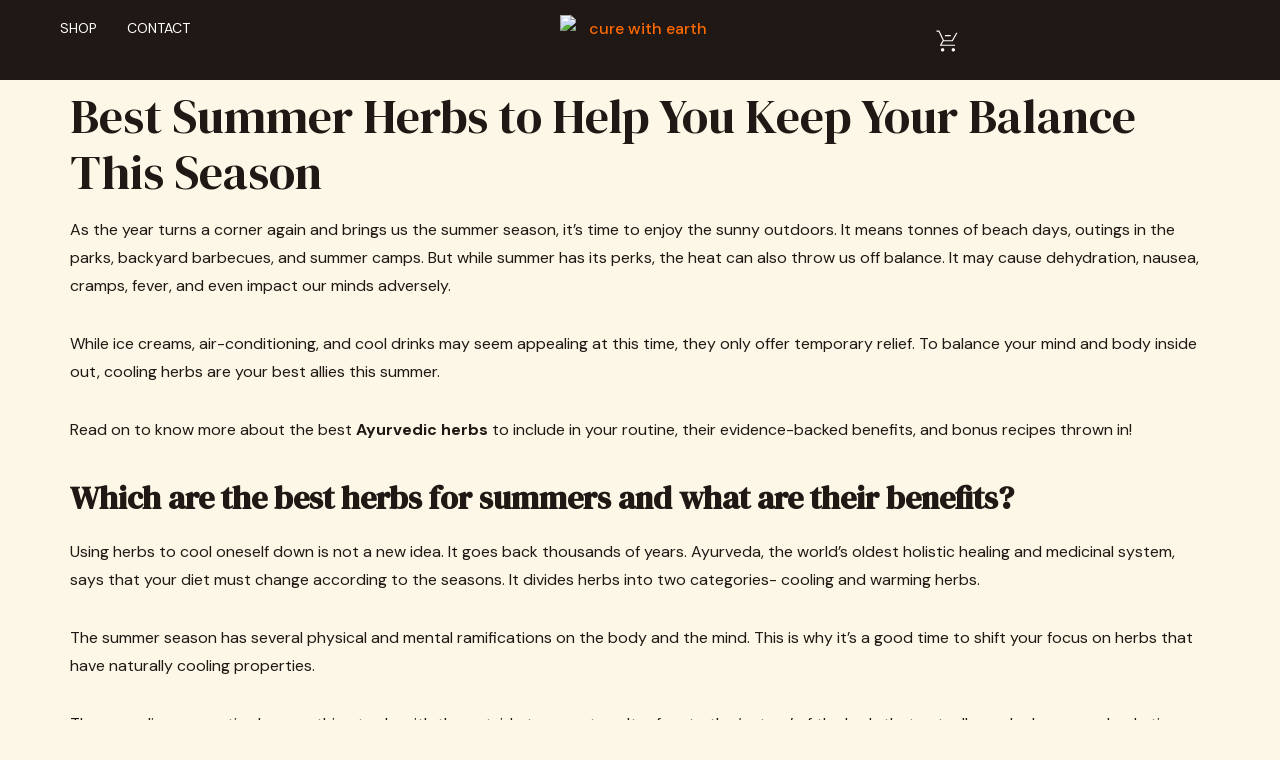

--- FILE ---
content_type: text/html; charset=UTF-8
request_url: https://curewithearth.com/best-summer-herbs-to-help-you-keep-your-balance-this-season/
body_size: 42484
content:
<!doctype html>
<html lang="en-US" prefix="og: https://ogp.me/ns#">
<head>
	<meta charset="UTF-8">
		<meta name="viewport" content="width=device-width, initial-scale=1">
	<link rel="profile" href="https://gmpg.org/xfn/11">
	<link rel="icon" type="image/x-icon" href="/favicon.ico"/>
	<link rel="icon" href="https://rasayanam.in/wp-content/uploads/2020/03/cropped-Rasayanam-2-1-1-16x16.png" sizes="16x16" />
	<link rel="icon" href="https://rasayanam.in/wp-content/uploads/2020/03/cropped-Rasayanam-2-1-1-48x48.png" sizes="48x48" />
	<link rel="icon" href="https://rasayanam.in/wp-content/uploads/2020/03/cropped-Rasayanam-2-1-1-96x96.png" sizes="96x96" />
	
            <script data-no-defer="1" data-ezscrex="false" data-cfasync="false" data-pagespeed-no-defer data-cookieconsent="ignore">
                var ctPublicFunctions = {"_ajax_nonce":"e7d06fcd94","_rest_nonce":"5646a85545","_ajax_url":"\/wp-admin\/admin-ajax.php","_rest_url":"https:\/\/curewithearth.com\/wp-json\/","data__cookies_type":"none","data__ajax_type":"rest","data__bot_detector_enabled":0,"data__frontend_data_log_enabled":1,"cookiePrefix":"","wprocket_detected":false,"host_url":"curewithearth.com","text__ee_click_to_select":"Click to select the whole data","text__ee_original_email":"The complete one is","text__ee_got_it":"Got it","text__ee_blocked":"Blocked","text__ee_cannot_connect":"Cannot connect","text__ee_cannot_decode":"Can not decode email. Unknown reason","text__ee_email_decoder":"CleanTalk email decoder","text__ee_wait_for_decoding":"The magic is on the way!","text__ee_decoding_process":"Please wait a few seconds while we decode the contact data."}
            </script>
        
            <script data-no-defer="1" data-ezscrex="false" data-cfasync="false" data-pagespeed-no-defer data-cookieconsent="ignore">
                var ctPublic = {"_ajax_nonce":"e7d06fcd94","settings__forms__check_internal":"0","settings__forms__check_external":"0","settings__forms__force_protection":0,"settings__forms__search_test":"1","settings__data__bot_detector_enabled":0,"settings__sfw__anti_crawler":0,"blog_home":"https:\/\/curewithearth.com\/","pixel__setting":"3","pixel__enabled":true,"pixel__url":"https:\/\/moderate10-v4.cleantalk.org\/pixel\/bfaa1da52d0dad27ec0d9ca5914e21e0.gif","data__email_check_before_post":"1","data__email_check_exist_post":1,"data__cookies_type":"none","data__key_is_ok":true,"data__visible_fields_required":true,"wl_brandname":"Anti-Spam by CleanTalk","wl_brandname_short":"CleanTalk","ct_checkjs_key":"4a5e905b502030a81d48968c7a14e0ac4bc6442176a3233fedbd0966d6dc0a94","emailEncoderPassKey":"5c9d06e2740895cc20e3de4dde4e69f7","bot_detector_forms_excluded":"W10=","advancedCacheExists":false,"varnishCacheExists":false,"wc_ajax_add_to_cart":true}
            </script>
        
<!-- Google Tag Manager for WordPress by gtm4wp.com -->
<script data-cfasync="false" data-pagespeed-no-defer>
	var gtm4wp_datalayer_name = "dataLayer";
	var dataLayer = dataLayer || [];
	const gtm4wp_use_sku_instead = false;
	const gtm4wp_id_prefix = '';
	const gtm4wp_remarketing = true;
	const gtm4wp_eec = true;
	const gtm4wp_classicec = false;
	const gtm4wp_currency = 'USD';
	const gtm4wp_product_per_impression = false;
	const gtm4wp_needs_shipping_address = false;
	const gtm4wp_business_vertical = 'retail';
	const gtm4wp_business_vertical_id = 'id';
	const gtm4wp_clear_ecommerce = false;
</script>
<!-- End Google Tag Manager for WordPress by gtm4wp.com -->
<!-- Search Engine Optimization by Rank Math PRO - https://rankmath.com/ -->
<title>Best Summer Herbs To You | Herbs Of Helps You Survive Summer</title>
<meta name="description" content="Ayurveda herbs to cook with that have a cooling effect on the body and mind. Herbs Mint is a popular and common herb that will help you stay cool in the summer."/>
<meta name="robots" content="follow, index, max-snippet:-1, max-video-preview:-1, max-image-preview:large"/>
<link rel="canonical" href="https://curewithearth.com/best-summer-herbs-to-help-you-keep-your-balance-this-season/" />
<meta property="og:locale" content="en_US" />
<meta property="og:type" content="article" />
<meta property="og:title" content="Ayurveda Tips: Cooling Herbs For Summer" />
<meta property="og:description" content="These cooling herbs will help reduce heat in the body during summers, Tulsi, Coriander, Mint." />
<meta property="og:url" content="https://curewithearth.com/best-summer-herbs-to-help-you-keep-your-balance-this-season/" />
<meta property="og:site_name" content="Cure with Earth" />
<meta property="article:publisher" content="https://www.facebook.com/curewithearth" />
<meta property="article:tag" content="Ayurveda" />
<meta property="article:tag" content="Chamomile" />
<meta property="article:tag" content="Cilantro" />
<meta property="article:tag" content="Cool weather herbal" />
<meta property="article:tag" content="herbal" />
<meta property="article:tag" content="Mint" />
<meta property="article:tag" content="summer weather herbal" />
<meta property="article:section" content="Uncategorized" />
<meta property="og:updated_time" content="2024-03-18T05:58:52-05:00" />
<meta property="og:image" content="https://curewithearth.com/wp-content/uploads/2022/09/3dccec_0326474959774097a6b49438ba511ad5_mv2.webp" />
<meta property="og:image:secure_url" content="https://curewithearth.com/wp-content/uploads/2022/09/3dccec_0326474959774097a6b49438ba511ad5_mv2.webp" />
<meta property="og:image:width" content="454" />
<meta property="og:image:height" content="303" />
<meta property="og:image:alt" content="Summer Herbs" />
<meta property="og:image:type" content="image/webp" />
<meta property="article:published_time" content="2022-06-24T15:24:58-05:00" />
<meta property="article:modified_time" content="2024-03-18T05:58:52-05:00" />
<meta name="twitter:card" content="summary_large_image" />
<meta name="twitter:title" content="Ayurveda Tips: Cooling Herbs For Summer" />
<meta name="twitter:description" content="These cooling herbs will help reduce heat in the body during summers, Tulsi, Coriander, Mint." />
<meta name="twitter:image" content="https://curewithearth.com/wp-content/uploads/2022/09/3dccec_0326474959774097a6b49438ba511ad5_mv2.webp" />
<meta name="twitter:label1" content="Written by" />
<meta name="twitter:data1" content="curewithearth" />
<meta name="twitter:label2" content="Time to read" />
<meta name="twitter:data2" content="5 minutes" />
<script type="application/ld+json" class="rank-math-schema-pro">{"@context":"https://schema.org","@graph":[{"@type":"Place","@id":"https://curewithearth.com/#place","address":{"@type":"PostalAddress","streetAddress":"8152 S Welby Park Dr Ste A West Jordan, UT 84088","postalCode":"UT 84088","addressCountry":"CANADA"}},{"@type":["HealthAndBeautyBusiness","Organization"],"@id":"https://curewithearth.com/#organization","name":"Cure with Earth","url":"https://curewithearth.com","sameAs":["https://www.facebook.com/curewithearth"],"email":"info@curewithearth.com","address":{"@type":"PostalAddress","streetAddress":"8152 S Welby Park Dr Ste A West Jordan, UT 84088","postalCode":"UT 84088","addressCountry":"CANADA"},"logo":{"@type":"ImageObject","@id":"https://curewithearth.com/#logo","url":"https://curewithearth.com/wp-content/uploads/2022/12/curewithearth.png","contentUrl":"https://curewithearth.com/wp-content/uploads/2022/12/curewithearth.png","caption":"Cure with Earth","inLanguage":"en-US","width":"940","height":"788"},"openingHours":["Monday,Tuesday,Wednesday,Thursday,Friday,Saturday,Sunday 09:00-17:00"],"location":{"@id":"https://curewithearth.com/#place"},"image":{"@id":"https://curewithearth.com/#logo"},"telephone":"+1 779-999-5940"},{"@type":"WebSite","@id":"https://curewithearth.com/#website","url":"https://curewithearth.com","name":"Cure with Earth","publisher":{"@id":"https://curewithearth.com/#organization"},"inLanguage":"en-US"},{"@type":"ImageObject","@id":"https://curewithearth.com/wp-content/uploads/2022/09/3dccec_0326474959774097a6b49438ba511ad5_mv2.webp","url":"https://curewithearth.com/wp-content/uploads/2022/09/3dccec_0326474959774097a6b49438ba511ad5_mv2.webp","width":"454","height":"303","caption":"Summer Herbs","inLanguage":"en-US"},{"@type":"WebPage","@id":"https://curewithearth.com/best-summer-herbs-to-help-you-keep-your-balance-this-season/#webpage","url":"https://curewithearth.com/best-summer-herbs-to-help-you-keep-your-balance-this-season/","name":"Best Summer Herbs To You | Herbs Of Helps You Survive Summer","datePublished":"2022-06-24T15:24:58-05:00","dateModified":"2024-03-18T05:58:52-05:00","isPartOf":{"@id":"https://curewithearth.com/#website"},"primaryImageOfPage":{"@id":"https://curewithearth.com/wp-content/uploads/2022/09/3dccec_0326474959774097a6b49438ba511ad5_mv2.webp"},"inLanguage":"en-US"},{"@type":"Person","@id":"https://curewithearth.com/author/curewithearth/","name":"curewithearth","url":"https://curewithearth.com/author/curewithearth/","image":{"@type":"ImageObject","@id":"https://secure.gravatar.com/avatar/b5625cba2880ee8224136fdadcc857c0?s=96&amp;d=mm&amp;r=g","url":"https://secure.gravatar.com/avatar/b5625cba2880ee8224136fdadcc857c0?s=96&amp;d=mm&amp;r=g","caption":"curewithearth","inLanguage":"en-US"},"worksFor":{"@id":"https://curewithearth.com/#organization"}},{"@type":"BlogPosting","headline":"Best Summer Herbs To You | Herbs Of Helps You Survive Summer","keywords":"Summer Herbs,herbs,ayurveda","datePublished":"2022-06-24T15:24:58-05:00","dateModified":"2024-03-18T05:58:52-05:00","author":{"@id":"https://curewithearth.com/author/curewithearth/","name":"curewithearth"},"publisher":{"@id":"https://curewithearth.com/#organization"},"description":"Ayurveda herbs to cook with that have a cooling effect on the body and mind. Herbs Mint is a popular and common herb that will help you stay cool in the summer.","name":"Best Summer Herbs To You | Herbs Of Helps You Survive Summer","@id":"https://curewithearth.com/best-summer-herbs-to-help-you-keep-your-balance-this-season/#richSnippet","isPartOf":{"@id":"https://curewithearth.com/best-summer-herbs-to-help-you-keep-your-balance-this-season/#webpage"},"image":{"@id":"https://curewithearth.com/wp-content/uploads/2022/09/3dccec_0326474959774097a6b49438ba511ad5_mv2.webp"},"inLanguage":"en-US","mainEntityOfPage":{"@id":"https://curewithearth.com/best-summer-herbs-to-help-you-keep-your-balance-this-season/#webpage"}}]}</script>
<!-- /Rank Math WordPress SEO plugin -->

<link rel="alternate" type="application/rss+xml" title="Cure with Earth &raquo; Feed" href="https://curewithearth.com/feed/" />
<link rel="alternate" type="application/rss+xml" title="Cure with Earth &raquo; Comments Feed" href="https://curewithearth.com/comments/feed/" />
<link rel="alternate" type="application/rss+xml" title="Cure with Earth &raquo; Best Summer Herbs to Help You Keep Your Balance This Season Comments Feed" href="https://curewithearth.com/best-summer-herbs-to-help-you-keep-your-balance-this-season/feed/" />
		<!-- This site uses the Google Analytics by MonsterInsights plugin v8.23.1 - Using Analytics tracking - https://www.monsterinsights.com/ -->
		<!-- Note: MonsterInsights is not currently configured on this site. The site owner needs to authenticate with Google Analytics in the MonsterInsights settings panel. -->
					<!-- No tracking code set -->
				<!-- / Google Analytics by MonsterInsights -->
		<script>
window._wpemojiSettings = {"baseUrl":"https:\/\/s.w.org\/images\/core\/emoji\/14.0.0\/72x72\/","ext":".png","svgUrl":"https:\/\/s.w.org\/images\/core\/emoji\/14.0.0\/svg\/","svgExt":".svg","source":{"concatemoji":"https:\/\/curewithearth.com\/wp-includes\/js\/wp-emoji-release.min.js?ver=6.4.7"}};
/*! This file is auto-generated */
!function(i,n){var o,s,e;function c(e){try{var t={supportTests:e,timestamp:(new Date).valueOf()};sessionStorage.setItem(o,JSON.stringify(t))}catch(e){}}function p(e,t,n){e.clearRect(0,0,e.canvas.width,e.canvas.height),e.fillText(t,0,0);var t=new Uint32Array(e.getImageData(0,0,e.canvas.width,e.canvas.height).data),r=(e.clearRect(0,0,e.canvas.width,e.canvas.height),e.fillText(n,0,0),new Uint32Array(e.getImageData(0,0,e.canvas.width,e.canvas.height).data));return t.every(function(e,t){return e===r[t]})}function u(e,t,n){switch(t){case"flag":return n(e,"\ud83c\udff3\ufe0f\u200d\u26a7\ufe0f","\ud83c\udff3\ufe0f\u200b\u26a7\ufe0f")?!1:!n(e,"\ud83c\uddfa\ud83c\uddf3","\ud83c\uddfa\u200b\ud83c\uddf3")&&!n(e,"\ud83c\udff4\udb40\udc67\udb40\udc62\udb40\udc65\udb40\udc6e\udb40\udc67\udb40\udc7f","\ud83c\udff4\u200b\udb40\udc67\u200b\udb40\udc62\u200b\udb40\udc65\u200b\udb40\udc6e\u200b\udb40\udc67\u200b\udb40\udc7f");case"emoji":return!n(e,"\ud83e\udef1\ud83c\udffb\u200d\ud83e\udef2\ud83c\udfff","\ud83e\udef1\ud83c\udffb\u200b\ud83e\udef2\ud83c\udfff")}return!1}function f(e,t,n){var r="undefined"!=typeof WorkerGlobalScope&&self instanceof WorkerGlobalScope?new OffscreenCanvas(300,150):i.createElement("canvas"),a=r.getContext("2d",{willReadFrequently:!0}),o=(a.textBaseline="top",a.font="600 32px Arial",{});return e.forEach(function(e){o[e]=t(a,e,n)}),o}function t(e){var t=i.createElement("script");t.src=e,t.defer=!0,i.head.appendChild(t)}"undefined"!=typeof Promise&&(o="wpEmojiSettingsSupports",s=["flag","emoji"],n.supports={everything:!0,everythingExceptFlag:!0},e=new Promise(function(e){i.addEventListener("DOMContentLoaded",e,{once:!0})}),new Promise(function(t){var n=function(){try{var e=JSON.parse(sessionStorage.getItem(o));if("object"==typeof e&&"number"==typeof e.timestamp&&(new Date).valueOf()<e.timestamp+604800&&"object"==typeof e.supportTests)return e.supportTests}catch(e){}return null}();if(!n){if("undefined"!=typeof Worker&&"undefined"!=typeof OffscreenCanvas&&"undefined"!=typeof URL&&URL.createObjectURL&&"undefined"!=typeof Blob)try{var e="postMessage("+f.toString()+"("+[JSON.stringify(s),u.toString(),p.toString()].join(",")+"));",r=new Blob([e],{type:"text/javascript"}),a=new Worker(URL.createObjectURL(r),{name:"wpTestEmojiSupports"});return void(a.onmessage=function(e){c(n=e.data),a.terminate(),t(n)})}catch(e){}c(n=f(s,u,p))}t(n)}).then(function(e){for(var t in e)n.supports[t]=e[t],n.supports.everything=n.supports.everything&&n.supports[t],"flag"!==t&&(n.supports.everythingExceptFlag=n.supports.everythingExceptFlag&&n.supports[t]);n.supports.everythingExceptFlag=n.supports.everythingExceptFlag&&!n.supports.flag,n.DOMReady=!1,n.readyCallback=function(){n.DOMReady=!0}}).then(function(){return e}).then(function(){var e;n.supports.everything||(n.readyCallback(),(e=n.source||{}).concatemoji?t(e.concatemoji):e.wpemoji&&e.twemoji&&(t(e.twemoji),t(e.wpemoji)))}))}((window,document),window._wpemojiSettings);
</script>

<style id='wp-emoji-styles-inline-css'>

	img.wp-smiley, img.emoji {
		display: inline !important;
		border: none !important;
		box-shadow: none !important;
		height: 1em !important;
		width: 1em !important;
		margin: 0 0.07em !important;
		vertical-align: -0.1em !important;
		background: none !important;
		padding: 0 !important;
	}
</style>
<link rel='stylesheet' id='wc-blocks-vendors-style-css' href='https://curewithearth.com/wp-content/plugins/woocommerce/packages/woocommerce-blocks/build/wc-blocks-vendors-style.css?ver=10.0.6' media='all' />
<link rel='stylesheet' id='wc-blocks-style-css' href='https://curewithearth.com/wp-content/plugins/woocommerce/packages/woocommerce-blocks/build/wc-blocks-style.css?ver=10.0.6' media='all' />
<link rel='stylesheet' id='cr-frontend-css-css' href='https://curewithearth.com/wp-content/plugins/customer-reviews-woocommerce/css/frontend.css?ver=5.95.0' media='all' />
<style id='classic-theme-styles-inline-css'>
/*! This file is auto-generated */
.wp-block-button__link{color:#fff;background-color:#32373c;border-radius:9999px;box-shadow:none;text-decoration:none;padding:calc(.667em + 2px) calc(1.333em + 2px);font-size:1.125em}.wp-block-file__button{background:#32373c;color:#fff;text-decoration:none}
</style>
<style id='global-styles-inline-css'>
body{--wp--preset--color--black: #000000;--wp--preset--color--cyan-bluish-gray: #abb8c3;--wp--preset--color--white: #ffffff;--wp--preset--color--pale-pink: #f78da7;--wp--preset--color--vivid-red: #cf2e2e;--wp--preset--color--luminous-vivid-orange: #ff6900;--wp--preset--color--luminous-vivid-amber: #fcb900;--wp--preset--color--light-green-cyan: #7bdcb5;--wp--preset--color--vivid-green-cyan: #00d084;--wp--preset--color--pale-cyan-blue: #8ed1fc;--wp--preset--color--vivid-cyan-blue: #0693e3;--wp--preset--color--vivid-purple: #9b51e0;--wp--preset--gradient--vivid-cyan-blue-to-vivid-purple: linear-gradient(135deg,rgba(6,147,227,1) 0%,rgb(155,81,224) 100%);--wp--preset--gradient--light-green-cyan-to-vivid-green-cyan: linear-gradient(135deg,rgb(122,220,180) 0%,rgb(0,208,130) 100%);--wp--preset--gradient--luminous-vivid-amber-to-luminous-vivid-orange: linear-gradient(135deg,rgba(252,185,0,1) 0%,rgba(255,105,0,1) 100%);--wp--preset--gradient--luminous-vivid-orange-to-vivid-red: linear-gradient(135deg,rgba(255,105,0,1) 0%,rgb(207,46,46) 100%);--wp--preset--gradient--very-light-gray-to-cyan-bluish-gray: linear-gradient(135deg,rgb(238,238,238) 0%,rgb(169,184,195) 100%);--wp--preset--gradient--cool-to-warm-spectrum: linear-gradient(135deg,rgb(74,234,220) 0%,rgb(151,120,209) 20%,rgb(207,42,186) 40%,rgb(238,44,130) 60%,rgb(251,105,98) 80%,rgb(254,248,76) 100%);--wp--preset--gradient--blush-light-purple: linear-gradient(135deg,rgb(255,206,236) 0%,rgb(152,150,240) 100%);--wp--preset--gradient--blush-bordeaux: linear-gradient(135deg,rgb(254,205,165) 0%,rgb(254,45,45) 50%,rgb(107,0,62) 100%);--wp--preset--gradient--luminous-dusk: linear-gradient(135deg,rgb(255,203,112) 0%,rgb(199,81,192) 50%,rgb(65,88,208) 100%);--wp--preset--gradient--pale-ocean: linear-gradient(135deg,rgb(255,245,203) 0%,rgb(182,227,212) 50%,rgb(51,167,181) 100%);--wp--preset--gradient--electric-grass: linear-gradient(135deg,rgb(202,248,128) 0%,rgb(113,206,126) 100%);--wp--preset--gradient--midnight: linear-gradient(135deg,rgb(2,3,129) 0%,rgb(40,116,252) 100%);--wp--preset--font-size--small: 13px;--wp--preset--font-size--medium: 20px;--wp--preset--font-size--large: 36px;--wp--preset--font-size--x-large: 42px;--wp--preset--spacing--20: 0.44rem;--wp--preset--spacing--30: 0.67rem;--wp--preset--spacing--40: 1rem;--wp--preset--spacing--50: 1.5rem;--wp--preset--spacing--60: 2.25rem;--wp--preset--spacing--70: 3.38rem;--wp--preset--spacing--80: 5.06rem;--wp--preset--shadow--natural: 6px 6px 9px rgba(0, 0, 0, 0.2);--wp--preset--shadow--deep: 12px 12px 50px rgba(0, 0, 0, 0.4);--wp--preset--shadow--sharp: 6px 6px 0px rgba(0, 0, 0, 0.2);--wp--preset--shadow--outlined: 6px 6px 0px -3px rgba(255, 255, 255, 1), 6px 6px rgba(0, 0, 0, 1);--wp--preset--shadow--crisp: 6px 6px 0px rgba(0, 0, 0, 1);}:where(.is-layout-flex){gap: 0.5em;}:where(.is-layout-grid){gap: 0.5em;}body .is-layout-flow > .alignleft{float: left;margin-inline-start: 0;margin-inline-end: 2em;}body .is-layout-flow > .alignright{float: right;margin-inline-start: 2em;margin-inline-end: 0;}body .is-layout-flow > .aligncenter{margin-left: auto !important;margin-right: auto !important;}body .is-layout-constrained > .alignleft{float: left;margin-inline-start: 0;margin-inline-end: 2em;}body .is-layout-constrained > .alignright{float: right;margin-inline-start: 2em;margin-inline-end: 0;}body .is-layout-constrained > .aligncenter{margin-left: auto !important;margin-right: auto !important;}body .is-layout-constrained > :where(:not(.alignleft):not(.alignright):not(.alignfull)){max-width: var(--wp--style--global--content-size);margin-left: auto !important;margin-right: auto !important;}body .is-layout-constrained > .alignwide{max-width: var(--wp--style--global--wide-size);}body .is-layout-flex{display: flex;}body .is-layout-flex{flex-wrap: wrap;align-items: center;}body .is-layout-flex > *{margin: 0;}body .is-layout-grid{display: grid;}body .is-layout-grid > *{margin: 0;}:where(.wp-block-columns.is-layout-flex){gap: 2em;}:where(.wp-block-columns.is-layout-grid){gap: 2em;}:where(.wp-block-post-template.is-layout-flex){gap: 1.25em;}:where(.wp-block-post-template.is-layout-grid){gap: 1.25em;}.has-black-color{color: var(--wp--preset--color--black) !important;}.has-cyan-bluish-gray-color{color: var(--wp--preset--color--cyan-bluish-gray) !important;}.has-white-color{color: var(--wp--preset--color--white) !important;}.has-pale-pink-color{color: var(--wp--preset--color--pale-pink) !important;}.has-vivid-red-color{color: var(--wp--preset--color--vivid-red) !important;}.has-luminous-vivid-orange-color{color: var(--wp--preset--color--luminous-vivid-orange) !important;}.has-luminous-vivid-amber-color{color: var(--wp--preset--color--luminous-vivid-amber) !important;}.has-light-green-cyan-color{color: var(--wp--preset--color--light-green-cyan) !important;}.has-vivid-green-cyan-color{color: var(--wp--preset--color--vivid-green-cyan) !important;}.has-pale-cyan-blue-color{color: var(--wp--preset--color--pale-cyan-blue) !important;}.has-vivid-cyan-blue-color{color: var(--wp--preset--color--vivid-cyan-blue) !important;}.has-vivid-purple-color{color: var(--wp--preset--color--vivid-purple) !important;}.has-black-background-color{background-color: var(--wp--preset--color--black) !important;}.has-cyan-bluish-gray-background-color{background-color: var(--wp--preset--color--cyan-bluish-gray) !important;}.has-white-background-color{background-color: var(--wp--preset--color--white) !important;}.has-pale-pink-background-color{background-color: var(--wp--preset--color--pale-pink) !important;}.has-vivid-red-background-color{background-color: var(--wp--preset--color--vivid-red) !important;}.has-luminous-vivid-orange-background-color{background-color: var(--wp--preset--color--luminous-vivid-orange) !important;}.has-luminous-vivid-amber-background-color{background-color: var(--wp--preset--color--luminous-vivid-amber) !important;}.has-light-green-cyan-background-color{background-color: var(--wp--preset--color--light-green-cyan) !important;}.has-vivid-green-cyan-background-color{background-color: var(--wp--preset--color--vivid-green-cyan) !important;}.has-pale-cyan-blue-background-color{background-color: var(--wp--preset--color--pale-cyan-blue) !important;}.has-vivid-cyan-blue-background-color{background-color: var(--wp--preset--color--vivid-cyan-blue) !important;}.has-vivid-purple-background-color{background-color: var(--wp--preset--color--vivid-purple) !important;}.has-black-border-color{border-color: var(--wp--preset--color--black) !important;}.has-cyan-bluish-gray-border-color{border-color: var(--wp--preset--color--cyan-bluish-gray) !important;}.has-white-border-color{border-color: var(--wp--preset--color--white) !important;}.has-pale-pink-border-color{border-color: var(--wp--preset--color--pale-pink) !important;}.has-vivid-red-border-color{border-color: var(--wp--preset--color--vivid-red) !important;}.has-luminous-vivid-orange-border-color{border-color: var(--wp--preset--color--luminous-vivid-orange) !important;}.has-luminous-vivid-amber-border-color{border-color: var(--wp--preset--color--luminous-vivid-amber) !important;}.has-light-green-cyan-border-color{border-color: var(--wp--preset--color--light-green-cyan) !important;}.has-vivid-green-cyan-border-color{border-color: var(--wp--preset--color--vivid-green-cyan) !important;}.has-pale-cyan-blue-border-color{border-color: var(--wp--preset--color--pale-cyan-blue) !important;}.has-vivid-cyan-blue-border-color{border-color: var(--wp--preset--color--vivid-cyan-blue) !important;}.has-vivid-purple-border-color{border-color: var(--wp--preset--color--vivid-purple) !important;}.has-vivid-cyan-blue-to-vivid-purple-gradient-background{background: var(--wp--preset--gradient--vivid-cyan-blue-to-vivid-purple) !important;}.has-light-green-cyan-to-vivid-green-cyan-gradient-background{background: var(--wp--preset--gradient--light-green-cyan-to-vivid-green-cyan) !important;}.has-luminous-vivid-amber-to-luminous-vivid-orange-gradient-background{background: var(--wp--preset--gradient--luminous-vivid-amber-to-luminous-vivid-orange) !important;}.has-luminous-vivid-orange-to-vivid-red-gradient-background{background: var(--wp--preset--gradient--luminous-vivid-orange-to-vivid-red) !important;}.has-very-light-gray-to-cyan-bluish-gray-gradient-background{background: var(--wp--preset--gradient--very-light-gray-to-cyan-bluish-gray) !important;}.has-cool-to-warm-spectrum-gradient-background{background: var(--wp--preset--gradient--cool-to-warm-spectrum) !important;}.has-blush-light-purple-gradient-background{background: var(--wp--preset--gradient--blush-light-purple) !important;}.has-blush-bordeaux-gradient-background{background: var(--wp--preset--gradient--blush-bordeaux) !important;}.has-luminous-dusk-gradient-background{background: var(--wp--preset--gradient--luminous-dusk) !important;}.has-pale-ocean-gradient-background{background: var(--wp--preset--gradient--pale-ocean) !important;}.has-electric-grass-gradient-background{background: var(--wp--preset--gradient--electric-grass) !important;}.has-midnight-gradient-background{background: var(--wp--preset--gradient--midnight) !important;}.has-small-font-size{font-size: var(--wp--preset--font-size--small) !important;}.has-medium-font-size{font-size: var(--wp--preset--font-size--medium) !important;}.has-large-font-size{font-size: var(--wp--preset--font-size--large) !important;}.has-x-large-font-size{font-size: var(--wp--preset--font-size--x-large) !important;}
.wp-block-navigation a:where(:not(.wp-element-button)){color: inherit;}
:where(.wp-block-post-template.is-layout-flex){gap: 1.25em;}:where(.wp-block-post-template.is-layout-grid){gap: 1.25em;}
:where(.wp-block-columns.is-layout-flex){gap: 2em;}:where(.wp-block-columns.is-layout-grid){gap: 2em;}
.wp-block-pullquote{font-size: 1.5em;line-height: 1.6;}
</style>
<link rel='stylesheet' id='cleantalk-public-css-css' href='https://curewithearth.com/wp-content/plugins/cleantalk-spam-protect/css/cleantalk-public.min.css?ver=6.59_1752166961' media='all' />
<link rel='stylesheet' id='cleantalk-email-decoder-css-css' href='https://curewithearth.com/wp-content/plugins/cleantalk-spam-protect/css/cleantalk-email-decoder.min.css?ver=6.59_1752166961' media='all' />
<link rel='stylesheet' id='woocommerce-layout-css' href='https://curewithearth.com/wp-content/plugins/woocommerce/assets/css/woocommerce-layout.css?ver=7.7.2' media='all' />
<link rel='stylesheet' id='woocommerce-smallscreen-css' href='https://curewithearth.com/wp-content/plugins/woocommerce/assets/css/woocommerce-smallscreen.css?ver=7.7.2' media='only screen and (max-width: 768px)' />
<link rel='stylesheet' id='woocommerce-general-css' href='https://curewithearth.com/wp-content/plugins/woocommerce/assets/css/woocommerce.css?ver=7.7.2' media='all' />
<style id='woocommerce-inline-inline-css'>
.woocommerce form .form-row .required { visibility: visible; }
</style>
<link rel='stylesheet' id='font-awesome-css' href='https://curewithearth.com/wp-content/plugins/elementor/assets/lib/font-awesome/css/font-awesome.min.css?ver=4.7.0' media='all' />
<link rel='stylesheet' id='simple-line-icons-wl-css' href='https://curewithearth.com/wp-content/plugins/woolentor-addons/assets/css/simple-line-icons.css?ver=3.2.6' media='all' />
<link rel='stylesheet' id='htflexboxgrid-css' href='https://curewithearth.com/wp-content/plugins/woolentor-addons/assets/css/htflexboxgrid.css?ver=3.2.6' media='all' />
<link rel='stylesheet' id='slick-css' href='https://curewithearth.com/wp-content/plugins/woolentor-addons/assets/css/slick.css?ver=3.2.6' media='all' />
<link rel='stylesheet' id='woolentor-widgets-css' href='https://curewithearth.com/wp-content/plugins/woolentor-addons/assets/css/woolentor-widgets.css?ver=3.2.6' media='all' />
<link rel='stylesheet' id='photoswipe-css' href='https://curewithearth.com/wp-content/plugins/woocommerce/assets/css/photoswipe/photoswipe.min.css?ver=7.7.2' media='all' />
<link rel='stylesheet' id='photoswipe-default-skin-css' href='https://curewithearth.com/wp-content/plugins/woocommerce/assets/css/photoswipe/default-skin/default-skin.min.css?ver=7.7.2' media='all' />
<link rel='stylesheet' id='woolentor-quickview-css' href='https://curewithearth.com/wp-content/plugins/woolentor-addons/includes/modules/quickview/assets/css/frontend.css?ver=3.2.6' media='all' />
<link rel='stylesheet' id='select2-css' href='https://curewithearth.com/wp-content/plugins/woocommerce/assets/css/select2.css?ver=7.7.2' media='all' />
<link rel='stylesheet' id='xoo-wsc-fonts-css' href='https://curewithearth.com/wp-content/plugins/woocommerce-side-cart-premium/assets/css/xoo-wsc-fonts.css?ver=3.1' media='all' />
<link rel='stylesheet' id='xoo-wsc-style-css' href='https://curewithearth.com/wp-content/plugins/woocommerce-side-cart-premium/assets/css/xoo-wsc-style.css?ver=3.1' media='all' />
<style id='xoo-wsc-style-inline-css'>

.xoo-wsc-sp-left-col img{
	max-width: 80px;
}

.xoo-wsc-sp-right-col{
	font-size: 14px;
}

.xoo-wsc-sp-container{
	background-color: #ede8de;
}



.xoo-wsc-ft-buttons-cont a.xoo-wsc-ft-btn {
	background-color: #e7650a;
	color: #ffffff;
	border: ;
}

 

.xoo-wsc-footer{
	background-color: #ffffff;
	color: #3f3f3f;
	padding: 10px 20px;
}

.xoo-wsc-footer, .xoo-wsc-footer a, .xoo-wsc-footer .amount{
	font-size: 14px;
}

.xoo-wsc-ft-buttons-cont{
	grid-template-columns: auto;
}

.xoo-wsc-basket{
	top: 120px;
	right: 0px;
	background-color: #1c0000;
	color: #ffffff;
	box-shadow: 0 1px 4px 0;
	border-radius: 50%}

.xoo-wsc-bki{
	font-size: 24px}

.xoo-wsc-items-count{
	top: -12px;
	left: -12px;
}

.xoo-wsc-items-count, .xoo-wsc-sc-count{
	background-color: #ffffff;
	color: #1c0000;
}

.xoo-wsc-container, .xoo-wsc-slider{
	max-width: 350px;
	right: -350px;
	top: 0;bottom: 0;
	top: 0;
	font-family: }


.xoo-wsc-cart-active .xoo-wsc-container, .xoo-wsc-slider-active .xoo-wsc-slider{
	right: 0;
}


.xoo-wsc-cart-active .xoo-wsc-basket{
	right: 350px;
}

.xoo-wsc-slider{
	right: -350px;
}

span.xoo-wsch-close {
    font-size: 16px;
    right: 10px;
}

.xoo-wsch-top{
	justify-content: flex-start;
}

.xoo-wsch-text{
	font-size: 17px;
}

.xoo-wsc-header{
	color: #000000;
	background-color: #ffffff;
}

.xoo-wsc-sb-bar > span{
	background-color: #1e73be;
}

.xoo-wsc-body{
	background-color: #ffffff;
}

.xoo-wsc-body, .xoo-wsc-body span.amount, .xoo-wsc-body a{
	font-size: 13px;
	color: #000000;
}

.xoo-wsc-product{
	padding: 20px 15px;
}

.xoo-wsc-img-col{
	width: 30%;
}
.xoo-wsc-sum-col{
	width: 70%;
}

.xoo-wsc-sum-col{
	justify-content: center;
}

/***** Quantity *****/

.xoo-wsc-qty-box{
	max-width: 75px;
}

.xoo-wsc-qty-box.xoo-wsc-qtb-square{
	border-color: #000000;
}

input[type="number"].xoo-wsc-qty{
	border-color: #000000;
	background-color: #ffffff;
	color: #000000;
	height: 28px;
	line-height: 28px;
}

input[type="number"].xoo-wsc-qty, .xoo-wsc-qtb-square{
	border-width: 1px;
	border-style: solid;
}
.xoo-wsc-chng{
	background-color: #ffffff;
	color: #000000;
}
</style>
<link rel='stylesheet' id='rasa-woo-variation-css' href='https://curewithearth.com/wp-content/themes/rasayanam/assets/css/product-attributes.css?ver=6.4.7' media='all' />
<link rel='stylesheet' id='hello-elementor-css' href='https://curewithearth.com/wp-content/themes/hello-elementor/style.min.css?ver=3.0.1' media='all' />
<link rel='stylesheet' id='hello-elementor-theme-style-css' href='https://curewithearth.com/wp-content/themes/hello-elementor/theme.min.css?ver=3.0.1' media='all' />
<link rel='stylesheet' id='hello-elementor-header-footer-css' href='https://curewithearth.com/wp-content/themes/hello-elementor/header-footer.min.css?ver=3.0.1' media='all' />
<link rel='stylesheet' id='elementor-frontend-css' href='https://curewithearth.com/wp-content/uploads/elementor/css/custom-frontend-lite.min.css?ver=1752223518' media='all' />
<link rel='stylesheet' id='elementor-post-3137-css' href='https://curewithearth.com/wp-content/uploads/elementor/css/post-3137.css?ver=1752223518' media='all' />
<link rel='stylesheet' id='swiper-css' href='https://curewithearth.com/wp-content/plugins/elementor/assets/lib/swiper/v8/css/swiper.min.css?ver=8.4.5' media='all' />
<link rel='stylesheet' id='elementor-pro-css' href='https://curewithearth.com/wp-content/uploads/elementor/css/custom-pro-frontend-lite.min.css?ver=1752223518' media='all' />
<link rel='stylesheet' id='elementor-global-css' href='https://curewithearth.com/wp-content/uploads/elementor/css/global.css?ver=1752223520' media='all' />
<link rel='stylesheet' id='elementor-post-3196-css' href='https://curewithearth.com/wp-content/uploads/elementor/css/post-3196.css?ver=1752223520' media='all' />
<link rel='stylesheet' id='woolentor-product-grid-modern-css' href='https://curewithearth.com/wp-content/plugins/woolentor-addons/assets/css/product-grid/modern.css?ver=3.2.6' media='all' />
<link rel='stylesheet' id='elementor-sticky-cart-css-css' href='https://curewithearth.com/wp-content/themes/rasayanam/assets/css/elementor/sticky-cart.css?ver=6.4.7' media='all' />
<link rel='stylesheet' id='elementor-post-3194-css' href='https://curewithearth.com/wp-content/uploads/elementor/css/post-3194.css?ver=1752223520' media='all' />
<link rel='stylesheet' id='elementor-post-3201-css' href='https://curewithearth.com/wp-content/uploads/elementor/css/post-3201.css?ver=1752223520' media='all' />
<link rel='stylesheet' id='ekit-widget-styles-css' href='https://curewithearth.com/wp-content/plugins/elementskit-lite/widgets/init/assets/css/widget-styles.css?ver=3.5.4' media='all' />
<link rel='stylesheet' id='ekit-responsive-css' href='https://curewithearth.com/wp-content/plugins/elementskit-lite/widgets/init/assets/css/responsive.css?ver=3.5.4' media='all' />
<link rel='stylesheet' id='google-fonts-1-css' href='https://fonts.googleapis.com/css?family=DM+Serif+Display%3A100%2C100italic%2C200%2C200italic%2C300%2C300italic%2C400%2C400italic%2C500%2C500italic%2C600%2C600italic%2C700%2C700italic%2C800%2C800italic%2C900%2C900italic%7CDM+Sans%3A100%2C100italic%2C200%2C200italic%2C300%2C300italic%2C400%2C400italic%2C500%2C500italic%2C600%2C600italic%2C700%2C700italic%2C800%2C800italic%2C900%2C900italic&#038;display=auto&#038;ver=6.4.7' media='all' />
<link rel="preconnect" href="https://fonts.gstatic.com/" crossorigin><script type="text/template" id="tmpl-variation-template">
	<div class="woocommerce-variation-description">{{{ data.variation.variation_description }}}</div>
	<div class="woocommerce-variation-price">{{{ data.variation.price_html }}}</div>
	<div class="woocommerce-variation-availability">{{{ data.variation.availability_html }}}</div>
</script>
<script type="text/template" id="tmpl-unavailable-variation-template">
	<p>Sorry, this product is unavailable. Please choose a different combination.</p>
</script>
<script src="https://curewithearth.com/wp-includes/js/jquery/jquery.min.js?ver=3.7.1" id="jquery-core-js"></script>
<script src="https://curewithearth.com/wp-includes/js/jquery/jquery-migrate.min.js?ver=3.4.1" id="jquery-migrate-js"></script>
<script src="https://curewithearth.com/wp-content/plugins/cleantalk-spam-protect/js/apbct-public-bundle_comm-func.min.js?ver=6.59_1752166961" id="apbct-public-bundle_comm-func-js-js"></script>
<script src="https://curewithearth.com/wp-content/plugins/duracelltomi-google-tag-manager/dist/js/gtm4wp-woocommerce-enhanced.js?ver=1.19.1" id="gtm4wp-woocommerce-enhanced-js"></script>
<script src="https://curewithearth.com/wp-content/plugins/wp-image-zoooom/assets/js/jquery.image_zoom.min.js?ver=1.56" id="image_zoooom-js"></script>
<script id="image_zoooom-init-js-extra">
var IZ = {"with_woocommerce":"0","exchange_thumbnails":"1","woo_categories":"0","enable_mobile":"","options":[],"woo_slider":"1"};
</script>
<script src="https://curewithearth.com/wp-content/plugins/wp-image-zoooom/assets/js/image_zoom-init.js?ver=1.56" id="image_zoooom-init-js"></script>
<link rel="https://api.w.org/" href="https://curewithearth.com/wp-json/" /><link rel="alternate" type="application/json" href="https://curewithearth.com/wp-json/wp/v2/posts/704" /><link rel="EditURI" type="application/rsd+xml" title="RSD" href="https://curewithearth.com/xmlrpc.php?rsd" />
<meta name="generator" content="WordPress 6.4.7" />
<link rel='shortlink' href='https://curewithearth.com/?p=704' />
<link rel="alternate" type="application/json+oembed" href="https://curewithearth.com/wp-json/oembed/1.0/embed?url=https%3A%2F%2Fcurewithearth.com%2Fbest-summer-herbs-to-help-you-keep-your-balance-this-season%2F" />
<link rel="alternate" type="text/xml+oembed" href="https://curewithearth.com/wp-json/oembed/1.0/embed?url=https%3A%2F%2Fcurewithearth.com%2Fbest-summer-herbs-to-help-you-keep-your-balance-this-season%2F&#038;format=xml" />

<!-- Google Tag Manager for WordPress by gtm4wp.com -->
<!-- GTM Container placement set to automatic -->
<script data-cfasync="false" data-pagespeed-no-defer type="text/javascript">
	var dataLayer_content = {"pagePostType":"post","pagePostType2":"single-post","pageCategory":["uncategorized"],"pageAttributes":["ayurveda","chamomile","cilantro","cool-weather-herbal","herbal","mint","summer-weather-herbal"],"pagePostAuthor":"curewithearth","customerTotalOrders":0,"customerTotalOrderValue":"0.00","customerFirstName":"","customerLastName":"","customerBillingFirstName":"","customerBillingLastName":"","customerBillingCompany":"","customerBillingAddress1":"","customerBillingAddress2":"","customerBillingCity":"","customerBillingState":"","customerBillingPostcode":"","customerBillingCountry":"","customerBillingEmail":"","customerBillingEmailHash":"e3b0c44298fc1c149afbf4c8996fb92427ae41e4649b934ca495991b7852b855","customerBillingPhone":"","customerShippingFirstName":"","customerShippingLastName":"","customerShippingCompany":"","customerShippingAddress1":"","customerShippingAddress2":"","customerShippingCity":"","customerShippingState":"","customerShippingPostcode":"","customerShippingCountry":"","ecomm_pagetype":"other"};
	dataLayer.push( dataLayer_content );
</script>
<script data-cfasync="false">
(function(w,d,s,l,i){w[l]=w[l]||[];w[l].push({'gtm.start':
new Date().getTime(),event:'gtm.js'});var f=d.getElementsByTagName(s)[0],
j=d.createElement(s),dl=l!='dataLayer'?'&l='+l:'';j.async=true;j.src=
'//www.googletagmanager.com/gtm.js?id='+i+dl;f.parentNode.insertBefore(j,f);
})(window,document,'script','dataLayer','GTM-PL96PVM');
</script>
<!-- End Google Tag Manager -->
<!-- End Google Tag Manager for WordPress by gtm4wp.com -->	<noscript><style>.woocommerce-product-gallery{ opacity: 1 !important; }</style></noscript>
	<meta name="generator" content="Elementor 3.21.0; features: e_optimized_assets_loading, e_optimized_css_loading, e_font_icon_svg, additional_custom_breakpoints; settings: css_print_method-external, google_font-enabled, font_display-auto">
<style>img.zoooom,.zoooom img{padding:0!important;}.dialog-lightbox-widget-content[style] { top: 0 !important; left: 0 !important;}body.elementor-editor-active .zoooom::before { content: "\f179     Zoom applied to the image. Check on the frontend"; position: absolute; margin-top: 12px; text-align: right; background-color: white; line-height: 1.4em; left: 5%; padding: 0 10px 6px; font-family: dashicons; font-size: 0.9em; font-style: italic; z-index: 20; }</style><link rel="icon" href="https://curewithearth.com/wp-content/uploads/2022/11/cropped-thumbnail-32x32.png" sizes="32x32" />
<link rel="icon" href="https://curewithearth.com/wp-content/uploads/2022/11/cropped-thumbnail-192x192.png" sizes="192x192" />
<link rel="apple-touch-icon" href="https://curewithearth.com/wp-content/uploads/2022/11/cropped-thumbnail-180x180.png" />
<meta name="msapplication-TileImage" content="https://curewithearth.com/wp-content/uploads/2022/11/cropped-thumbnail-270x270.png" />
</head>
<body class="post-template-default single single-post postid-704 single-format-standard wp-custom-logo theme-hello-elementor woocommerce-no-js woolentor_current_theme_rasayanam rasa-woo-variation woolentor-empty-cart elementor-default elementor-kit-3137">


<!-- GTM Container placement set to automatic -->
<!-- Google Tag Manager (noscript) -->
				<noscript><iframe src="https://www.googletagmanager.com/ns.html?id=GTM-PL96PVM" height="0" width="0" style="display:none;visibility:hidden" aria-hidden="true"></iframe></noscript>
<!-- End Google Tag Manager (noscript) --><style>
	/* WooCommerece*/
	.woocommerce:where(body:not(.woocommerce-uses-block-theme)) div.product p.price, 
	.woocommerce:where(body:not(.woocommerce-uses-block-theme)) div.product span.price{
		color: currentcolor;
		font-size: inherit;
		font-weight: inherit;
		font-family: inherit;
	}
	.price ins{text-decoration:none;}
	.woocommerce #respond input#submit, .woocommerce a.button, .woocommerce button.button, .woocommerce input.button{
		background-color: var(--e-global-color-accent);
		color: #ffffff;
		border: 0 solid;
	}
	.woocommerce ul.products li.product .button{
		width: 100%;
	}
	.woocommerce-error, .woocommerce-info, .woocommerce-message{
    border-top-width: 0;
    background-color: var(--e-global-color-primary);
    border-radius: 1vw;
	}
	.woocommerce-error:before, .woocommerce-info:before, .woocommerce-message:before{
		color: var(--e-global-color-text );
	}
	.woocommerce-MyAccount-navigation ul{
		list-style: none;
		padding: 0;
	}
	.woocommerce .elementor-widget-woocommerce-product-images span.onsale {
		display: none;
		padding: 10px 15px!important;
		top: 10px;
		left: 10px;
		border: 1px solid var(--e-global-color-primary);
		background-color: #ffffff;
		color: var(--e-global-color-primary);
		font-family: var(--e-global-typography-primary-font-family);
	}
	.woocommerce-EditAccountForm fieldset{
		padding: 20px 0;
		border: 0;
	}
	.woocommerce form.checkout_coupon, .woocommerce form.login, .woocommerce form.register{
		margin: 0;
		border: 0 solid;
		padding: 0;
	}
	.woocommerce .woocommerce-error .button, 
	.woocommerce .woocommerce-info .button, 
	.woocommerce .woocommerce-message .button, 
	.woocommerce-page .woocommerce-error .button, 
	.woocommerce-page .woocommerce-info .button, 
	.woocommerce-page .woocommerce-message .button{
		display: none !important;
	}
	.add_to_cart_button.loading{
		padding-right: 2.5rem!important;
		padding-inline-end: 2.5rem!important;
	}
	.add_to_cart_button.loading:after{top: 0.5em!important;}
	.woocommerce div.product div.images .flex-control-thumbs{
		margin-top: 1rem;
		margin-block-start: 1rem;
	}
	.woocommerce a.added_to_cart{display: none;}
	/*Product Videos*/
	.woocommerce div.product div.images .flex-control-thumbs li img{
		object-fit: cover;
    width: 90px;
    height: 90px;
	}
	.woocommerce-product-gallery__image .woocommerce-product-video{
		position: relative;
		display: flex;
		align-items: center;
	}
	.woocommerce-product-gallery__image .woocommerce-product-video:before{
		display: flex;
		padding-top: 100%;
		content: "";
	}
	.woocommerce-product-gallery__image .woocommerce-product-video iframe{
		position: absolute;
		top: 0; left: 0; right: 0; bottom: 0;
		display: flex;
		width: 100%;
		height: 100%;
	}
	/* Delivery */
	.pi-edd-product, .pi-edd-ajax{font-size: 1rem;}
	.woocommerce td.product-name .wc-item-meta, 
	.woocommerce td.product-name dl.variation,
	.woocommerce ul.order_details{
		padding-left: 0; 
	}
	/*Product Grid*/
	.elementor-products-grid ul.products.elementor-grid li.product .woocommerce-loop-product__image{
		position: relative;
		display: block;
		overflow: hidden;
		max-width: 100%;
		aspect-ratio: auto 300 / 300;
	}
	.elementor-products-grid ul.products.elementor-grid li.product .woocommerce-loop-product__image img{
		transform: scale(1);
		transition: transform 0.3s ease;
	}
	.elementor-products-grid ul.products.elementor-grid li.product .woocommerce-loop-product__image:hover img{
		transform: scale(1.1);
	}
	.elementor-widget-woocommerce-products.elementor-wc-products ul.products li.product{overflow: hidden;}
	.elementor-widget-woocommerce-products.elementor-wc-products ul.products li.product .button{margin-top: 0;}
	.elementor-widget-woocommerce-products.elementor-wc-products ul.products li.product:first-child{border-radius: 20px 0 0 20px;}
	.elementor-widget-woocommerce-products.elementor-wc-products ul.products li.product:last-child{border-radius: 0 20px 20px 0;}
	/* Checkout */
	#add_payment_method #payment div.form-row, 
	.woocommerce-cart #payment div.form-row, .woocommerce-checkout #payment div.form-row{
		padding: 0;
	}
	#add_payment_method #payment div.payment_box .wc-credit-card-form + fieldset, 
	.woocommerce-cart #payment div.payment_box .wc-credit-card-form + fieldset, 
	.woocommerce-checkout #payment div.payment_box .wc-credit-card-form + fieldset{
		border: 0 solid;
    border-radius: 4px;
    background-color: rgba(0, 0, 0, 0.05);
	}
	.wc-stripe-elements-field, .wc-stripe-iban-element-field{
		padding: 20px;
		border-radius: 4px;
	}
	@media screen and (min-width: 1260px){
		.elementor-widget-woocommerce-products.elementor-wc-products ul.products li.product .button{
			opacity: 0;
			visibility: hidden;
			pointer-events: none;
		}
		.elementor-widget-woocommerce-products.elementor-wc-products ul.products:not(:hover) li.product:nth-child(2) .button,
		.elementor-widget-woocommerce-products.elementor-wc-products ul.products li.product:hover .button{
			opacity: 1;
			visibility: visible;
			pointer-events: auto;
		}
		.woocommerce div.product div.images.woocommerce-product-gallery{
			display: flex;
			align-items: center;
      flex-direction: row-reverse;
			gap: clamp(1rem, 2.5vw, 2rem);
		}
		.woocommerce div.product div.images .flex-control-thumbs li{
			width: 100%;
		}	
	}
	
	@media screen and (min-width: 768px){
		.elementor-widget-woocommerce-products.elementor-wc-products ul.products li.product:first-child{
			border-radius: 30px 0 0 30px;
		}
		.elementor-widget-woocommerce-products.elementor-wc-products ul.products li.product:last-child{
			border-radius: 0 30px 30px 0;
		}
		.elementor-widget-woocommerce-product-images{
			position: sticky;
			top: 5vw;
		}
	}
	@media screen and (max-width: 767px){
		.woocommerce ul.products.elementor-grid[class*=columns-] li.product, .woocommerce-page ul.products.elementor-grid[class*=columns-] li.product,
		.woocommerce .elementor-element.elementor-products-grid ul.products li.product, 
		.woocommerce div.product .elementor-element.elementor-products-grid .related.products ul.products li.product, 
		.woocommerce div.product .elementor-element.elementor-products-grid .upsells.products ul.products li.product {
    	width: auto;
		}
		.woocommerce div.product div.images .flex-control-thumbs{
			display: flex;
			flex-wrap: wrap;
			margin-left: -5px !important;
			margin-right: -5px !important;
		}
		.woocommerce div.product div.images .flex-control-thumbs li{
			padding: 5px !important;
			width: 20%;
		}
		.woocommerce div.product div.images .flex-control-thumbs li img{ 
			width: 60px; 
			height: 60px;
		}
		
		.woocommerce-checkout-payment ul.wc_payment_methods li.wc_payment_method.payment_method_snapmint,
		.woocommerce-checkout-payment ul.wc_payment_methods li.wc_payment_method.payment_method_snapmint label .payment_method_snapmint_block{
			display: flex;
		}
		.woocommerce-checkout-payment ul.wc_payment_methods li.wc_payment_method.payment_method_snapmint label p{
			display: none;
		}
	}
</style>

<a class="skip-link screen-reader-text" href="#content">
	Skip to content</a>

		<div data-elementor-type="header" data-elementor-id="3196" class="elementor elementor-3196 elementor-location-header">
					<div class="elementor-section-wrap">
						<div class="elementor-element elementor-element-34d03ef e-con-full e-flex e-con e-parent" data-id="34d03ef" data-element_type="container" data-settings="{&quot;background_background&quot;:&quot;classic&quot;,&quot;sticky_on&quot;:[&quot;desktop&quot;,&quot;laptop&quot;],&quot;sticky&quot;:&quot;top&quot;,&quot;sticky_offset&quot;:0,&quot;sticky_effects_offset&quot;:0}">
		<div class="elementor-element elementor-element-50a4aae9 e-con-full e-flex e-con e-child" data-id="50a4aae9" data-element_type="container">
				<div class="elementor-element elementor-element-ef6947a elementor-hidden-desktop elementor-hidden-laptop elementor-hidden-tablet_extra elementor-hidden-tablet elementor-view-default elementor-widget elementor-widget-icon" data-id="ef6947a" data-element_type="widget" data-widget_type="icon.default">
				<div class="elementor-widget-container">
					<div class="elementor-icon-wrapper">
			<a class="elementor-icon" href="#elementor-action%3Aaction%3Dpopup%3Aopen%26settings%3DeyJpZCI6IjMyMDEiLCJ0b2dnbGUiOmZhbHNlfQ%3D%3D">
			<svg aria-hidden="true" class="e-font-icon-svg e-fas-bars" viewBox="0 0 448 512" xmlns="http://www.w3.org/2000/svg"><path d="M16 132h416c8.837 0 16-7.163 16-16V76c0-8.837-7.163-16-16-16H16C7.163 60 0 67.163 0 76v40c0 8.837 7.163 16 16 16zm0 160h416c8.837 0 16-7.163 16-16v-40c0-8.837-7.163-16-16-16H16c-8.837 0-16 7.163-16 16v40c0 8.837 7.163 16 16 16zm0 160h416c8.837 0 16-7.163 16-16v-40c0-8.837-7.163-16-16-16H16c-8.837 0-16 7.163-16 16v40c0 8.837 7.163 16 16 16z"></path></svg>			</a>
		</div>
				</div>
				</div>
				<div class="elementor-element elementor-element-85ab36b elementor-nav-menu--dropdown-none elementor-hidden-mobile elementor-widget elementor-widget-nav-menu" data-id="85ab36b" data-element_type="widget" data-settings="{&quot;layout&quot;:&quot;horizontal&quot;,&quot;submenu_icon&quot;:{&quot;value&quot;:&quot;&lt;svg class=\&quot;e-font-icon-svg e-fas-caret-down\&quot; viewBox=\&quot;0 0 320 512\&quot; xmlns=\&quot;http:\/\/www.w3.org\/2000\/svg\&quot;&gt;&lt;path d=\&quot;M31.3 192h257.3c17.8 0 26.7 21.5 14.1 34.1L174.1 354.8c-7.8 7.8-20.5 7.8-28.3 0L17.2 226.1C4.6 213.5 13.5 192 31.3 192z\&quot;&gt;&lt;\/path&gt;&lt;\/svg&gt;&quot;,&quot;library&quot;:&quot;fa-solid&quot;}}" data-widget_type="nav-menu.default">
				<div class="elementor-widget-container">
			<link rel="stylesheet" href="https://curewithearth.com/wp-content/uploads/elementor/css/custom-pro-widget-nav-menu.min.css?ver=1752223520">			<nav migration_allowed="1" migrated="0" role="navigation" class="elementor-nav-menu--main elementor-nav-menu__container elementor-nav-menu--layout-horizontal e--pointer-none">
				<ul id="menu-1-85ab36b" class="elementor-nav-menu"><li class="menu-popup menu-item menu-item-type-post_type menu-item-object-page menu-item-3519"><a href="https://curewithearth.com/our-shop/" class="elementor-item">SHOP</a></li>
<li class="menu-item menu-item-type-post_type menu-item-object-page menu-item-3329"><a href="https://curewithearth.com/contact/" class="elementor-item">CONTACT</a></li>
</ul>			</nav>
					<div class="elementor-menu-toggle" role="button" tabindex="0" aria-label="Menu Toggle" aria-expanded="false">
			<svg aria-hidden="true" role="presentation" class="elementor-menu-toggle__icon--open e-font-icon-svg e-eicon-menu-bar" viewBox="0 0 1000 1000" xmlns="http://www.w3.org/2000/svg"><path d="M104 333H896C929 333 958 304 958 271S929 208 896 208H104C71 208 42 237 42 271S71 333 104 333ZM104 583H896C929 583 958 554 958 521S929 458 896 458H104C71 458 42 487 42 521S71 583 104 583ZM104 833H896C929 833 958 804 958 771S929 708 896 708H104C71 708 42 737 42 771S71 833 104 833Z"></path></svg><svg aria-hidden="true" role="presentation" class="elementor-menu-toggle__icon--close e-font-icon-svg e-eicon-close" viewBox="0 0 1000 1000" xmlns="http://www.w3.org/2000/svg"><path d="M742 167L500 408 258 167C246 154 233 150 217 150 196 150 179 158 167 167 154 179 150 196 150 212 150 229 154 242 171 254L408 500 167 742C138 771 138 800 167 829 196 858 225 858 254 829L496 587 738 829C750 842 767 846 783 846 800 846 817 842 829 829 842 817 846 804 846 783 846 767 842 750 829 737L588 500 833 258C863 229 863 200 833 171 804 137 775 137 742 167Z"></path></svg>			<span class="elementor-screen-only">Menu</span>
		</div>
			<nav class="elementor-nav-menu--dropdown elementor-nav-menu__container" role="navigation" aria-hidden="true">
				<ul id="menu-2-85ab36b" class="elementor-nav-menu"><li class="menu-popup menu-item menu-item-type-post_type menu-item-object-page menu-item-3519"><a href="https://curewithearth.com/our-shop/" class="elementor-item" tabindex="-1">SHOP</a></li>
<li class="menu-item menu-item-type-post_type menu-item-object-page menu-item-3329"><a href="https://curewithearth.com/contact/" class="elementor-item" tabindex="-1">CONTACT</a></li>
</ul>			</nav>
				</div>
				</div>
				</div>
		<div class="elementor-element elementor-element-58cb2cc0 e-con-full e-flex e-con e-child" data-id="58cb2cc0" data-element_type="container">
				<div class="elementor-element elementor-element-4a9c1f0c elementor-widget elementor-widget-theme-site-logo elementor-widget-image" data-id="4a9c1f0c" data-element_type="widget" data-widget_type="theme-site-logo.default">
				<div class="elementor-widget-container">
			<style>/*! elementor - v3.21.0 - 15-04-2024 */
.elementor-widget-image{text-align:center}.elementor-widget-image a{display:inline-block}.elementor-widget-image a img[src$=".svg"]{width:48px}.elementor-widget-image img{vertical-align:middle;display:inline-block}</style>											<a href="https://curewithearth.com">
							<img width="300" height="95" src="https://curewithearth.com/wp-content/uploads/2024/04/new-logo-03-300x95.png.webp" class="attachment-medium size-medium wp-image-3277" alt="cure with earth" srcset="https://curewithearth.com/wp-content/uploads/2024/04/new-logo-03-300x95.png.webp 300w, https://curewithearth.com/wp-content/uploads/2024/04/new-logo-03-1024x325.png 1024w, https://curewithearth.com/wp-content/uploads/2024/04/new-logo-03-768x244.png 768w, https://curewithearth.com/wp-content/uploads/2024/04/new-logo-03-1536x487.png 1536w, https://curewithearth.com/wp-content/uploads/2024/04/new-logo-03-2048x650.png 2048w, https://curewithearth.com/wp-content/uploads/2024/04/new-logo-03-600x190.png 600w, https://curewithearth.com/wp-content/uploads/2024/04/new-logo-03.png 2560w" sizes="(max-width: 300px) 100vw, 300px" />								</a>
													</div>
				</div>
				</div>
		<div class="elementor-element elementor-element-7aedcea8 e-con-full e-flex e-con e-child" data-id="7aedcea8" data-element_type="container">
				<div class="elementor-element elementor-element-3a94e571 toggle-icon--basket-light xoo-wsc-cart-trigger elementor-menu-cart--empty-indicator-hide elementor-menu-cart--items-indicator-bubble elementor-menu-cart--cart-type-side-cart elementor-menu-cart--show-remove-button-yes elementor-widget elementor-widget-woocommerce-menu-cart" data-id="3a94e571" data-element_type="widget" data-settings="{&quot;cart_type&quot;:&quot;side-cart&quot;,&quot;open_cart&quot;:&quot;click&quot;}" data-widget_type="woocommerce-menu-cart.default">
				<div class="elementor-widget-container">
			<link rel="stylesheet" href="https://curewithearth.com/wp-content/plugins/elementor-pro/assets/css/widget-woocommerce.min.css">		<div class="elementor-menu-cart__wrapper">
							<div class="elementor-menu-cart__toggle_wrapper">
					<div class="elementor-menu-cart__container elementor-lightbox" aria-hidden="true">
						<div class="elementor-menu-cart__main" aria-hidden="true">
							<div class="elementor-menu-cart__close-button"></div>
							<div class="widget_shopping_cart_content">
															</div>
						</div>
					</div>
							<div class="elementor-menu-cart__toggle elementor-button-wrapper">
			<a id="elementor-menu-cart__toggle_button" href="#" class="elementor-menu-cart__toggle_button elementor-button elementor-size-sm" aria-expanded="false">
				<span class="elementor-button-text"><span class="woocommerce-Price-amount amount"><bdi><span class="woocommerce-Price-currencySymbol">&#36;</span>0.00</bdi></span></span>
				<span class="elementor-button-icon" data-counter="0">
					<svg class="e-font-icon-svg e-eicon-basket-light" viewBox="0 0 1000 1000" xmlns="http://www.w3.org/2000/svg"><path d="M125 375C125 375 125 375 125 375H256L324 172C332 145 358 125 387 125H655C685 125 711 145 718 173L786 375H916C917 375 917 375 917 375H979C991 375 1000 384 1000 396S991 417 979 417H935L873 798C860 844 820 875 773 875H270C223 875 182 844 169 796L107 417H63C51 417 42 407 42 396S51 375 63 375H125ZM150 417L210 787C217 814 242 833 270 833H773C801 833 825 815 833 790L893 417H150ZM742 375L679 185C676 174 666 167 655 167H387C376 167 367 174 364 184L300 375H742ZM500 521C500 509 509 500 521 500S542 509 542 521V729C542 741 533 750 521 750S500 741 500 729V521ZM687 732C685 743 675 751 663 750 652 748 644 737 646 726L675 520C677 508 688 500 699 502 710 504 718 514 717 526L687 732ZM395 726C397 737 389 748 378 750 367 752 356 744 354 732L325 526C323 515 331 504 343 502 354 500 365 508 366 520L395 726Z"></path></svg>					<span class="elementor-screen-only">Cart</span>
				</span>
			</a>
		</div>
						</div>
					</div> <!-- close elementor-menu-cart__wrapper -->
				</div>
				</div>
				</div>
				</div>
							</div>
				</div>
		
<main id="content" class="site-main post-704 post type-post status-publish format-standard has-post-thumbnail hentry category-uncategorized tag-ayurveda tag-chamomile tag-cilantro tag-cool-weather-herbal tag-herbal tag-mint tag-summer-weather-herbal">

			<header class="page-header">
			<h1 class="entry-title">Best Summer Herbs to Help You Keep Your Balance This Season</h1>		</header>
	
	<div class="page-content">
		<p class="mm8Nw _1j-51 roLFQS _1FoOD _78FBa sk96G9 roLFQS public-DraftStyleDefault-block-depth0 fixed-tab-size public-DraftStyleDefault-text-ltr"><span class="_2PHJq public-DraftStyleDefault-ltr">As the year turns a corner again and brings us the summer season, it’s time to enjoy the sunny outdoors. It means tonnes of beach days, outings in the parks, backyard barbecues, and summer camps. But while summer has its perks, the heat can also throw us off balance. It may cause dehydration, nausea, cramps, fever, and even impact our minds adversely.</span></p>
<p id="viewer-1ji7u" class="mm8Nw _1j-51 roLFQS _1FoOD _78FBa sk96G9 roLFQS public-DraftStyleDefault-block-depth0 fixed-tab-size public-DraftStyleDefault-text-ltr"><span class="_2PHJq public-DraftStyleDefault-ltr">While ice creams, air-conditioning, and cool drinks may seem appealing at this time, they only offer temporary relief. To balance your mind and body inside out, cooling herbs are your best allies this summer.</span></p>
<p id="viewer-6mp7k" class="mm8Nw _1j-51 roLFQS _1FoOD _78FBa sk96G9 roLFQS public-DraftStyleDefault-block-depth0 fixed-tab-size public-DraftStyleDefault-text-ltr"><span class="_2PHJq public-DraftStyleDefault-ltr">Read on to know more about the best <strong>Ayurvedic herbs</strong> to include in your routine, their evidence-backed benefits, and bonus recipes thrown in!</span></p>
<h2 id="viewer-9gmtb" class="mm8Nw _1j-51 roLFQS _1FoOD _78FBa sk96G9 roLFQS public-DraftStyleDefault-block-depth0 fixed-tab-size public-DraftStyleDefault-text-ltr"><span class="_2PHJq public-DraftStyleDefault-ltr"><strong>Which are the best herbs for summers and what are their benefits?</strong></span></h2>
<p id="viewer-cqj5g" class="mm8Nw _1j-51 roLFQS _1FoOD _78FBa sk96G9 roLFQS public-DraftStyleDefault-block-depth0 fixed-tab-size public-DraftStyleDefault-text-ltr"><span class="_2PHJq public-DraftStyleDefault-ltr">Using herbs to cool oneself down is not a new idea. It goes back thousands of years. Ayurveda, the world’s oldest holistic healing and medicinal system, says that your diet must change according to the seasons. It divides herbs into two categories- cooling and warming herbs.</span></p>
<p id="viewer-ep992" class="mm8Nw _1j-51 roLFQS _1FoOD _78FBa sk96G9 roLFQS public-DraftStyleDefault-block-depth0 fixed-tab-size public-DraftStyleDefault-text-ltr"><span class="_2PHJq public-DraftStyleDefault-ltr">The summer season has several physical and mental ramifications on the body and the mind. This is why it’s a good time to shift your focus on herbs that have naturally cooling properties.</span></p>
<p id="viewer-8ma0t" class="mm8Nw _1j-51 roLFQS _1FoOD _78FBa sk96G9 roLFQS public-DraftStyleDefault-block-depth0 fixed-tab-size public-DraftStyleDefault-text-ltr"><span class="_2PHJq public-DraftStyleDefault-ltr">These cooling properties have nothing to do with the outside temperature. It refers to the ‘nature’ of the herb that actually cools down your body tissues.</span></p>
<p id="viewer-9cf6e" class="mm8Nw _1j-51 roLFQS _1FoOD _78FBa sk96G9 roLFQS public-DraftStyleDefault-block-depth0 fixed-tab-size public-DraftStyleDefault-text-ltr"><span class="_2PHJq public-DraftStyleDefault-ltr">Here is an <strong>ayurvedic herbs list</strong> that will help you stay cool during the summer months:</span></p>
<h3 id="viewer-2o7ce" class="mm8Nw _1j-51 roLFQS _1FoOD _78FBa sk96G9 roLFQS public-DraftStyleDefault-block-depth0 fixed-tab-size public-DraftStyleDefault-text-ltr"><span class="_2PHJq public-DraftStyleDefault-ltr"><strong>Mint</strong></span></h3>
<div id="viewer-e3pa4" class="_2vd5k b6lcWf">
<div class="_3CWa- sxFoib sxFoib _3mymk">
<div class="_2kEVY" tabindex="0" role="button" data-hook="imageViewer">
<div class=""><span style="font-size: 16px;">Who doesn’t love the refreshing taste of minty drinks in summer! Mint is much more than just a flavor and has summer cooling properties that are even backed by science.</span></div>
</div>
</div>
</div>
<p id="viewer-f9m5c" class="mm8Nw _1j-51 roLFQS _1FoOD _78FBa sk96G9 roLFQS public-DraftStyleDefault-block-depth0 fixed-tab-size public-DraftStyleDefault-text-ltr"><span class="_2PHJq public-DraftStyleDefault-ltr">According to the<a class="_3Bkfb _1lsz7" href="https://www.ncbi.nlm.nih.gov/pmc/articles/PMC4171855/" target="_blank" rel="nofollow noopener" data-hook="linkViewer"> <strong><u class="_3zM-5">Ancient Science of Life Journal</u></strong></a><strong>, </strong>mint is abundant in therapeutic and pharmacological effects. The main compounds of mint include pulegone, menthone, and menthol that are responsible for mint’s cooling effects on our bodies including:</span></p>
<p id="viewer-fmna5" class="mm8Nw _1j-51 roLFQS _1FoOD _78FBa sk96G9 roLFQS public-DraftStyleDefault-block-depth0 fixed-tab-size public-DraftStyleDefault-text-ltr"><span class="_2PHJq public-DraftStyleDefault-ltr">· The rising heat often slows your digestive system. Mint aids digestion and prevents constipation and bloating.</span></p>
<p id="viewer-3b94c" class="mm8Nw _1j-51 roLFQS _1FoOD _78FBa sk96G9 roLFQS public-DraftStyleDefault-block-depth0 fixed-tab-size public-DraftStyleDefault-text-ltr"><span class="_2PHJq public-DraftStyleDefault-ltr">· It is one of the best <strong>summer savory herbs </strong>that relax your mind and relieve you of heat-induced headaches.</span></p>
<p id="viewer-b80j4" class="mm8Nw _1j-51 roLFQS _1FoOD _78FBa sk96G9 roLFQS public-DraftStyleDefault-block-depth0 fixed-tab-size public-DraftStyleDefault-text-ltr"><span class="_2PHJq public-DraftStyleDefault-ltr">· Mint has excellent cooling properties for the skin too. When applied topically, it soothes the skin and cures it of heat rashes and itching.</span></p>
<h3 id="viewer-f06dh" class="mm8Nw _1j-51 roLFQS _1FoOD _78FBa sk96G9 roLFQS public-DraftStyleDefault-block-depth0 fixed-tab-size public-DraftStyleDefault-text-ltr"><span class="_2PHJq public-DraftStyleDefault-ltr"><strong>Chamomile</strong></span></h3>
<div id="viewer-efp4p" class="_2vd5k b6lcWf">
<div class="_3CWa- sxFoib sxFoib _3mymk">
<div class="_2kEVY" tabindex="0" role="button" data-hook="imageViewer">
<div class=""><span style="font-size: 16px;">How many times have you been advised to sip on a soothing cup of chamomile in the summers? And, there are good reasons for it.</span></div>
</div>
</div>
</div>
<p id="viewer-aocpq" class="mm8Nw _1j-51 roLFQS _1FoOD _78FBa sk96G9 roLFQS public-DraftStyleDefault-block-depth0 fixed-tab-size public-DraftStyleDefault-text-ltr"><span class="_2PHJq public-DraftStyleDefault-ltr">As verified by the<a class="_3Bkfb _1lsz7" href="https://www.researchgate.net/publication/49658820_Chamomile_A_herbal_medicine_of_the_past_with_a_bright_future_Review" target="_blank" rel="nofollow noopener" data-hook="linkViewer"> <strong><u class="_3zM-5">Molecular Medicine Reports</u></strong></a>, chamomile has several curative and preventive properties, especially important to tackle the hot summer months. Let’s take a look at some of these important benefits:</span></p>
<p id="viewer-51hef" class="mm8Nw _1j-51 roLFQS _1FoOD _78FBa sk96G9 roLFQS public-DraftStyleDefault-block-depth0 fixed-tab-size public-DraftStyleDefault-text-ltr"><span class="_2PHJq public-DraftStyleDefault-ltr">· Is the heat not letting you enjoy a good night’s sleep? The caffeine-free chamomile helps you improve your quality of sleep and prevents stress and chronic fatigue in the long run.</span></p>
<p id="viewer-1thvc" class="mm8Nw _1j-51 roLFQS _1FoOD _78FBa sk96G9 roLFQS public-DraftStyleDefault-block-depth0 fixed-tab-size public-DraftStyleDefault-text-ltr"><span class="_2PHJq public-DraftStyleDefault-ltr">· Chamomile is antispasmodic. It <a href="https://curewithearth.com/product/shilajit/">reduces stomach problems</a> and helps better your digestion during the summer.</span></p>
<p id="viewer-fshc9" class="mm8Nw _1j-51 roLFQS _1FoOD _78FBa sk96G9 roLFQS public-DraftStyleDefault-block-depth0 fixed-tab-size public-DraftStyleDefault-text-ltr"><span class="_2PHJq public-DraftStyleDefault-ltr">· It boosts the levels of glycine and hippurate in the urine, which in turn increases the antibacterial activity in your blood. This enhances your immunity.</span></p>
<h3 id="viewer-dri9e" class="mm8Nw _1j-51 roLFQS _1FoOD _78FBa sk96G9 roLFQS public-DraftStyleDefault-block-depth0 fixed-tab-size public-DraftStyleDefault-text-ltr"><span class="_2PHJq public-DraftStyleDefault-ltr"><strong>Cilantro</strong></span></h3>
<div id="viewer-7rqff" class="_2vd5k b6lcWf">
<div class="_3CWa- sxFoib sxFoib _3mymk">
<div class="_2kEVY" tabindex="0" role="button" data-hook="imageViewer">
<div class=""><span style="font-size: 16px;">Popularly known as coriander, cilantro is much more than just a food flavouring herb. It is also one of the best </span><strong style="font-size: 16px;">herbs to plant in summer </strong><span style="font-size: 16px;">that helps your body cope with the sweltering summer heat in several ways.</span></div>
</div>
</div>
</div>
<p id="viewer-cvvkc" class="mm8Nw _1j-51 roLFQS _1FoOD _78FBa sk96G9 roLFQS public-DraftStyleDefault-block-depth0 fixed-tab-size public-DraftStyleDefault-text-ltr"><span class="_2PHJq public-DraftStyleDefault-ltr">As verified by the <strong><u class="_3zM-5">Alternative and Complementary Therapies Journal</u></strong><strong>, </strong>cilantro’s health benefits include:</span></p>
<ul>
<li id="viewer-d4od8" class="mm8Nw _1j-51 roLFQS _1FoOD _78FBa sk96G9 roLFQS public-DraftStyleDefault-block-depth0 fixed-tab-size public-DraftStyleDefault-text-ltr"><span class="_2PHJq public-DraftStyleDefault-ltr">It boosts your digestive system and helps it produce more enzymes. This eases your digestion and prevents constipation and bloating.</span></li>
<li class="mm8Nw _1j-51 roLFQS _1FoOD _78FBa sk96G9 roLFQS public-DraftStyleDefault-block-depth0 fixed-tab-size public-DraftStyleDefault-text-ltr">Rich in chlorophyll, it helps expel excess bacteria from your body. This helps cleanse your body and prevent body odor.</li>
<li class="mm8Nw _1j-51 roLFQS _1FoOD _78FBa sk96G9 roLFQS public-DraftStyleDefault-block-depth0 fixed-tab-size public-DraftStyleDefault-text-ltr"><span class="_2PHJq public-DraftStyleDefault-ltr" style="font-size: 16px;">When applied topically, cilantro juice acts as a sunscreen and saves your skin from damage caused by heat and sun.</span></li>
</ul>
<h3 id="viewer-ehfrv" class="mm8Nw _1j-51 roLFQS _1FoOD _78FBa sk96G9 roLFQS public-DraftStyleDefault-block-depth0 fixed-tab-size public-DraftStyleDefault-text-ltr"><span class="_2PHJq public-DraftStyleDefault-ltr"><strong>Fennel</strong></span></h3>
<div id="viewer-20k3j" class="_2vd5k b6lcWf">
<div class="_3CWa- sxFoib sxFoib _3mymk">
<div class="_2kEVY" tabindex="0" role="button" data-hook="imageViewer">
<div class=""><span style="font-size: 16px;">This is one of the most readily available herbs that are often used to flavour food. But did you know that it is also an ideal summer cooler? Rich in nutrients and minerals such as calcium, zinc, selenium, magnesium, and more, it offers some great health benefits including:</span></div>
</div>
</div>
</div>
<ul>
<li id="viewer-1mkme" class="mm8Nw _1j-51 roLFQS _1FoOD _78FBa sk96G9 roLFQS public-DraftStyleDefault-block-depth0 fixed-tab-size public-DraftStyleDefault-text-ltr"><span class="_2PHJq public-DraftStyleDefault-ltr">Oils like estragole, anethole, and fenchone in fennel help aid your digestion. It especially helps to prevent heat-induced diarrhoea and loss of appetite.</span></li>
<li class="mm8Nw _1j-51 roLFQS _1FoOD _78FBa sk96G9 roLFQS public-DraftStyleDefault-block-depth0 fixed-tab-size public-DraftStyleDefault-text-ltr">According to Ayurveda, fennel seeds relieve your body of internal heat and help relax your mind.</li>
</ul>
<h3 id="viewer-ab9k0" class="mm8Nw _1j-51 roLFQS _1FoOD _78FBa sk96G9 roLFQS public-DraftStyleDefault-block-depth0 fixed-tab-size public-DraftStyleDefault-text-ltr"><span class="_2PHJq public-DraftStyleDefault-ltr"><strong>Lemon Verbena</strong></span></h3>
<div id="viewer-7jfdi" class="_2vd5k b6lcWf">
<div class="_3CWa- sxFoib sxFoib _3mymk">
<div class="_2kEVY" tabindex="0" role="button" data-hook="imageViewer">
<div class=""><span style="font-size: 16px;">Known for its perky taste and refreshing aroma, lemon verbena is often used in teas and essential oils. According to the</span><a class="_3Bkfb _1lsz7" style="font-size: 16px; background-color: #ffffff;" href="https://www.researchgate.net/publication/339738298_Evaluation_of_Phytochemical_and_Biochemical_Patterns_of_Lemon_Verbena_Lippia_citriodora_HBK_at_Different_Temperatures" target="_blank" rel="nofollow noopener" data-hook="linkViewer"> <strong><u class="_3zM-5">Medicinal Plants Book</u></strong></a><span style="font-size: 16px;">, lemon verbena is one of the best cooling </span><strong style="font-size: 16px;">ayurvedic herbs </strong><span style="font-size: 16px;">that help you breeze through the heat wave. Their benefits include:</span></div>
</div>
</div>
</div>
<ul>
<li id="viewer-fhuo6" class="mm8Nw _1j-51 roLFQS _1FoOD _78FBa sk96G9 roLFQS public-DraftStyleDefault-block-depth0 fixed-tab-size public-DraftStyleDefault-text-ltr"><span class="_2PHJq public-DraftStyleDefault-ltr">It helps clear the internal heat and toxicity that’s often rampant in the summer months.</span></li>
<li class="mm8Nw _1j-51 roLFQS _1FoOD _78FBa sk96G9 roLFQS public-DraftStyleDefault-block-depth0 fixed-tab-size public-DraftStyleDefault-text-ltr">Being a bitter ingredient, it helps cleans your body of contaminants through urinary or bowel movements.</li>
<li class="mm8Nw _1j-51 roLFQS _1FoOD _78FBa sk96G9 roLFQS public-DraftStyleDefault-block-depth0 fixed-tab-size public-DraftStyleDefault-text-ltr">Adding lemon verbena to plain water is a great way to increase your hydration levels.</li>
<li class="mm8Nw _1j-51 roLFQS _1FoOD _78FBa sk96G9 roLFQS public-DraftStyleDefault-block-depth0 fixed-tab-size public-DraftStyleDefault-text-ltr">When used as an essential oil in aromatherapy, it helps clear your skin off all the excess oil.</li>
</ul>
<h3 id="viewer-9fb25" class="mm8Nw _1j-51 roLFQS _1FoOD _78FBa sk96G9 roLFQS public-DraftStyleDefault-block-depth0 fixed-tab-size public-DraftStyleDefault-text-ltr"><span class="_2PHJq public-DraftStyleDefault-ltr"><strong>Basil</strong></span></h3>
<div id="viewer-1vvve" class="_2vd5k b6lcWf">
<div class="_3CWa- sxFoib sxFoib _3mymk">
<div class="_2kEVY" tabindex="0" role="button" data-hook="imageViewer">
<div class=""><span style="font-size: 16px;">Given its refreshingly spicy flavour, no wonder basil is a summertime favourite. That’s not all, as verified by the</span><a class="_3Bkfb _1lsz7" style="font-size: 16px; background-color: #ffffff;" href="https://www.researchgate.net/publication/352732044_Basil_Seeds_as_a_Novel_Food_Source_of_Nutrients_and_Functional_Ingredients_with_Beneficial_Properties_A_Review" target="_blank" rel="nofollow noopener" data-hook="linkViewer"> <strong><u class="_3zM-5">Foods Journal</u></strong></a><strong style="font-size: 16px;">, </strong><span style="font-size: 16px;">basil has a high concentration of phenolic compounds and minerals like magnesium, potassium, and calcium, responsible for antioxidant, anti-inflammatory, and antimicrobial benefits. These include:</span></div>
</div>
</div>
</div>
<ul>
<li id="viewer-hr0r" class="mm8Nw _1j-51 roLFQS _1FoOD _78FBa sk96G9 roLFQS public-DraftStyleDefault-block-depth0 fixed-tab-size public-DraftStyleDefault-text-ltr"><span class="_2PHJq public-DraftStyleDefault-ltr">Basil helps prevent and cure heat-induced body aches and fever.</span></li>
<li class="mm8Nw _1j-51 roLFQS _1FoOD _78FBa sk96G9 roLFQS public-DraftStyleDefault-block-depth0 fixed-tab-size public-DraftStyleDefault-text-ltr">It is one of the best <strong style="font-size: 16px;">summer savory herbs </strong><span style="font-size: 16px;">to cool down the body during the summer heat.</span></li>
<li class="mm8Nw _1j-51 roLFQS _1FoOD _78FBa sk96G9 roLFQS public-DraftStyleDefault-block-depth0 fixed-tab-size public-DraftStyleDefault-text-ltr">Summers often cause acidity and heartburn. Basil is one of the most effective herbs to help cure these.</li>
<li class="mm8Nw _1j-51 roLFQS _1FoOD _78FBa sk96G9 roLFQS public-DraftStyleDefault-block-depth0 fixed-tab-size public-DraftStyleDefault-text-ltr">It helps minimize the risk of heat rash and itching on the skin.</li>
</ul>
<h2><strong>Ways to use summer herbs</strong></h2>
<p><span class="_2PHJq public-DraftStyleDefault-ltr">Now that you have ample <strong>summer herb information, </strong>let’s look at some easy ways to include these herbs in your routine.</span></p>
<p><span class="_2PHJq public-DraftStyleDefault-ltr">These summer herbs can be easily used to balance the flavours of your summer dishes and even boost their taste. They can be included in your skincare routine and even as essential oils.</span></p>
<ul>
<li><span class="_2PHJq public-DraftStyleDefault-ltr">Use herbs to flavour your summery salads. For instance, mint and basil can perk up your boiled chicken salad.</span></li>
<li>Use <strong style="font-size: 16px;">summer savory herbs </strong><span style="font-size: 16px;">to give a zesty twist to your desserts. You can rustle up a lemon verbena and vanilla-flavoured cake. Or try a peaches and almond crumble topped with a hint of mint.</span></li>
<li>If you are bored of sipping plain water, these herbs are an excellent way to add a delicious punch to your water. Add a squeeze of lemon verbena to your glass of water to stay hydrated throughout the gruelling summer months.</li>
<li>To keep your skin healthy during the summer, you can easily include these herbs in your skincare routine. Add crushed mint leaves to your face scrub for that gorgeous bright glow. Or you can add lemon verbena to your face pack to remove excess oil.</li>
</ul>
<h3><strong><span class="_2PHJq public-DraftStyleDefault-ltr">The Bottom Line</span></strong></h3>
<p>These powerful summer-friendly herbs are a fantastic way to stay cool and refreshed during the summers. Include them in your diet, skincare, and as essential oils and breeze through all your days of fun under the sun.</p>
		<div class="post-tags">
			<span class="tag-links">Tagged <a href="https://curewithearth.com/tag/ayurveda/" rel="tag">Ayurveda</a><a href="https://curewithearth.com/tag/chamomile/" rel="tag">Chamomile</a><a href="https://curewithearth.com/tag/cilantro/" rel="tag">Cilantro</a><a href="https://curewithearth.com/tag/cool-weather-herbal/" rel="tag">Cool weather herbal</a><a href="https://curewithearth.com/tag/herbal/" rel="tag">herbal</a><a href="https://curewithearth.com/tag/mint/" rel="tag">Mint</a><a href="https://curewithearth.com/tag/summer-weather-herbal/" rel="tag">summer weather herbal</a></span>		</div>
			</div>

	<section id="comments" class="comments-area">

	
	<div id="respond" class="comment-respond">
		<h2 id="reply-title" class="comment-reply-title">Leave a Reply <small><a rel="nofollow" id="cancel-comment-reply-link" href="/best-summer-herbs-to-help-you-keep-your-balance-this-season/#respond" style="display:none;">Cancel reply</a></small></h2><form action="https://curewithearth.com/wp-comments-post.php" method="post" id="commentform" class="comment-form" novalidate><p class="comment-notes"><span id="email-notes">Your email address will not be published.</span> <span class="required-field-message">Required fields are marked <span class="required">*</span></span></p><p class="comment-form-comment"><label for="comment">Comment <span class="required">*</span></label> <textarea id="comment" name="comment" cols="45" rows="8" maxlength="65525" required></textarea></p><p class="comment-form-author"><label for="author">Name <span class="required">*</span></label> <input id="author" name="author" type="text" value="" size="30" maxlength="245" autocomplete="name" required /></p>
<p class="comment-form-email"><label for="email">Email <span class="required">*</span></label> <input id="email" name="email" type="email" value="" size="30" maxlength="100" aria-describedby="email-notes" autocomplete="email" required /></p>
<p class="comment-form-url"><label for="url">Website</label> <input id="url" name="url" type="url" value="" size="30" maxlength="200" autocomplete="url" /></p>
<p class="comment-form-cookies-consent"><input id="wp-comment-cookies-consent" name="wp-comment-cookies-consent" type="checkbox" value="yes" /> <label for="wp-comment-cookies-consent">Save my name, email, and website in this browser for the next time I comment.</label></p>
<p class="form-submit"><input name="submit" type="submit" id="submit" class="submit" value="Post Comment" /> <input type='hidden' name='comment_post_ID' value='704' id='comment_post_ID' />
<input type='hidden' name='comment_parent' id='comment_parent' value='0' />
</p><input type="hidden" id="ct_checkjs_eecca5b6365d9607ee5a9d336962c534" name="ct_checkjs" value="0" /><script>setTimeout(function(){var ct_input_name = "ct_checkjs_eecca5b6365d9607ee5a9d336962c534";if (document.getElementById(ct_input_name) !== null) {var ct_input_value = document.getElementById(ct_input_name).value;document.getElementById(ct_input_name).value = document.getElementById(ct_input_name).value.replace(ct_input_value, '4a5e905b502030a81d48968c7a14e0ac4bc6442176a3233fedbd0966d6dc0a94');}}, 1000);</script></form>	</div><!-- #respond -->
	
</section><!-- .comments-area -->

</main>

			<div data-elementor-type="footer" data-elementor-id="3194" class="elementor elementor-3194 elementor-location-footer">
					<div class="elementor-section-wrap">
						<div class="elementor-element elementor-element-24836fb e-flex e-con-boxed e-con e-parent" data-id="24836fb" data-element_type="container" data-settings="{&quot;background_background&quot;:&quot;classic&quot;}">
					<div class="e-con-inner">
		<div class="elementor-element elementor-element-6eaf856f e-con-full e-flex e-con e-child" data-id="6eaf856f" data-element_type="container">
		<div class="elementor-element elementor-element-7f25f010 e-flex e-con-boxed e-con e-child" data-id="7f25f010" data-element_type="container">
					<div class="e-con-inner">
				<div class="elementor-element elementor-element-5d44c3d0 elementor-widget elementor-widget-theme-site-logo elementor-widget-image" data-id="5d44c3d0" data-element_type="widget" data-widget_type="theme-site-logo.default">
				<div class="elementor-widget-container">
														<a href="https://curewithearth.com">
							<img width="300" height="95" src="https://curewithearth.com/wp-content/uploads/2024/04/new-logo-03-300x95.png.webp" class="attachment-medium size-medium wp-image-3277" alt="cure with earth" srcset="https://curewithearth.com/wp-content/uploads/2024/04/new-logo-03-300x95.png.webp 300w, https://curewithearth.com/wp-content/uploads/2024/04/new-logo-03-1024x325.png 1024w, https://curewithearth.com/wp-content/uploads/2024/04/new-logo-03-768x244.png 768w, https://curewithearth.com/wp-content/uploads/2024/04/new-logo-03-1536x487.png 1536w, https://curewithearth.com/wp-content/uploads/2024/04/new-logo-03-2048x650.png 2048w, https://curewithearth.com/wp-content/uploads/2024/04/new-logo-03-600x190.png 600w, https://curewithearth.com/wp-content/uploads/2024/04/new-logo-03.png 2560w" sizes="(max-width: 300px) 100vw, 300px" />								</a>
													</div>
				</div>
					</div>
				</div>
		<div class="elementor-element elementor-element-1a617559 e-flex e-con-boxed e-con e-child" data-id="1a617559" data-element_type="container">
					<div class="e-con-inner">
		<div class="elementor-element elementor-element-1ba321ce e-flex e-con-boxed e-con e-child" data-id="1ba321ce" data-element_type="container">
					<div class="e-con-inner">
				<div class="elementor-element elementor-element-5b837ca elementor-widget elementor-widget-heading" data-id="5b837ca" data-element_type="widget" data-widget_type="heading.default">
				<div class="elementor-widget-container">
			<style>/*! elementor - v3.21.0 - 15-04-2024 */
.elementor-heading-title{padding:0;margin:0;line-height:1}.elementor-widget-heading .elementor-heading-title[class*=elementor-size-]>a{color:inherit;font-size:inherit;line-height:inherit}.elementor-widget-heading .elementor-heading-title.elementor-size-small{font-size:15px}.elementor-widget-heading .elementor-heading-title.elementor-size-medium{font-size:19px}.elementor-widget-heading .elementor-heading-title.elementor-size-large{font-size:29px}.elementor-widget-heading .elementor-heading-title.elementor-size-xl{font-size:39px}.elementor-widget-heading .elementor-heading-title.elementor-size-xxl{font-size:59px}</style><span class="elementor-heading-title elementor-size-default">SHOP</span>		</div>
				</div>
				<div class="elementor-element elementor-element-6aec04e9 elementor-nav-menu--dropdown-none elementor-widget elementor-widget-nav-menu" data-id="6aec04e9" data-element_type="widget" data-settings="{&quot;layout&quot;:&quot;vertical&quot;,&quot;submenu_icon&quot;:{&quot;value&quot;:&quot;&lt;svg class=\&quot;e-font-icon-svg e-fas-caret-down\&quot; viewBox=\&quot;0 0 320 512\&quot; xmlns=\&quot;http:\/\/www.w3.org\/2000\/svg\&quot;&gt;&lt;path d=\&quot;M31.3 192h257.3c17.8 0 26.7 21.5 14.1 34.1L174.1 354.8c-7.8 7.8-20.5 7.8-28.3 0L17.2 226.1C4.6 213.5 13.5 192 31.3 192z\&quot;&gt;&lt;\/path&gt;&lt;\/svg&gt;&quot;,&quot;library&quot;:&quot;fa-solid&quot;}}" data-widget_type="nav-menu.default">
				<div class="elementor-widget-container">
						<nav migration_allowed="1" migrated="0" role="navigation" class="elementor-nav-menu--main elementor-nav-menu__container elementor-nav-menu--layout-vertical e--pointer-none">
				<ul id="menu-1-6aec04e9" class="elementor-nav-menu sm-vertical"><li class="menu-item menu-item-type-post_type menu-item-object-product menu-item-109"><a href="https://curewithearth.com/product/shilajit/" class="elementor-item">Shilajit</a></li>
<li class="menu-item menu-item-type-post_type menu-item-object-product menu-item-107"><a href="https://curewithearth.com/product/saffron/" class="elementor-item">Saffron</a></li>
<li class="menu-item menu-item-type-post_type menu-item-object-product menu-item-1556"><a href="https://curewithearth.com/product/testoboost/" class="elementor-item">Testoboost</a></li>
</ul>			</nav>
					<div class="elementor-menu-toggle" role="button" tabindex="0" aria-label="Menu Toggle" aria-expanded="false">
			<svg aria-hidden="true" role="presentation" class="elementor-menu-toggle__icon--open e-font-icon-svg e-eicon-menu-bar" viewBox="0 0 1000 1000" xmlns="http://www.w3.org/2000/svg"><path d="M104 333H896C929 333 958 304 958 271S929 208 896 208H104C71 208 42 237 42 271S71 333 104 333ZM104 583H896C929 583 958 554 958 521S929 458 896 458H104C71 458 42 487 42 521S71 583 104 583ZM104 833H896C929 833 958 804 958 771S929 708 896 708H104C71 708 42 737 42 771S71 833 104 833Z"></path></svg><svg aria-hidden="true" role="presentation" class="elementor-menu-toggle__icon--close e-font-icon-svg e-eicon-close" viewBox="0 0 1000 1000" xmlns="http://www.w3.org/2000/svg"><path d="M742 167L500 408 258 167C246 154 233 150 217 150 196 150 179 158 167 167 154 179 150 196 150 212 150 229 154 242 171 254L408 500 167 742C138 771 138 800 167 829 196 858 225 858 254 829L496 587 738 829C750 842 767 846 783 846 800 846 817 842 829 829 842 817 846 804 846 783 846 767 842 750 829 737L588 500 833 258C863 229 863 200 833 171 804 137 775 137 742 167Z"></path></svg>			<span class="elementor-screen-only">Menu</span>
		</div>
			<nav class="elementor-nav-menu--dropdown elementor-nav-menu__container" role="navigation" aria-hidden="true">
				<ul id="menu-2-6aec04e9" class="elementor-nav-menu sm-vertical"><li class="menu-item menu-item-type-post_type menu-item-object-product menu-item-109"><a href="https://curewithearth.com/product/shilajit/" class="elementor-item" tabindex="-1">Shilajit</a></li>
<li class="menu-item menu-item-type-post_type menu-item-object-product menu-item-107"><a href="https://curewithearth.com/product/saffron/" class="elementor-item" tabindex="-1">Saffron</a></li>
<li class="menu-item menu-item-type-post_type menu-item-object-product menu-item-1556"><a href="https://curewithearth.com/product/testoboost/" class="elementor-item" tabindex="-1">Testoboost</a></li>
</ul>			</nav>
				</div>
				</div>
					</div>
				</div>
		<div class="elementor-element elementor-element-59d1877f e-flex e-con-boxed e-con e-child" data-id="59d1877f" data-element_type="container">
					<div class="e-con-inner">
				<div class="elementor-element elementor-element-21443695 elementor-widget elementor-widget-heading" data-id="21443695" data-element_type="widget" data-widget_type="heading.default">
				<div class="elementor-widget-container">
			<span class="elementor-heading-title elementor-size-default">QUICK</span>		</div>
				</div>
				<div class="elementor-element elementor-element-61da1e17 elementor-nav-menu--dropdown-none elementor-widget elementor-widget-nav-menu" data-id="61da1e17" data-element_type="widget" data-settings="{&quot;layout&quot;:&quot;vertical&quot;,&quot;submenu_icon&quot;:{&quot;value&quot;:&quot;&lt;svg class=\&quot;e-font-icon-svg e-fas-caret-down\&quot; viewBox=\&quot;0 0 320 512\&quot; xmlns=\&quot;http:\/\/www.w3.org\/2000\/svg\&quot;&gt;&lt;path d=\&quot;M31.3 192h257.3c17.8 0 26.7 21.5 14.1 34.1L174.1 354.8c-7.8 7.8-20.5 7.8-28.3 0L17.2 226.1C4.6 213.5 13.5 192 31.3 192z\&quot;&gt;&lt;\/path&gt;&lt;\/svg&gt;&quot;,&quot;library&quot;:&quot;fa-solid&quot;}}" data-widget_type="nav-menu.default">
				<div class="elementor-widget-container">
						<nav migration_allowed="1" migrated="0" role="navigation" class="elementor-nav-menu--main elementor-nav-menu__container elementor-nav-menu--layout-vertical e--pointer-none">
				<ul id="menu-1-61da1e17" class="elementor-nav-menu sm-vertical"><li class="menu-item menu-item-type-post_type menu-item-object-page menu-item-3518"><a href="https://curewithearth.com/our-shop/" class="elementor-item">Shop</a></li>
<li class="menu-item menu-item-type-custom menu-item-object-custom menu-item-3305"><a href="/" class="elementor-item">About</a></li>
<li class="menu-item menu-item-type-post_type menu-item-object-page menu-item-3328"><a href="https://curewithearth.com/contact/" class="elementor-item">Contact</a></li>
</ul>			</nav>
					<div class="elementor-menu-toggle" role="button" tabindex="0" aria-label="Menu Toggle" aria-expanded="false">
			<svg aria-hidden="true" role="presentation" class="elementor-menu-toggle__icon--open e-font-icon-svg e-eicon-menu-bar" viewBox="0 0 1000 1000" xmlns="http://www.w3.org/2000/svg"><path d="M104 333H896C929 333 958 304 958 271S929 208 896 208H104C71 208 42 237 42 271S71 333 104 333ZM104 583H896C929 583 958 554 958 521S929 458 896 458H104C71 458 42 487 42 521S71 583 104 583ZM104 833H896C929 833 958 804 958 771S929 708 896 708H104C71 708 42 737 42 771S71 833 104 833Z"></path></svg><svg aria-hidden="true" role="presentation" class="elementor-menu-toggle__icon--close e-font-icon-svg e-eicon-close" viewBox="0 0 1000 1000" xmlns="http://www.w3.org/2000/svg"><path d="M742 167L500 408 258 167C246 154 233 150 217 150 196 150 179 158 167 167 154 179 150 196 150 212 150 229 154 242 171 254L408 500 167 742C138 771 138 800 167 829 196 858 225 858 254 829L496 587 738 829C750 842 767 846 783 846 800 846 817 842 829 829 842 817 846 804 846 783 846 767 842 750 829 737L588 500 833 258C863 229 863 200 833 171 804 137 775 137 742 167Z"></path></svg>			<span class="elementor-screen-only">Menu</span>
		</div>
			<nav class="elementor-nav-menu--dropdown elementor-nav-menu__container" role="navigation" aria-hidden="true">
				<ul id="menu-2-61da1e17" class="elementor-nav-menu sm-vertical"><li class="menu-item menu-item-type-post_type menu-item-object-page menu-item-3518"><a href="https://curewithearth.com/our-shop/" class="elementor-item" tabindex="-1">Shop</a></li>
<li class="menu-item menu-item-type-custom menu-item-object-custom menu-item-3305"><a href="/" class="elementor-item" tabindex="-1">About</a></li>
<li class="menu-item menu-item-type-post_type menu-item-object-page menu-item-3328"><a href="https://curewithearth.com/contact/" class="elementor-item" tabindex="-1">Contact</a></li>
</ul>			</nav>
				</div>
				</div>
					</div>
				</div>
		<div class="elementor-element elementor-element-99c1118 elementor-hidden-mobile e-flex e-con-boxed e-con e-child" data-id="99c1118" data-element_type="container">
					<div class="e-con-inner">
					</div>
				</div>
					</div>
				</div>
		<div class="elementor-element elementor-element-46f3cb76 e-flex e-con-boxed e-con e-child" data-id="46f3cb76" data-element_type="container">
					<div class="e-con-inner">
		<div class="elementor-element elementor-element-329aaa6a e-flex e-con-boxed e-con e-child" data-id="329aaa6a" data-element_type="container">
					<div class="e-con-inner">
				<div class="elementor-element elementor-element-208802f5 elementor-view-default elementor-widget elementor-widget-icon" data-id="208802f5" data-element_type="widget" data-widget_type="icon.default">
				<div class="elementor-widget-container">
					<div class="elementor-icon-wrapper">
			<div class="elementor-icon">
			<svg xmlns="http://www.w3.org/2000/svg" width="24" height="24" viewBox="0 0 24 24" fill="none"><path d="M20.7741 15.0284L16.3453 13.0437C16.1447 12.9578 15.9257 12.9232 15.7083 12.9432C15.4909 12.9631 15.282 13.037 15.1003 13.1581C15.0819 13.1699 15.0643 13.1831 15.0478 13.1975L12.7331 15.1662C12.7091 15.1793 12.6824 15.1867 12.655 15.1876C12.6277 15.1886 12.6005 15.1832 12.5756 15.1719C11.0878 14.4537 9.54657 12.9219 8.82564 11.4547C8.81363 11.4302 8.80739 11.4032 8.80739 11.3759C8.80739 11.3486 8.81363 11.3217 8.82564 11.2972L10.8009 8.95342C10.8151 8.93608 10.8283 8.91792 10.8403 8.89905C10.9598 8.71671 11.0319 8.5075 11.0502 8.2903C11.0685 8.0731 11.0325 7.85476 10.9453 7.65499L8.9747 3.23374C8.86279 2.97274 8.66925 2.75509 8.42313 2.61343C8.17701 2.47178 7.89159 2.41377 7.6097 2.44811C6.3846 2.60917 5.26006 3.2108 4.44622 4.14058C3.63238 5.07036 3.18494 6.26466 3.18751 7.5003C3.18751 14.8409 9.15939 20.8128 16.5 20.8128C17.7356 20.8152 18.9298 20.3677 19.8595 19.5539C20.7893 18.7401 21.3909 17.6156 21.5522 16.3906C21.5865 16.11 21.5292 15.8259 21.389 15.5805C21.2488 15.335 21.0332 15.1414 20.7741 15.0284ZM16.5 19.6878C9.78001 19.6878 4.31251 14.2203 4.31251 7.5003C4.30938 6.53836 4.65658 5.60818 5.28924 4.88356C5.9219 4.15894 6.79675 3.68944 7.75032 3.5628H7.77189C7.80967 3.5635 7.84635 3.57561 7.87713 3.59752C7.90791 3.61944 7.93136 3.65014 7.94439 3.68561L9.92251 8.10217C9.93379 8.12673 9.93963 8.15343 9.93963 8.18045C9.93963 8.20748 9.93379 8.23418 9.92251 8.25873L7.94345 10.6081C7.92868 10.6249 7.91521 10.6427 7.90314 10.6615C7.7793 10.8506 7.70637 11.0684 7.69143 11.2939C7.67648 11.5194 7.72002 11.745 7.81782 11.9487C8.64939 13.6512 10.365 15.3537 12.0863 16.1853C12.2912 16.2826 12.5178 16.3251 12.7441 16.3086C12.9703 16.2922 13.1885 16.2174 13.3772 16.0915C13.395 16.0794 13.4128 16.0662 13.4297 16.0522L15.7434 14.0834C15.7663 14.0711 15.7915 14.0639 15.8174 14.0623C15.8433 14.0607 15.8692 14.0647 15.8934 14.074L20.3231 16.0587C20.3593 16.0741 20.3897 16.1005 20.4101 16.1342C20.4305 16.1678 20.4397 16.207 20.4366 16.2462C20.3106 17.2002 19.8415 18.0757 19.1171 18.7091C18.3926 19.3425 17.4623 19.6904 16.5 19.6878Z"></path></svg>			</div>
		</div>
				</div>
				</div>
				<div class="elementor-element elementor-element-3f7e66fc elementor-widget elementor-widget-heading" data-id="3f7e66fc" data-element_type="widget" data-widget_type="heading.default">
				<div class="elementor-widget-container">
			<div class="elementor-heading-title elementor-size-default">+1  (779)-999-5940</div>		</div>
				</div>
					</div>
				</div>
		<div class="elementor-element elementor-element-19d480b8 e-flex e-con-boxed e-con e-child" data-id="19d480b8" data-element_type="container">
					<div class="e-con-inner">
				<div class="elementor-element elementor-element-3be4e029 elementor-view-default elementor-widget elementor-widget-icon" data-id="3be4e029" data-element_type="widget" data-widget_type="icon.default">
				<div class="elementor-widget-container">
					<div class="elementor-icon-wrapper">
			<div class="elementor-icon">
			<svg xmlns="http://www.w3.org/2000/svg" width="24" height="24" viewBox="0 0 24 24" fill="none"><path d="M11.9997 1.92871C14.2162 1.92871 16.3418 2.80919 17.9091 4.37646C19.4764 5.94373 20.3569 8.0694 20.3569 10.2859C20.3569 13.8173 17.8754 17.6659 12.9769 21.8727C12.7045 22.1067 12.3572 22.2352 11.9981 22.2349C11.639 22.2346 11.292 22.1055 11.02 21.871L10.696 21.5899C6.01429 17.4927 3.64258 13.7384 3.64258 10.2859C3.64258 8.0694 4.52306 5.94373 6.09033 4.37646C7.6576 2.80919 9.78327 1.92871 11.9997 1.92871ZM11.9997 3.21443C10.1243 3.21443 8.32562 3.95945 6.99947 5.2856C5.67332 6.61175 4.92829 8.41039 4.92829 10.2859C4.92829 13.2876 7.11229 16.7461 11.5403 20.6204L11.86 20.8973C11.8989 20.9307 11.9485 20.9491 11.9997 20.9491C12.051 20.9491 12.1006 20.9307 12.1394 20.8973C16.7817 16.9099 19.0712 13.3587 19.0712 10.2859C19.0712 9.35722 18.8882 8.43768 18.5329 7.57974C18.1775 6.72179 17.6566 5.94224 17 5.2856C16.3433 4.62896 15.5638 4.10808 14.7058 3.75271C13.8479 3.39733 12.9284 3.21443 11.9997 3.21443ZM11.9997 7.07157C12.8522 7.07157 13.6698 7.41021 14.2726 8.01301C14.8754 8.61581 15.214 9.43337 15.214 10.2859C15.214 11.1383 14.8754 11.9559 14.2726 12.5587C13.6698 13.1615 12.8522 13.5001 11.9997 13.5001C11.1472 13.5001 10.3297 13.1615 9.72688 12.5587C9.12408 11.9559 8.78544 11.1383 8.78544 10.2859C8.78544 9.43337 9.12408 8.61581 9.72688 8.01301C10.3297 7.41021 11.1472 7.07157 11.9997 7.07157ZM11.9997 8.35728C11.4882 8.35728 10.9977 8.56047 10.636 8.92215C10.2743 9.28383 10.0711 9.77436 10.0711 10.2859C10.0711 10.7973 10.2743 11.2879 10.636 11.6496C10.9977 12.0112 11.4882 12.2144 11.9997 12.2144C12.5112 12.2144 13.0017 12.0112 13.3634 11.6496C13.7251 11.2879 13.9283 10.7973 13.9283 10.2859C13.9283 9.77436 13.7251 9.28383 13.3634 8.92215C13.0017 8.56047 12.5112 8.35728 11.9997 8.35728Z"></path></svg>			</div>
		</div>
				</div>
				</div>
				<div class="elementor-element elementor-element-21205015 elementor-widget elementor-widget-heading" data-id="21205015" data-element_type="widget" data-widget_type="heading.default">
				<div class="elementor-widget-container">
			<div class="elementor-heading-title elementor-size-default">2967 Dundas St. W.#772 Toronto, ON M6P 1Z2</div>		</div>
				</div>
					</div>
				</div>
		<div class="elementor-element elementor-element-190851e7 e-flex e-con-boxed e-con e-child" data-id="190851e7" data-element_type="container">
					<div class="e-con-inner">
				<div class="elementor-element elementor-element-d55ccd2 elementor-view-default elementor-widget elementor-widget-icon" data-id="d55ccd2" data-element_type="widget" data-widget_type="icon.default">
				<div class="elementor-widget-container">
					<div class="elementor-icon-wrapper">
			<div class="elementor-icon">
			<svg xmlns="http://www.w3.org/2000/svg" width="24" height="24" viewBox="0 0 24 24" fill="none"><path d="M11.9997 1.92871C14.2162 1.92871 16.3418 2.80919 17.9091 4.37646C19.4764 5.94373 20.3569 8.0694 20.3569 10.2859C20.3569 13.8173 17.8754 17.6659 12.9769 21.8727C12.7045 22.1067 12.3572 22.2352 11.9981 22.2349C11.639 22.2346 11.292 22.1055 11.02 21.871L10.696 21.5899C6.01429 17.4927 3.64258 13.7384 3.64258 10.2859C3.64258 8.0694 4.52306 5.94373 6.09033 4.37646C7.6576 2.80919 9.78327 1.92871 11.9997 1.92871ZM11.9997 3.21443C10.1243 3.21443 8.32562 3.95945 6.99947 5.2856C5.67332 6.61175 4.92829 8.41039 4.92829 10.2859C4.92829 13.2876 7.11229 16.7461 11.5403 20.6204L11.86 20.8973C11.8989 20.9307 11.9485 20.9491 11.9997 20.9491C12.051 20.9491 12.1006 20.9307 12.1394 20.8973C16.7817 16.9099 19.0712 13.3587 19.0712 10.2859C19.0712 9.35722 18.8882 8.43768 18.5329 7.57974C18.1775 6.72179 17.6566 5.94224 17 5.2856C16.3433 4.62896 15.5638 4.10808 14.7058 3.75271C13.8479 3.39733 12.9284 3.21443 11.9997 3.21443ZM11.9997 7.07157C12.8522 7.07157 13.6698 7.41021 14.2726 8.01301C14.8754 8.61581 15.214 9.43337 15.214 10.2859C15.214 11.1383 14.8754 11.9559 14.2726 12.5587C13.6698 13.1615 12.8522 13.5001 11.9997 13.5001C11.1472 13.5001 10.3297 13.1615 9.72688 12.5587C9.12408 11.9559 8.78544 11.1383 8.78544 10.2859C8.78544 9.43337 9.12408 8.61581 9.72688 8.01301C10.3297 7.41021 11.1472 7.07157 11.9997 7.07157ZM11.9997 8.35728C11.4882 8.35728 10.9977 8.56047 10.636 8.92215C10.2743 9.28383 10.0711 9.77436 10.0711 10.2859C10.0711 10.7973 10.2743 11.2879 10.636 11.6496C10.9977 12.0112 11.4882 12.2144 11.9997 12.2144C12.5112 12.2144 13.0017 12.0112 13.3634 11.6496C13.7251 11.2879 13.9283 10.7973 13.9283 10.2859C13.9283 9.77436 13.7251 9.28383 13.3634 8.92215C13.0017 8.56047 12.5112 8.35728 11.9997 8.35728Z"></path></svg>			</div>
		</div>
				</div>
				</div>
				<div class="elementor-element elementor-element-85bcc0c elementor-widget elementor-widget-heading" data-id="85bcc0c" data-element_type="widget" data-widget_type="heading.default">
				<div class="elementor-widget-container">
			<div class="elementor-heading-title elementor-size-default">8152 S Welby Park Dr Ste A, West Jordan, UT 84088</div>		</div>
				</div>
					</div>
				</div>
					</div>
				</div>
				</div>
		<div class="elementor-element elementor-element-9a1410a e-con-full e-flex e-con e-child" data-id="9a1410a" data-element_type="container">
		<div class="elementor-element elementor-element-1a8d4d2 e-flex e-con-boxed e-con e-child" data-id="1a8d4d2" data-element_type="container">
					<div class="e-con-inner">
		<div class="elementor-element elementor-element-36e7812b e-flex e-con-boxed e-con e-child" data-id="36e7812b" data-element_type="container">
					<div class="e-con-inner">
				<div class="elementor-element elementor-element-10fa1013 elementor-widget elementor-widget-heading" data-id="10fa1013" data-element_type="widget" data-widget_type="heading.default">
				<div class="elementor-widget-container">
			<span class="elementor-heading-title elementor-size-default">SOCIALS</span>		</div>
				</div>
		<div class="elementor-element elementor-element-145d229 e-flex e-con-boxed e-con e-child" data-id="145d229" data-element_type="container">
					<div class="e-con-inner">
				<div class="elementor-element elementor-element-fcbe179 elementor-widget elementor-widget-button" data-id="fcbe179" data-element_type="widget" data-widget_type="button.default">
				<div class="elementor-widget-container">
					<div class="elementor-button-wrapper">
			<a class="elementor-button elementor-button-link elementor-size-sm" href="https://www.youtube.com/@trycurewithearth" target="_blank">
						<span class="elementor-button-content-wrapper">
						<span class="elementor-button-icon elementor-align-icon-left">
				<svg aria-hidden="true" class="e-font-icon-svg e-fab-youtube" viewBox="0 0 576 512" xmlns="http://www.w3.org/2000/svg"><path d="M549.655 124.083c-6.281-23.65-24.787-42.276-48.284-48.597C458.781 64 288 64 288 64S117.22 64 74.629 75.486c-23.497 6.322-42.003 24.947-48.284 48.597-11.412 42.867-11.412 132.305-11.412 132.305s0 89.438 11.412 132.305c6.281 23.65 24.787 41.5 48.284 47.821C117.22 448 288 448 288 448s170.78 0 213.371-11.486c23.497-6.321 42.003-24.171 48.284-47.821 11.412-42.867 11.412-132.305 11.412-132.305s0-89.438-11.412-132.305zm-317.51 213.508V175.185l142.739 81.205-142.739 81.201z"></path></svg>			</span>
									<span class="elementor-button-text">Youtube</span>
					</span>
					</a>
		</div>
				</div>
				</div>
				<div class="elementor-element elementor-element-e5503bc elementor-widget elementor-widget-button" data-id="e5503bc" data-element_type="widget" data-widget_type="button.default">
				<div class="elementor-widget-container">
					<div class="elementor-button-wrapper">
			<a class="elementor-button elementor-button-link elementor-size-sm" href="https://www.facebook.com/curewithearth" target="_blank">
						<span class="elementor-button-content-wrapper">
						<span class="elementor-button-icon elementor-align-icon-left">
				<svg aria-hidden="true" class="e-font-icon-svg e-fab-facebook" viewBox="0 0 512 512" xmlns="http://www.w3.org/2000/svg"><path d="M504 256C504 119 393 8 256 8S8 119 8 256c0 123.78 90.69 226.38 209.25 245V327.69h-63V256h63v-54.64c0-62.15 37-96.48 93.67-96.48 27.14 0 55.52 4.84 55.52 4.84v61h-31.28c-30.8 0-40.41 19.12-40.41 38.73V256h68.78l-11 71.69h-57.78V501C413.31 482.38 504 379.78 504 256z"></path></svg>			</span>
									<span class="elementor-button-text">Facebook</span>
					</span>
					</a>
		</div>
				</div>
				</div>
				<div class="elementor-element elementor-element-ca34036 elementor-widget elementor-widget-button" data-id="ca34036" data-element_type="widget" data-widget_type="button.default">
				<div class="elementor-widget-container">
					<div class="elementor-button-wrapper">
			<a class="elementor-button elementor-button-link elementor-size-sm" href="https://www.instagram.com/curewithearth/" target="_blank">
						<span class="elementor-button-content-wrapper">
						<span class="elementor-button-icon elementor-align-icon-left">
				<svg aria-hidden="true" class="e-font-icon-svg e-fab-instagram" viewBox="0 0 448 512" xmlns="http://www.w3.org/2000/svg"><path d="M224.1 141c-63.6 0-114.9 51.3-114.9 114.9s51.3 114.9 114.9 114.9S339 319.5 339 255.9 287.7 141 224.1 141zm0 189.6c-41.1 0-74.7-33.5-74.7-74.7s33.5-74.7 74.7-74.7 74.7 33.5 74.7 74.7-33.6 74.7-74.7 74.7zm146.4-194.3c0 14.9-12 26.8-26.8 26.8-14.9 0-26.8-12-26.8-26.8s12-26.8 26.8-26.8 26.8 12 26.8 26.8zm76.1 27.2c-1.7-35.9-9.9-67.7-36.2-93.9-26.2-26.2-58-34.4-93.9-36.2-37-2.1-147.9-2.1-184.9 0-35.8 1.7-67.6 9.9-93.9 36.1s-34.4 58-36.2 93.9c-2.1 37-2.1 147.9 0 184.9 1.7 35.9 9.9 67.7 36.2 93.9s58 34.4 93.9 36.2c37 2.1 147.9 2.1 184.9 0 35.9-1.7 67.7-9.9 93.9-36.2 26.2-26.2 34.4-58 36.2-93.9 2.1-37 2.1-147.8 0-184.8zM398.8 388c-7.8 19.6-22.9 34.7-42.6 42.6-29.5 11.7-99.5 9-132.1 9s-102.7 2.6-132.1-9c-19.6-7.8-34.7-22.9-42.6-42.6-11.7-29.5-9-99.5-9-132.1s-2.6-102.7 9-132.1c7.8-19.6 22.9-34.7 42.6-42.6 29.5-11.7 99.5-9 132.1-9s102.7-2.6 132.1 9c19.6 7.8 34.7 22.9 42.6 42.6 11.7 29.5 9 99.5 9 132.1s2.7 102.7-9 132.1z"></path></svg>			</span>
									<span class="elementor-button-text">Instagram</span>
					</span>
					</a>
		</div>
				</div>
				</div>
					</div>
				</div>
					</div>
				</div>
		<div class="elementor-element elementor-element-a7c722a e-flex e-con-boxed e-con e-child" data-id="a7c722a" data-element_type="container">
					<div class="e-con-inner">
					</div>
				</div>
					</div>
				</div>
		<div class="elementor-element elementor-element-7f3f4637 e-flex e-con-boxed e-con e-child" data-id="7f3f4637" data-element_type="container">
					<div class="e-con-inner">
				<div class="elementor-element elementor-element-1277ad0a elementor-nav-menu--dropdown-none elementor-widget elementor-widget-nav-menu" data-id="1277ad0a" data-element_type="widget" data-settings="{&quot;layout&quot;:&quot;horizontal&quot;,&quot;submenu_icon&quot;:{&quot;value&quot;:&quot;&lt;svg class=\&quot;e-font-icon-svg e-fas-caret-down\&quot; viewBox=\&quot;0 0 320 512\&quot; xmlns=\&quot;http:\/\/www.w3.org\/2000\/svg\&quot;&gt;&lt;path d=\&quot;M31.3 192h257.3c17.8 0 26.7 21.5 14.1 34.1L174.1 354.8c-7.8 7.8-20.5 7.8-28.3 0L17.2 226.1C4.6 213.5 13.5 192 31.3 192z\&quot;&gt;&lt;\/path&gt;&lt;\/svg&gt;&quot;,&quot;library&quot;:&quot;fa-solid&quot;}}" data-widget_type="nav-menu.default">
				<div class="elementor-widget-container">
						<nav migration_allowed="1" migrated="0" role="navigation" class="elementor-nav-menu--main elementor-nav-menu__container elementor-nav-menu--layout-horizontal e--pointer-none">
				<ul id="menu-1-1277ad0a" class="elementor-nav-menu"><li class="menu-item menu-item-type-post_type menu-item-object-page menu-item-privacy-policy menu-item-3307"><a rel="privacy-policy" href="https://curewithearth.com/privacy-policy/" class="elementor-item">Privacy Policy</a></li>
<li class="menu-item menu-item-type-post_type menu-item-object-page menu-item-3308"><a href="https://curewithearth.com/terms-and-condition/" class="elementor-item">Terms and Conditions</a></li>
<li class="menu-item menu-item-type-post_type menu-item-object-page menu-item-3626"><a href="https://curewithearth.com/refund-policy/" class="elementor-item">Refund Policy</a></li>
</ul>			</nav>
					<div class="elementor-menu-toggle" role="button" tabindex="0" aria-label="Menu Toggle" aria-expanded="false">
			<svg aria-hidden="true" role="presentation" class="elementor-menu-toggle__icon--open e-font-icon-svg e-eicon-menu-bar" viewBox="0 0 1000 1000" xmlns="http://www.w3.org/2000/svg"><path d="M104 333H896C929 333 958 304 958 271S929 208 896 208H104C71 208 42 237 42 271S71 333 104 333ZM104 583H896C929 583 958 554 958 521S929 458 896 458H104C71 458 42 487 42 521S71 583 104 583ZM104 833H896C929 833 958 804 958 771S929 708 896 708H104C71 708 42 737 42 771S71 833 104 833Z"></path></svg><svg aria-hidden="true" role="presentation" class="elementor-menu-toggle__icon--close e-font-icon-svg e-eicon-close" viewBox="0 0 1000 1000" xmlns="http://www.w3.org/2000/svg"><path d="M742 167L500 408 258 167C246 154 233 150 217 150 196 150 179 158 167 167 154 179 150 196 150 212 150 229 154 242 171 254L408 500 167 742C138 771 138 800 167 829 196 858 225 858 254 829L496 587 738 829C750 842 767 846 783 846 800 846 817 842 829 829 842 817 846 804 846 783 846 767 842 750 829 737L588 500 833 258C863 229 863 200 833 171 804 137 775 137 742 167Z"></path></svg>			<span class="elementor-screen-only">Menu</span>
		</div>
			<nav class="elementor-nav-menu--dropdown elementor-nav-menu__container" role="navigation" aria-hidden="true">
				<ul id="menu-2-1277ad0a" class="elementor-nav-menu"><li class="menu-item menu-item-type-post_type menu-item-object-page menu-item-privacy-policy menu-item-3307"><a rel="privacy-policy" href="https://curewithearth.com/privacy-policy/" class="elementor-item" tabindex="-1">Privacy Policy</a></li>
<li class="menu-item menu-item-type-post_type menu-item-object-page menu-item-3308"><a href="https://curewithearth.com/terms-and-condition/" class="elementor-item" tabindex="-1">Terms and Conditions</a></li>
<li class="menu-item menu-item-type-post_type menu-item-object-page menu-item-3626"><a href="https://curewithearth.com/refund-policy/" class="elementor-item" tabindex="-1">Refund Policy</a></li>
</ul>			</nav>
				</div>
				</div>
				<div class="elementor-element elementor-element-5ac5eaae elementor-widget elementor-widget-heading" data-id="5ac5eaae" data-element_type="widget" data-widget_type="heading.default">
				<div class="elementor-widget-container">
			<span class="elementor-heading-title elementor-size-default">Copyright 2024 CURE WITH EARTH INC.</span>		</div>
				</div>
					</div>
				</div>
		<div class="elementor-element elementor-element-2e71aeb9 e-flex e-con-boxed e-con e-child" data-id="2e71aeb9" data-element_type="container">
					<div class="e-con-inner">
				<div class="elementor-element elementor-element-181a12fe elementor-widget elementor-widget-heading" data-id="181a12fe" data-element_type="widget" data-widget_type="heading.default">
				<div class="elementor-widget-container">
			<div class="elementor-heading-title elementor-size-default">The products available on our website are not intended to diagnose, treat, cure, or prevent any disease. The information and statements regarding our products have not been evaluated by the Food and Drug Administration. All content is provided for educational purposes only and should not be considered a substitute for professional medical advice. We strongly recommend that our customers consult with a qualified healthcare professional. Additionally, we cannot guarantee outcomes identical to those depicted in the success stories and testimonials on our site, as each person and their efforts are unique.</div>		</div>
				</div>
					</div>
				</div>
				</div>
					</div>
				</div>
							</div>
				</div>
		
<div class="woolentor-quickview-modal" id="woolentor-quickview-modal" style="position: fixed; top:0; left:0; visibility: hidden; opacity: 0; z-index: -9;">
	<div class="woolentor-quickview-overlay"></div>
	<div class="woolentor-quickview-modal-wrapper">
		<div class="woolentor-quickview-modal-content">
			<span class="woolentor-quickview-modal-close">&#10005;</span>
			<div class="woolentor-quickview-modal-body"></div>
		</div>
	</div>
</div>
<div class="xoo-wsc-modal">

	


<div class="xoo-wsc-container">

	

	<div class="xoo-wsc-header">

		
		
<div class="xoo-wsch-top">

	
	
			<span class="xoo-wsch-text">Cart</span>
	
			<span class="xoo-wsch-close xoo-wsc-icon-cross"></span>
	
</div>


		
	</div>


	<div class="xoo-wsc-body">

		
		
<div class="xoo-wsc-empty-cart"><span>Your cart is empty</span><a class="button btn" href="https://curewithearth.com/shop/">Shop our best-sellers</a></div>
		
	</div>

	<div class="xoo-wsc-footer">

		
		


<div class="xoo-wsc-ft-extras">

	
		
</div>


<div class="xoo-wsc-ft-buttons-cont">

	
</div>


<div class="xoo-wsc-payment-btns">
	</div>
		
	</div>

	<span class="xoo-wsc-loader"></span>

</div>
	<span class="xoo-wsc-opac">

</div>

<div class="xoo-wsc-slider-modal">
	<div class="xoo-wsc-slider">

	
	
		<div class="xoo-wsc-sl-content xoo-wsc-sl-shipping" data-slider="shipping">

			
			
<div class="xoo-wsc-sl-heading">
	<span class="xoo-wsc-toggle-slider xoo-wsc-slider-close xoo-wsc-icon-arrow-thin-left"></span>
	Calculate Shipping</div>


<div class="xoo-wsc-sl-body">

</div>
			
		</div>

	
	
		<div class="xoo-wsc-sl-content xoo-wsc-sl-coupon"  data-slider="coupon">

			
			
<div class="xoo-wsc-sl-heading">
	<span class="xoo-wsc-toggle-slider xoo-wsc-slider-close xoo-wsc-icon-arrow-thin-left"></span>
	Apply Coupon</div>

<div class="xoo-wsc-sl-body">
	
	<form class="xoo-wsc-sl-apply-coupon">
		<input type="text" name="xoo-wsc-slcf-input" placeholder="Enter Promo Code">
		<button class="button btn" type="submit">Submit</button>
	</form>

	

	<div class="xoo-wsc-clist-cont"></div>
</div>
			
		</div>

	
		
	<span class="xoo-wsc-loader"></span>
	
</div></div>
		<div data-elementor-type="popup" data-elementor-id="3201" class="elementor elementor-3201 elementor-location-popup" data-elementor-settings="{&quot;classes&quot;:&quot;elementor-mega-menu&quot;,&quot;ekit_onepagescroll&quot;:&quot;block&quot;,&quot;triggers&quot;:[],&quot;timing&quot;:[]}">
					<div class="elementor-section-wrap">
						<div class="elementor-element elementor-element-215e97f0 e-con-full elementor-hidden-desktop elementor-hidden-laptop elementor-hidden-tablet_extra elementor-hidden-tablet e-flex e-con e-parent" data-id="215e97f0" data-element_type="container">
				<div class="elementor-element elementor-element-7c73edd elementor-nav-menu--dropdown-none elementor-widget elementor-widget-nav-menu" data-id="7c73edd" data-element_type="widget" data-settings="{&quot;layout&quot;:&quot;horizontal&quot;,&quot;submenu_icon&quot;:{&quot;value&quot;:&quot;&lt;svg class=\&quot;e-font-icon-svg e-fas-caret-down\&quot; viewBox=\&quot;0 0 320 512\&quot; xmlns=\&quot;http:\/\/www.w3.org\/2000\/svg\&quot;&gt;&lt;path d=\&quot;M31.3 192h257.3c17.8 0 26.7 21.5 14.1 34.1L174.1 354.8c-7.8 7.8-20.5 7.8-28.3 0L17.2 226.1C4.6 213.5 13.5 192 31.3 192z\&quot;&gt;&lt;\/path&gt;&lt;\/svg&gt;&quot;,&quot;library&quot;:&quot;fa-solid&quot;}}" data-widget_type="nav-menu.default">
				<div class="elementor-widget-container">
						<nav migration_allowed="1" migrated="0" role="navigation" class="elementor-nav-menu--main elementor-nav-menu__container elementor-nav-menu--layout-horizontal e--pointer-none">
				<ul id="menu-1-7c73edd" class="elementor-nav-menu"><li class="menu-popup menu-item menu-item-type-post_type menu-item-object-page menu-item-3519"><a href="https://curewithearth.com/our-shop/" class="elementor-item">SHOP</a></li>
<li class="menu-item menu-item-type-post_type menu-item-object-page menu-item-3329"><a href="https://curewithearth.com/contact/" class="elementor-item">CONTACT</a></li>
</ul>			</nav>
					<div class="elementor-menu-toggle" role="button" tabindex="0" aria-label="Menu Toggle" aria-expanded="false">
			<svg aria-hidden="true" role="presentation" class="elementor-menu-toggle__icon--open e-font-icon-svg e-eicon-menu-bar" viewBox="0 0 1000 1000" xmlns="http://www.w3.org/2000/svg"><path d="M104 333H896C929 333 958 304 958 271S929 208 896 208H104C71 208 42 237 42 271S71 333 104 333ZM104 583H896C929 583 958 554 958 521S929 458 896 458H104C71 458 42 487 42 521S71 583 104 583ZM104 833H896C929 833 958 804 958 771S929 708 896 708H104C71 708 42 737 42 771S71 833 104 833Z"></path></svg><svg aria-hidden="true" role="presentation" class="elementor-menu-toggle__icon--close e-font-icon-svg e-eicon-close" viewBox="0 0 1000 1000" xmlns="http://www.w3.org/2000/svg"><path d="M742 167L500 408 258 167C246 154 233 150 217 150 196 150 179 158 167 167 154 179 150 196 150 212 150 229 154 242 171 254L408 500 167 742C138 771 138 800 167 829 196 858 225 858 254 829L496 587 738 829C750 842 767 846 783 846 800 846 817 842 829 829 842 817 846 804 846 783 846 767 842 750 829 737L588 500 833 258C863 229 863 200 833 171 804 137 775 137 742 167Z"></path></svg>			<span class="elementor-screen-only">Menu</span>
		</div>
			<nav class="elementor-nav-menu--dropdown elementor-nav-menu__container" role="navigation" aria-hidden="true">
				<ul id="menu-2-7c73edd" class="elementor-nav-menu"><li class="menu-popup menu-item menu-item-type-post_type menu-item-object-page menu-item-3519"><a href="https://curewithearth.com/our-shop/" class="elementor-item" tabindex="-1">SHOP</a></li>
<li class="menu-item menu-item-type-post_type menu-item-object-page menu-item-3329"><a href="https://curewithearth.com/contact/" class="elementor-item" tabindex="-1">CONTACT</a></li>
</ul>			</nav>
				</div>
				</div>
				<div class="elementor-element elementor-element-d2855e6 elementor-widget-divider--view-line elementor-widget elementor-widget-divider" data-id="d2855e6" data-element_type="widget" data-widget_type="divider.default">
				<div class="elementor-widget-container">
			<style>/*! elementor - v3.21.0 - 15-04-2024 */
.elementor-widget-divider{--divider-border-style:none;--divider-border-width:1px;--divider-color:#0c0d0e;--divider-icon-size:20px;--divider-element-spacing:10px;--divider-pattern-height:24px;--divider-pattern-size:20px;--divider-pattern-url:none;--divider-pattern-repeat:repeat-x}.elementor-widget-divider .elementor-divider{display:flex}.elementor-widget-divider .elementor-divider__text{font-size:15px;line-height:1;max-width:95%}.elementor-widget-divider .elementor-divider__element{margin:0 var(--divider-element-spacing);flex-shrink:0}.elementor-widget-divider .elementor-icon{font-size:var(--divider-icon-size)}.elementor-widget-divider .elementor-divider-separator{display:flex;margin:0;direction:ltr}.elementor-widget-divider--view-line_icon .elementor-divider-separator,.elementor-widget-divider--view-line_text .elementor-divider-separator{align-items:center}.elementor-widget-divider--view-line_icon .elementor-divider-separator:after,.elementor-widget-divider--view-line_icon .elementor-divider-separator:before,.elementor-widget-divider--view-line_text .elementor-divider-separator:after,.elementor-widget-divider--view-line_text .elementor-divider-separator:before{display:block;content:"";border-block-end:0;flex-grow:1;border-block-start:var(--divider-border-width) var(--divider-border-style) var(--divider-color)}.elementor-widget-divider--element-align-left .elementor-divider .elementor-divider-separator>.elementor-divider__svg:first-of-type{flex-grow:0;flex-shrink:100}.elementor-widget-divider--element-align-left .elementor-divider-separator:before{content:none}.elementor-widget-divider--element-align-left .elementor-divider__element{margin-left:0}.elementor-widget-divider--element-align-right .elementor-divider .elementor-divider-separator>.elementor-divider__svg:last-of-type{flex-grow:0;flex-shrink:100}.elementor-widget-divider--element-align-right .elementor-divider-separator:after{content:none}.elementor-widget-divider--element-align-right .elementor-divider__element{margin-right:0}.elementor-widget-divider--element-align-start .elementor-divider .elementor-divider-separator>.elementor-divider__svg:first-of-type{flex-grow:0;flex-shrink:100}.elementor-widget-divider--element-align-start .elementor-divider-separator:before{content:none}.elementor-widget-divider--element-align-start .elementor-divider__element{margin-inline-start:0}.elementor-widget-divider--element-align-end .elementor-divider .elementor-divider-separator>.elementor-divider__svg:last-of-type{flex-grow:0;flex-shrink:100}.elementor-widget-divider--element-align-end .elementor-divider-separator:after{content:none}.elementor-widget-divider--element-align-end .elementor-divider__element{margin-inline-end:0}.elementor-widget-divider:not(.elementor-widget-divider--view-line_text):not(.elementor-widget-divider--view-line_icon) .elementor-divider-separator{border-block-start:var(--divider-border-width) var(--divider-border-style) var(--divider-color)}.elementor-widget-divider--separator-type-pattern{--divider-border-style:none}.elementor-widget-divider--separator-type-pattern.elementor-widget-divider--view-line .elementor-divider-separator,.elementor-widget-divider--separator-type-pattern:not(.elementor-widget-divider--view-line) .elementor-divider-separator:after,.elementor-widget-divider--separator-type-pattern:not(.elementor-widget-divider--view-line) .elementor-divider-separator:before,.elementor-widget-divider--separator-type-pattern:not([class*=elementor-widget-divider--view]) .elementor-divider-separator{width:100%;min-height:var(--divider-pattern-height);-webkit-mask-size:var(--divider-pattern-size) 100%;mask-size:var(--divider-pattern-size) 100%;-webkit-mask-repeat:var(--divider-pattern-repeat);mask-repeat:var(--divider-pattern-repeat);background-color:var(--divider-color);-webkit-mask-image:var(--divider-pattern-url);mask-image:var(--divider-pattern-url)}.elementor-widget-divider--no-spacing{--divider-pattern-size:auto}.elementor-widget-divider--bg-round{--divider-pattern-repeat:round}.rtl .elementor-widget-divider .elementor-divider__text{direction:rtl}.e-con-inner>.elementor-widget-divider,.e-con>.elementor-widget-divider{width:var(--container-widget-width,100%);--flex-grow:var(--container-widget-flex-grow)}</style>		<div class="elementor-divider">
			<span class="elementor-divider-separator">
						</span>
		</div>
				</div>
				</div>
				</div>
		<div class="elementor-element elementor-element-ebc68da e-con-full e-flex e-con e-parent" data-id="ebc68da" data-element_type="container">
		<div class="elementor-element elementor-element-d59238c e-con-full e-flex e-con e-child" data-id="d59238c" data-element_type="container">
		<div class="elementor-element elementor-element-92abc15 e-flex e-con-boxed e-con e-child" data-id="92abc15" data-element_type="container">
					<div class="e-con-inner">
				<div class="elementor-element elementor-element-eca3a95 elementor-widget elementor-widget-image" data-id="eca3a95" data-element_type="widget" data-widget_type="image.default">
				<div class="elementor-widget-container">
													<img width="48" height="48" src="https://curewithearth.com/wp-content/uploads/2024/04/saffron-icon.png.webp" class="attachment-thumbnail size-thumbnail wp-image-3096" alt="saffron icon" />													</div>
				</div>
		<div class="elementor-element elementor-element-65f3b63 e-flex e-con-boxed e-con e-child" data-id="65f3b63" data-element_type="container">
					<div class="e-con-inner">
				<div class="elementor-element elementor-element-09cc4b0 elementor-widget elementor-widget-heading" data-id="09cc4b0" data-element_type="widget" data-widget_type="heading.default">
				<div class="elementor-widget-container">
			<div class="elementor-heading-title elementor-size-default"><a href="https://curewithearth.com/product/saffron/">Natural Kashmiri Saffron</a></div>		</div>
				</div>
				<div class="elementor-element elementor-element-c9e6394 elementor-widget elementor-widget-heading" data-id="c9e6394" data-element_type="widget" data-widget_type="heading.default">
				<div class="elementor-widget-container">
			<div class="elementor-heading-title elementor-size-default">A+ certified kashmiri saffron with the finest flavor and lasting aroma</div>		</div>
				</div>
					</div>
				</div>
					</div>
				</div>
				</div>
		<div class="elementor-element elementor-element-85236c8 e-con-full e-flex e-con e-child" data-id="85236c8" data-element_type="container">
		<div class="elementor-element elementor-element-4ccdb20 e-flex e-con-boxed e-con e-child" data-id="4ccdb20" data-element_type="container">
					<div class="e-con-inner">
				<div class="elementor-element elementor-element-a1a9a8d elementor-widget elementor-widget-image" data-id="a1a9a8d" data-element_type="widget" data-widget_type="image.default">
				<div class="elementor-widget-container">
													<img width="48" height="48" src="https://curewithearth.com/wp-content/uploads/2024/04/shilajit-icon.png.webp" class="attachment-thumbnail size-thumbnail wp-image-3097" alt="shilajit icon" />													</div>
				</div>
		<div class="elementor-element elementor-element-832118d e-flex e-con-boxed e-con e-child" data-id="832118d" data-element_type="container">
					<div class="e-con-inner">
				<div class="elementor-element elementor-element-1cdcfe7 elementor-widget elementor-widget-heading" data-id="1cdcfe7" data-element_type="widget" data-widget_type="heading.default">
				<div class="elementor-widget-container">
			<div class="elementor-heading-title elementor-size-default"><a href="https://curewithearth.com/product/shilajit/">Pure Himalayan Shilajit</a></div>		</div>
				</div>
				<div class="elementor-element elementor-element-2dd18b6 elementor-widget elementor-widget-heading" data-id="2dd18b6" data-element_type="widget" data-widget_type="heading.default">
				<div class="elementor-widget-container">
			<div class="elementor-heading-title elementor-size-default">Rare resin from the Himalayas for vitality & stamina</div>		</div>
				</div>
					</div>
				</div>
					</div>
				</div>
				</div>
		<div class="elementor-element elementor-element-7f4d049 e-con-full e-flex e-con e-child" data-id="7f4d049" data-element_type="container">
		<div class="elementor-element elementor-element-fefd275 e-flex e-con-boxed e-con e-child" data-id="fefd275" data-element_type="container">
					<div class="e-con-inner">
				<div class="elementor-element elementor-element-606f67c elementor-widget elementor-widget-image" data-id="606f67c" data-element_type="widget" data-widget_type="image.default">
				<div class="elementor-widget-container">
													<img width="48" height="48" src="https://curewithearth.com/wp-content/uploads/2024/04/testoboost-icon.png.webp" class="attachment-thumbnail size-thumbnail wp-image-3098" alt="capsules icon" />													</div>
				</div>
		<div class="elementor-element elementor-element-c34bd4b e-flex e-con-boxed e-con e-child" data-id="c34bd4b" data-element_type="container">
					<div class="e-con-inner">
				<div class="elementor-element elementor-element-18dcf17 elementor-widget elementor-widget-heading" data-id="18dcf17" data-element_type="widget" data-widget_type="heading.default">
				<div class="elementor-widget-container">
			<div class="elementor-heading-title elementor-size-default"><a href="https://curewithearth.com/product/testoboost/">Natural Testoboost</a></div>		</div>
				</div>
				<div class="elementor-element elementor-element-9853de8 elementor-widget elementor-widget-heading" data-id="9853de8" data-element_type="widget" data-widget_type="heading.default">
				<div class="elementor-widget-container">
			<div class="elementor-heading-title elementor-size-default">3x natural testo-booster designed exclusively for men</div>		</div>
				</div>
					</div>
				</div>
					</div>
				</div>
				</div>
				</div>
							</div>
				</div>
		
<div class="cr-pswp pswp" tabindex="-1" role="dialog" aria-hidden="true">
	<div class="pswp__bg"></div>
	<div class="pswp__scroll-wrap">
		<div class="pswp__container">
			<div class="pswp__item"></div>
			<div class="pswp__item"></div>
			<div class="pswp__item"></div>
		</div>
		<div class="pswp__ui pswp__ui--hidden">
			<div class="pswp__top-bar">
				<div class="pswp__counter"></div>
				<button class="pswp__button pswp__button--close" aria-label="Close (Esc)"></button>
				<button class="pswp__button pswp__button--share" aria-label="Share"></button>
				<button class="pswp__button pswp__button--fs" aria-label="Toggle fullscreen"></button>
				<button class="pswp__button pswp__button--zoom" aria-label="Zoom in/out"></button>
				<div class="pswp__preloader">
					<div class="pswp__preloader__icn">
						<div class="pswp__preloader__cut">
							<div class="pswp__preloader__donut"></div>
						</div>
					</div>
				</div>
			</div>
			<div class="pswp__share-modal pswp__share-modal--hidden pswp__single-tap">
				<div class="pswp__share-tooltip"></div>
			</div>
			<button class="pswp__button pswp__button--arrow--left" aria-label="Previous (arrow left)"></button>
			<button class="pswp__button pswp__button--arrow--right" aria-label="Next (arrow right)"></button>
			<div class="pswp__caption">
				<div class="pswp__caption__center"></div>
			</div>
		</div>
	</div>
</div>
	<script type="text/javascript">
		(function () {
			var c = document.body.className;
			c = c.replace(/woocommerce-no-js/, 'woocommerce-js');
			document.body.className = c;
		})();
	</script>
	<link rel='stylesheet' id='elementor-icons-ekiticons-css' href='https://curewithearth.com/wp-content/plugins/elementskit-lite/modules/elementskit-icon-pack/assets/css/ekiticons.css?ver=3.5.4' media='all' />
<script id="cr-frontend-js-js-extra">
var cr_ajax_object = {"ajax_url":"https:\/\/curewithearth.com\/wp-admin\/admin-ajax.php"};
var cr_ajax_object = {"ajax_url":"https:\/\/curewithearth.com\/wp-admin\/admin-ajax.php","disable_lightbox":"0"};
</script>
<script src="https://curewithearth.com/wp-content/plugins/customer-reviews-woocommerce/js/frontend.js?ver=5.95.0" id="cr-frontend-js-js"></script>
<script src="https://curewithearth.com/wp-content/plugins/customer-reviews-woocommerce/js/colcade.js?ver=5.95.0" id="cr-colcade-js"></script>
<script src="https://curewithearth.com/wp-content/plugins/woocommerce/assets/js/jquery-blockui/jquery.blockUI.min.js?ver=2.7.0-wc.7.7.2" id="jquery-blockui-js"></script>
<script id="wc-add-to-cart-js-extra">
var wc_add_to_cart_params = {"ajax_url":"\/wp-admin\/admin-ajax.php","wc_ajax_url":"\/?wc-ajax=%%endpoint%%&elementor_page_id=704","i18n_view_cart":"View cart","cart_url":"https:\/\/curewithearth.com\/cart\/","is_cart":"","cart_redirect_after_add":"no"};
</script>
<script src="https://curewithearth.com/wp-content/plugins/woocommerce/assets/js/frontend/add-to-cart.min.js?ver=7.7.2" id="wc-add-to-cart-js"></script>
<script src="https://curewithearth.com/wp-content/plugins/woocommerce/assets/js/js-cookie/js.cookie.min.js?ver=2.1.4-wc.7.7.2" id="js-cookie-js"></script>
<script id="woocommerce-js-extra">
var woocommerce_params = {"ajax_url":"\/wp-admin\/admin-ajax.php","wc_ajax_url":"\/?wc-ajax=%%endpoint%%&elementor_page_id=704"};
</script>
<script src="https://curewithearth.com/wp-content/plugins/woocommerce/assets/js/frontend/woocommerce.min.js?ver=7.7.2" id="woocommerce-js"></script>
<script id="wc-cart-fragments-js-extra">
var wc_cart_fragments_params = {"ajax_url":"\/wp-admin\/admin-ajax.php","wc_ajax_url":"\/?wc-ajax=%%endpoint%%&elementor_page_id=704","cart_hash_key":"wc_cart_hash_9230f04148a5aeb25fd11f1793e435f8","fragment_name":"wc_fragments_9230f04148a5aeb25fd11f1793e435f8","request_timeout":"5000"};
</script>
<script src="https://curewithearth.com/wp-content/plugins/woocommerce/assets/js/frontend/cart-fragments.min.js?ver=7.7.2" id="wc-cart-fragments-js"></script>
<script src="https://curewithearth.com/wp-content/plugins/woolentor-addons/assets/js/slick.min.js?ver=3.2.6" id="slick-js"></script>
<script src="https://curewithearth.com/wp-includes/js/underscore.min.js?ver=1.13.4" id="underscore-js"></script>
<script id="wp-util-js-extra">
var _wpUtilSettings = {"ajax":{"url":"\/wp-admin\/admin-ajax.php"}};
</script>
<script src="https://curewithearth.com/wp-includes/js/wp-util.min.js?ver=6.4.7" id="wp-util-js"></script>
<script id="wc-add-to-cart-variation-js-extra">
var wc_add_to_cart_variation_params = {"wc_ajax_url":"\/?wc-ajax=%%endpoint%%&elementor_page_id=704","i18n_no_matching_variations_text":"Sorry, no products matched your selection. Please choose a different combination.","i18n_make_a_selection_text":"Please select some product options before adding this product to your cart.","i18n_unavailable_text":"Sorry, this product is unavailable. Please choose a different combination."};
</script>
<script src="https://curewithearth.com/wp-content/plugins/woocommerce/assets/js/frontend/add-to-cart-variation.min.js?ver=7.7.2" id="wc-add-to-cart-variation-js"></script>
<script id="wc-single-product-js-extra">
var wc_single_product_params = {"i18n_required_rating_text":"Please select a rating","review_rating_required":"yes","flexslider":{"rtl":false,"animation":"slide","smoothHeight":true,"directionNav":false,"controlNav":"thumbnails","slideshow":false,"animationSpeed":500,"animationLoop":false,"allowOneSlide":false},"zoom_enabled":"","zoom_options":[],"photoswipe_enabled":"1","photoswipe_options":{"shareEl":false,"closeOnScroll":false,"history":false,"hideAnimationDuration":0,"showAnimationDuration":0},"flexslider_enabled":"1"};
</script>
<script src="https://curewithearth.com/wp-content/plugins/woocommerce/assets/js/frontend/single-product.min.js?ver=7.7.2" id="wc-single-product-js"></script>
<script src="https://curewithearth.com/wp-content/plugins/woocommerce/assets/js/flexslider/jquery.flexslider.min.js?ver=2.7.2-wc.7.7.2" id="flexslider-js"></script>
<script src="https://curewithearth.com/wp-content/plugins/woocommerce/assets/js/photoswipe/photoswipe.min.js?ver=4.1.1-wc.7.7.2" id="photoswipe-js"></script>
<script src="https://curewithearth.com/wp-content/plugins/woocommerce/assets/js/photoswipe/photoswipe-ui-default.min.js?ver=4.1.1-wc.7.7.2" id="photoswipe-ui-default-js"></script>
<script id="woolentor-quickview-js-extra">
var woolentorQuickView = {"ajaxUrl":"https:\/\/curewithearth.com\/wp-admin\/admin-ajax.php","ajaxNonce":"796c574ebb","optionData":{"enableAjaxCart":"on","thumbnailLayout":"slider","spinnerImageUrl":""}};
</script>
<script src="https://curewithearth.com/wp-content/plugins/woolentor-addons/includes/modules/quickview/assets/js/frontend.js?ver=3.2.6" id="woolentor-quickview-js"></script>
<script id="RASA-script-js-extra">
var rasa_scripts = {"ajaxurl":"https:\/\/curewithearth.com\/wp-admin\/admin-ajax.php","ajax_nonce":"ef8309cc70"};
</script>
<script src="https://curewithearth.com/wp-content/themes/rasayanam/assets/js/script.js" id="RASA-script-js"></script>
<script id="rasa-woo-variation-js-extra">
var rasa_woo_variation_options = {"show_variation_label":"1","clear_on_reselect":"","variation_label_separator":":","is_mobile":"","show_variation_stock":"","stock_label_threshold":"5","cart_redirect_after_add":"no","enable_ajax_add_to_cart":"yes","cart_url":"https:\/\/curewithearth.com\/cart\/","is_cart":""};
</script>
<script src="https://curewithearth.com/wp-content/themes/rasayanam/assets/js/product-attributes.js" id="rasa-woo-variation-js"></script>
<script src="https://curewithearth.com/wp-content/themes/hello-elementor/assets/js/hello-frontend.min.js?ver=3.0.1" id="hello-theme-frontend-js"></script>
<script src="https://curewithearth.com/wp-content/plugins/elementskit-lite/libs/framework/assets/js/frontend-script.js?ver=3.5.4" id="elementskit-framework-js-frontend-js"></script>
<script id="elementskit-framework-js-frontend-js-after">
		var elementskit = {
			resturl: 'https://curewithearth.com/wp-json/elementskit/v1/',
		}

		
</script>
<script src="https://curewithearth.com/wp-content/plugins/elementskit-lite/widgets/init/assets/js/widget-scripts.js?ver=3.5.4" id="ekit-widget-scripts-js"></script>
<script src="https://curewithearth.com/wp-includes/js/jquery/ui/effect.min.js?ver=1.13.2" id="jquery-effects-core-js"></script>
<script src="https://curewithearth.com/wp-includes/js/jquery/ui/core.min.js?ver=1.13.2" id="jquery-ui-core-js"></script>
<script id="xoo-wsc-main-js-js-extra">
var xoo_wsc_params = {"adminurl":"https:\/\/curewithearth.com\/wp-admin\/admin-ajax.php","wc_ajax_url":"\/?wc-ajax=%%endpoint%%&elementor_page_id=704","qtyUpdateDelay":"500","notificationTime":"5000","html":{"successNotice":"<ul class=\"xoo-wsc-notices\"><li class=\"xoo-wsc-notice-success\"><span class=\"xoo-wsc-icon-check_circle\"><\/span>%s%<\/li><\/ul>","errorNotice":"<ul class=\"xoo-wsc-notices\"><li class=\"xoo-wsc-notice-error\"><span class=\"xoo-wsc-icon-cross\"><\/span>%s%<\/li><\/ul>"},"strings":{"maxQtyError":"Only %s% in stock","stepQtyError":"Quantity can only be purchased in multiple of %s%","calculateCheckout":"Please use checkout form to calculate shipping","couponEmpty":"Please enter promo code"},"nonces":{"update_shipping_method_nonce":"3b57ae31c3"},"isCheckout":"","isCart":"","sliderAutoClose":"1","shippingEnabled":"1","couponsEnabled":"1","autoOpenCart":"yes","addedToCart":"","ajaxAddToCart":"yes","showBasket":"always_hide","flyToCart":"yes","flyToCartTime":"1500","productFlyClass":"","refreshCart":"no","fetchDelay":"200"};
</script>
<script src="https://curewithearth.com/wp-content/plugins/woocommerce-side-cart-premium/assets/js/xoo-wsc-main.js?ver=3.1" id="xoo-wsc-main-js-js"></script>
<script src="https://curewithearth.com/wp-content/plugins/elementor-pro/assets/lib/smartmenus/jquery.smartmenus.min.js?ver=1.0.1" id="smartmenus-js"></script>
<script src="https://curewithearth.com/wp-includes/js/comment-reply.min.js?ver=6.4.7" id="comment-reply-js" async data-wp-strategy="async"></script>
<script src="https://curewithearth.com/wp-content/plugins/elementor-pro/assets/js/webpack-pro.runtime.min.js?ver=3.7.5" id="elementor-pro-webpack-runtime-js"></script>
<script src="https://curewithearth.com/wp-content/plugins/elementor/assets/js/webpack.runtime.min.js?ver=3.21.0" id="elementor-webpack-runtime-js"></script>
<script src="https://curewithearth.com/wp-content/plugins/elementor/assets/js/frontend-modules.min.js?ver=3.21.0" id="elementor-frontend-modules-js"></script>
<script src="https://curewithearth.com/wp-includes/js/dist/vendor/wp-polyfill-inert.min.js?ver=3.1.2" id="wp-polyfill-inert-js"></script>
<script src="https://curewithearth.com/wp-includes/js/dist/vendor/regenerator-runtime.min.js?ver=0.14.0" id="regenerator-runtime-js"></script>
<script src="https://curewithearth.com/wp-includes/js/dist/vendor/wp-polyfill.min.js?ver=3.15.0" id="wp-polyfill-js"></script>
<script src="https://curewithearth.com/wp-includes/js/dist/hooks.min.js?ver=c6aec9a8d4e5a5d543a1" id="wp-hooks-js"></script>
<script src="https://curewithearth.com/wp-includes/js/dist/i18n.min.js?ver=7701b0c3857f914212ef" id="wp-i18n-js"></script>
<script id="wp-i18n-js-after">
wp.i18n.setLocaleData( { 'text direction\u0004ltr': [ 'ltr' ] } );
</script>
<script id="elementor-pro-frontend-js-before">
var ElementorProFrontendConfig = {"ajaxurl":"https:\/\/curewithearth.com\/wp-admin\/admin-ajax.php","nonce":"10f4edc6e1","urls":{"assets":"https:\/\/curewithearth.com\/wp-content\/plugins\/elementor-pro\/assets\/","rest":"https:\/\/curewithearth.com\/wp-json\/"},"shareButtonsNetworks":{"facebook":{"title":"Facebook","has_counter":true},"twitter":{"title":"Twitter"},"linkedin":{"title":"LinkedIn","has_counter":true},"pinterest":{"title":"Pinterest","has_counter":true},"reddit":{"title":"Reddit","has_counter":true},"vk":{"title":"VK","has_counter":true},"odnoklassniki":{"title":"OK","has_counter":true},"tumblr":{"title":"Tumblr"},"digg":{"title":"Digg"},"skype":{"title":"Skype"},"stumbleupon":{"title":"StumbleUpon","has_counter":true},"mix":{"title":"Mix"},"telegram":{"title":"Telegram"},"pocket":{"title":"Pocket","has_counter":true},"xing":{"title":"XING","has_counter":true},"whatsapp":{"title":"WhatsApp"},"email":{"title":"Email"},"print":{"title":"Print"}},"woocommerce":{"menu_cart":{"cart_page_url":"https:\/\/curewithearth.com\/cart\/","checkout_page_url":"https:\/\/curewithearth.com\/checkout\/","fragments_nonce":"a03bcf61c4"}},"facebook_sdk":{"lang":"en_US","app_id":""},"lottie":{"defaultAnimationUrl":"https:\/\/curewithearth.com\/wp-content\/plugins\/elementor-pro\/modules\/lottie\/assets\/animations\/default.json"}};
</script>
<script src="https://curewithearth.com/wp-content/plugins/elementor-pro/assets/js/frontend.min.js?ver=3.7.5" id="elementor-pro-frontend-js"></script>
<script src="https://curewithearth.com/wp-content/plugins/elementor/assets/lib/waypoints/waypoints.min.js?ver=4.0.2" id="elementor-waypoints-js"></script>
<script id="elementor-frontend-js-before">
var elementorFrontendConfig = {"environmentMode":{"edit":false,"wpPreview":false,"isScriptDebug":false},"i18n":{"shareOnFacebook":"Share on Facebook","shareOnTwitter":"Share on Twitter","pinIt":"Pin it","download":"Download","downloadImage":"Download image","fullscreen":"Fullscreen","zoom":"Zoom","share":"Share","playVideo":"Play Video","previous":"Previous","next":"Next","close":"Close","a11yCarouselWrapperAriaLabel":"Carousel | Horizontal scrolling: Arrow Left & Right","a11yCarouselPrevSlideMessage":"Previous slide","a11yCarouselNextSlideMessage":"Next slide","a11yCarouselFirstSlideMessage":"This is the first slide","a11yCarouselLastSlideMessage":"This is the last slide","a11yCarouselPaginationBulletMessage":"Go to slide"},"is_rtl":false,"breakpoints":{"xs":0,"sm":480,"md":768,"lg":1025,"xl":1440,"xxl":1600},"responsive":{"breakpoints":{"mobile":{"label":"Mobile Portrait","value":767,"default_value":767,"direction":"max","is_enabled":true},"mobile_extra":{"label":"Mobile Landscape","value":880,"default_value":880,"direction":"max","is_enabled":false},"tablet":{"label":"Tablet Portrait","value":1024,"default_value":1024,"direction":"max","is_enabled":true},"tablet_extra":{"label":"Tablet Landscape","value":1260,"default_value":1200,"direction":"max","is_enabled":true},"laptop":{"label":"Laptop","value":1440,"default_value":1366,"direction":"max","is_enabled":true},"widescreen":{"label":"Widescreen","value":2400,"default_value":2400,"direction":"min","is_enabled":false}}},"version":"3.21.0","is_static":false,"experimentalFeatures":{"e_optimized_assets_loading":true,"e_optimized_css_loading":true,"e_font_icon_svg":true,"additional_custom_breakpoints":true,"container":true,"e_swiper_latest":true,"container_grid":true,"theme_builder_v2":true,"hello-theme-header-footer":true,"home_screen":true,"editor_v2":true,"ai-layout":true,"landing-pages":true,"nested-elements":true,"page-transitions":true,"notes":true,"form-submissions":true,"e_scroll_snap":true},"urls":{"assets":"https:\/\/curewithearth.com\/wp-content\/plugins\/elementor\/assets\/"},"swiperClass":"swiper","settings":{"page":[],"editorPreferences":[]},"kit":{"body_background_background":"classic","active_breakpoints":["viewport_mobile","viewport_tablet","viewport_tablet_extra","viewport_laptop"],"viewport_tablet_extra":1260,"viewport_laptop":1440,"lightbox_enable_counter":"yes","lightbox_enable_fullscreen":"yes","lightbox_enable_zoom":"yes","lightbox_enable_share":"yes","lightbox_title_src":"title","lightbox_description_src":"description","woocommerce_notices_elements":[],"hello_header_logo_type":"logo","hello_header_menu_layout":"horizontal","hello_footer_logo_type":"logo"},"post":{"id":704,"title":"Best%20Summer%20Herbs%20To%20You%20%7C%20Herbs%20Of%20Helps%20You%20Survive%20Summer","excerpt":"","featuredImage":"https:\/\/curewithearth.com\/wp-content\/uploads\/2022\/09\/3dccec_0326474959774097a6b49438ba511ad5_mv2.webp"}};
</script>
<script src="https://curewithearth.com/wp-content/plugins/elementor/assets/js/frontend.min.js?ver=3.21.0" id="elementor-frontend-js"></script>
<script src="https://curewithearth.com/wp-content/plugins/elementor-pro/assets/js/elements-handlers.min.js?ver=3.7.5" id="pro-elements-handlers-js"></script>
<script src="https://curewithearth.com/wp-content/plugins/elementskit-lite/widgets/init/assets/js/animate-circle.min.js?ver=3.5.4" id="animate-circle-js"></script>
<script id="elementskit-elementor-js-extra">
var ekit_config = {"ajaxurl":"https:\/\/curewithearth.com\/wp-admin\/admin-ajax.php","nonce":"68ad2d01e1"};
</script>
<script src="https://curewithearth.com/wp-content/plugins/elementskit-lite/widgets/init/assets/js/elementor.js?ver=3.5.4" id="elementskit-elementor-js"></script>
<script src="https://curewithearth.com/wp-content/plugins/elementor-pro/assets/lib/sticky/jquery.sticky.min.js?ver=3.7.5" id="e-sticky-js"></script>
<style>
	.elementor-popup-modal.elementor-mega-menu .dialog-widget-content{
		top: 80px;
	}
	.elementor-menu-cart__toggle .elementor-button-icon{width: 32px; height: 32px;}
	.elementor-menu-cart__toggle .elementor-button-icon svg{display: none;}
	.elementor-menu-cart__toggle .elementor-button-icon:before{z-index: 5;}
	.elementor-menu-cart__toggle .elementor-button-icon:after{
		position: absolute;
		top: 0; bottom: 0;
		left: 0; right: 0;
		z-index: 4;
		width: 100%;
		height: 100%;
		display: inline-flex;
		background-image: url([data-uri]);
		background-position: center center;
		background-size: 28px;
		content: "";
		/*content: url([data-uri]);*/
	}
	@media screen and (min-width: 1440px){
		.elementor-menu-cart__toggle .elementor-button-icon:after{}
	}
</style>
<script>
document.addEventListener('DOMContentLoaded', function() {
	/*Menu Hover */
	if(window.innerWidth > 1260){
		let elements = document.querySelectorAll( '.menu-popup' );
		elements.forEach( el => {
			el.addEventListener( 'mouseenter', function(){
					elementorProFrontend.modules.popup.showPopup( { id: '3201' } );
			});
		});
	}
	/*DOM Loaded Event Closed*/
});
</script>

</body>
</html>


<!-- Page cached by LiteSpeed Cache 7.6.2 on 2026-01-18 19:49:28 -->

--- FILE ---
content_type: text/css
request_url: https://curewithearth.com/wp-content/themes/rasayanam/assets/css/product-attributes.css?ver=6.4.7
body_size: 1689
content:
/* Hurray Timer Customization */
.hurrytimer-timer{
    gap: 1em;
}
.hurrytimer-timer .hurrytimer-timer-block{
    flex-direction: row;
    gap: 0.2em;
    margin: 0;
} 
/**/
/* .elementor-product-variable table.variations{
    max-width: 400px;
} */
.elementor-product-variable table.variations > tbody,
.elementor-product-variable table.variations > tbody > tr,
.elementor-product-variable table.variations > tbody > tr > th,
.elementor-product-variable table.variations > tbody > tr > td{
    display: block;
    text-align: initial;
    padding: 0;
    background: none !important;
}
.elementor-product-variable table.variations > tbody > tr > th.label{display: none;}
.elementor-product-variable a{color: var(--e-global-color-primary);}
.elementor-product-variable .woo-variation-items-wrapper .variable-items-wrapper{
    list-style: none;
    padding: 0;
}
.elementor-product-variable .radio-variable-items-wrapper{
    display: flex;
    gap: 1.25rem;
}
.elementor-product-variable .radio-variable-items-wrapper .radio-variable-item{
    flex: 1;
}
.elementor-product-variable .radio-variable-items-wrapper .radio-variable-item .variable-item-radio-input-wrapper{
    position: relative;
    display: flex;
    flex-direction: column;
    /* align-items: center; */
    justify-content: space-between;
    padding: 2.25rem 0.75rem 1rem;
    margin-bottom: 0.5em;
    border: 1px solid rgba(0,0,0,0.1);
    border-radius: 10px;
    cursor: pointer;
    overflow: hidden;
}
/* .elementor-product-variable .radio-variable-items-wrapper .radio-variable-item .variable-item-radio-right-box{
    padding-bottom: 1.2em;
    display: flex;
    align-items: center;
    justify-content: center;
    min-width: 130px;
} */
.elementor-product-variable .radio-variable-items-wrapper .radio-variable-item .variable-item-radio-input{
    position: absolute;
    top: 0; left: 0; bottom: 0;
    margin: auto;
    opacity: 0;
}
.elementor-product-variable .radio-variable-items-wrapper .radio-variable-item .variable-item-label{
    /* display: inline-flex;
    align-items: center; */
    margin-bottom: 0.25em;
    font-size: 1rem;
    font-weight: bold;
    text-transform: capitalize;
    color: var(--e-global-color-text);
}
/* .elementor-product-variable .radio-variable-items-wrapper .radio-variable-item .variable-item-label::before{
    display: inline-flex;
    align-items: center;
    justify-content: center;
    width: 1.2rem;
    height: 1.2rem;
    border-radius: 1.2rem;
    border: 1px solid var(--e-global-color-text);
    margin-inline-end: 1rem;
    content: "";
} */
.elementor-product-variable .radio-variable-items-wrapper .radio-variable-item .woocommerce-Price-amount{
    /* min-width: 130px; */
    font-size: 14px;
    font-weight: 500;
    text-transform: capitalize;
    /* text-align: center; */
}
.elementor-product-variable .radio-variable-items-wrapper .radio-variable-item .variable-item-badge{
    position: absolute;
    top: 0;
    left: 0;
    right: 0;
    /* display: flex;
    align-items: center;
    justify-content: center; */
    padding: 0.5rem 0.75rem;
    border-radius: 4px 4px 0 0;
    /* min-width: 130px;
    text-align: center;
    text-transform: capitalize; */
    font-size: 0.8rem;
    font-weight: normal;
    background-color: rgba(0,0,0,0.1);
    color: var(--e-global-color-text);
}
.elementor-product-variable .radio-variable-items-wrapper .radio-variable-item:hover:not(.disabled):not(.selected) .variable-item-radio-input-wrapper{
    /* background-color: rgba(0,0,0,0.1); */
    border: 1px solid rgba(0,0,0,0.1);
    box-shadow: 0 0 0 1px rgba(0,0,0,0.1);
}
.elementor-product-variable .radio-variable-items-wrapper .radio-variable-item.selected .variable-item-radio-input-wrapper{
    /* background-color: var(--e-global-color-text, currentColor); */
    border: 1px solid var(--e-global-color-text, currentColor);
    /* box-shadow: 0 0 0 1px var(--e-global-color-text, currentColor); */
}
/* .elementor-product-variable .radio-variable-items-wrapper .radio-variable-item.selected .variable-item-label::before{
    background-color: var(--e-global-color-text);
    content: url("[data-uri]");
} */
.elementor-product-variable .radio-variable-items-wrapper .radio-variable-item.selected .woocommerce-Price-amount{
    color: var(--e-global-color-text);
}
.elementor-product-variable .radio-variable-items-wrapper .radio-variable-item.selected .variable-item-badge{
    background-color: var(--e-global-color-text);
    color: #ffffff;
}
.elementor-product-variable .radio-variable-items-wrapper .radio-variable-item.disabled:not(.selected),
.elementor-product-variable .radio-variable-items-wrapper .radio-variable-item.disabled:not(.selected) .variable-item-label,
.elementor-product-variable .radio-variable-items-wrapper .radio-variable-item.disabled:not(.selected) .variable-item-label:before{color: var(--e-global-color-accent);}
.elementor-product-variable .radio-variable-items-wrapper .radio-variable-item.disabled:not(.selected) .variable-item-label:before{border: 1px solid var(--e-global-color-accent);}
.elementor-product-variable .radio-variable-items-wrapper .radio-variable-item.disabled:not(.selected) .variable-item-badge{background-color: var(--e-global-color-accent);}

/* single_variation_wrap */
.elementor-product-variable .reset_variations{float: right; margin-inline-end: 1rem;}
.elementor-product-variable .single_variation_wrap .quantity+button, 
.elementor-product-variable .single_variation_wrap .quantity+button{
    /*background-image: url([data-uri]);
    background-position: calc(100% - 1rem) center;
    background-repeat: no-repeat;*/
    border-width: 0;
    outline: 0;
}
.elementor-product-variable .single_variation_wrap{
    display: flex;
    flex-direction: column;
    /* gap: 1rem; */
}
.elementor-product-variable .single_variation_wrap .stock{color: var(--e-global-color-text)!important; margin: 0;}
.elementor-product-variable .single_variation_wrap .out-of-stock{color: var(--e-global-color-primary)!important;}
.elementor-product-variable .single_variation_wrap .woocommerce-variation-add-to-cart{
    display: flex;
    flex-direction: column;
    gap: 0.5rem;
    /* max-width: 400px; */
}
.elementor-product-variable .single_variation_wrap .woocommerce-variation-add-to-cart input[type="number"]{width: 100%;}
.elementor-product-variable .single_variation_wrap .woocommerce-variation-add-to-cart button{float: none !important; margin: 0 !important;}
.elementor-product-variable .single_variation_wrap .woocommerce-variation-description{
    display: none;
    font-size: 1rem;
    font-weight: bold;
    text-transform: uppercase;
    letter-spacing: 0.2em;
    color: var(--e-global-color-accent);
}
.elementor-product-variable .single_variation_wrap .woocommerce-variation-price{
    display: flex;
    align-items: center;
    justify-content: space-between;
    flex-wrap: wrap;
    gap: 0.5rem;
    padding-block-end: 1rem;
    /* padding-block-end: 1rem; */
    /* border-top: 1px solid var(--e-global-color-text, currentColor); */
}
.elementor-product-variable .single_variation_wrap .woocommerce-variation-price .discount-percentage{
    padding: 0.25em 0.5em;
    border-radius: 2px;
    font-size: 0.9rem;
    text-transform: uppercase;
    background-color: #ffffff;
}
.elementor-product-variable .single_variation_wrap .woocommerce-variation-price p.price, 
.elementor-product-variable .single_variation_wrap .woocommerce-variation-price span.price{
    display: inline-flex;
    flex-wrap: wrap;
    gap: 0.5em;
    font-size: 1.5rem;
    text-decoration: none;
    color: var(--e-global-color-text);
}
.elementor-product-variable .single_variation_wrap .woocommerce-variation-price del{ font-size: 80%; }
.elementor-product-variable .single_variation_wrap .woocommerce-variation-price ins{ order: -1; text-decoration: none; }

.elementor-product-variable .single_variation_wrap .woocommerce-variation-availability{ 
    display: none;
 }


@media (min-width: 720px){
    .elementor-product-variable .single_variation_wrap .woocommerce-variation-price p.price, 
    .elementor-product-variable .single_variation_wrap .woocommerce-variation-price span.price{
        flex-direction: row-reverse;
    }
    .elementor-product-variable .single_variation_wrap .woocommerce-variation-price ins{order: 1;}
    .elementor-product-variable .single_variation_wrap .woocommerce-variation-price .woocommerce-price-suffix{ 
        display: inline-flex; 
        order: -1;
    }   
}
@media (max-width: 719px){
    .elementor-product-variable .radio-variable-items-wrapper{
        gap: 0.25rem;
    }
}
@media (max-width: 424px){
    .elementor-product-variable .radio-variable-items-wrapper{
        flex-direction: column;
    }
    .elementor-product-variable .radio-variable-items-wrapper .radio-variable-item .variable-item-radio-input-wrapper{
        flex-direction: row;
        padding: 1.75rem 0.5rem 0.5rem;
    }
    .elementor-product-variable .radio-variable-items-wrapper .radio-variable-item .variable-item-badge{padding: 0.25rem 0.5rem;}
    .elementor-product-variable .radio-variable-items-wrapper .radio-variable-item .variable-item-label{
        margin: 0;
    }
}


--- FILE ---
content_type: text/css
request_url: https://curewithearth.com/wp-content/uploads/elementor/css/post-3137.css?ver=1752223518
body_size: 541
content:
.elementor-kit-3137{--e-global-color-primary:#FAF0D1;--e-global-color-secondary:#3D3029;--e-global-color-text:#1F1814;--e-global-color-accent:#FF6A00;--e-global-color-cb0ec3d:#FCF7E6;--e-global-color-cfba81e:#FAEAB9;--e-global-color-0ec9902:#FFFFFF;--e-global-color-b3037a1:#F5F4F0;--e-global-color-b26589e:#FDFBF8;--e-global-typography-primary-font-family:"DM Serif Display";--e-global-typography-primary-font-size:48px;--e-global-typography-primary-font-weight:400;--e-global-typography-primary-line-height:72px;--e-global-typography-primary-letter-spacing:0em;--e-global-typography-secondary-font-family:"DM Serif Display";--e-global-typography-secondary-font-size:36px;--e-global-typography-secondary-font-weight:400;--e-global-typography-secondary-line-height:48px;--e-global-typography-secondary-letter-spacing:0em;--e-global-typography-text-font-family:"DM Sans";--e-global-typography-text-font-size:16px;--e-global-typography-text-font-weight:400;--e-global-typography-text-line-height:28px;--e-global-typography-accent-font-family:"DM Sans";--e-global-typography-accent-font-size:16px;--e-global-typography-accent-font-weight:500;--e-global-typography-accent-line-height:28px;--e-global-typography-fba3bcf-font-family:"DM Sans";--e-global-typography-fba3bcf-font-size:24px;--e-global-typography-fba3bcf-font-weight:400;--e-global-typography-fba3bcf-line-height:28px;color:var( --e-global-color-text );font-family:var( --e-global-typography-text-font-family ), Sans-serif;font-size:var( --e-global-typography-text-font-size );font-weight:var( --e-global-typography-text-font-weight );line-height:var( --e-global-typography-text-line-height );background-color:var( --e-global-color-cb0ec3d );}.elementor-kit-3137 p{margin-bottom:30px;}.elementor-kit-3137 a{color:var( --e-global-color-accent );font-family:var( --e-global-typography-accent-font-family ), Sans-serif;font-size:var( --e-global-typography-accent-font-size );font-weight:var( --e-global-typography-accent-font-weight );line-height:var( --e-global-typography-accent-line-height );}.elementor-kit-3137 h1{font-family:var( --e-global-typography-primary-font-family ), Sans-serif;font-size:var( --e-global-typography-primary-font-size );font-weight:var( --e-global-typography-primary-font-weight );line-height:var( --e-global-typography-primary-line-height );letter-spacing:var( --e-global-typography-primary-letter-spacing );}.elementor-kit-3137 h2{font-family:var( --e-global-typography-secondary-font-family ), Sans-serif;font-size:var( --e-global-typography-secondary-font-size );font-weight:var( --e-global-typography-secondary-font-weight );line-height:var( --e-global-typography-secondary-line-height );letter-spacing:var( --e-global-typography-secondary-letter-spacing );}.elementor-kit-3137 h3{font-family:var( --e-global-typography-secondary-font-family ), Sans-serif;font-size:var( --e-global-typography-secondary-font-size );font-weight:var( --e-global-typography-secondary-font-weight );line-height:var( --e-global-typography-secondary-line-height );letter-spacing:var( --e-global-typography-secondary-letter-spacing );}.elementor-kit-3137 button,.elementor-kit-3137 input[type="button"],.elementor-kit-3137 input[type="submit"],.elementor-kit-3137 .elementor-button{font-family:var( --e-global-typography-text-font-family ), Sans-serif;font-size:var( --e-global-typography-text-font-size );font-weight:var( --e-global-typography-text-font-weight );line-height:var( --e-global-typography-text-line-height );color:var( --e-global-color-cb0ec3d );background-color:var( --e-global-color-accent );border-radius:10px 10px 10px 10px;padding:15px 20px 15px 20px;}.elementor-section.elementor-section-boxed > .elementor-container{max-width:1440px;}.e-con{--container-max-width:1440px;}.elementor-widget:not(:last-child){margin-block-end:20px;}.elementor-element{--widgets-spacing:20px 20px;}{}h1.entry-title{display:var(--page-title-display);}.elementor-kit-3137 e-page-transition{background-color:#FFBC7D;}.site-header{padding-inline-end:0px;padding-inline-start:0px;}@media(max-width:1440px){.elementor-kit-3137{--e-global-typography-primary-font-size:48px;--e-global-typography-primary-line-height:56px;--e-global-typography-secondary-font-size:32px;font-size:var( --e-global-typography-text-font-size );line-height:var( --e-global-typography-text-line-height );}.elementor-kit-3137 a{font-size:var( --e-global-typography-accent-font-size );line-height:var( --e-global-typography-accent-line-height );}.elementor-kit-3137 h1{font-size:var( --e-global-typography-primary-font-size );line-height:var( --e-global-typography-primary-line-height );letter-spacing:var( --e-global-typography-primary-letter-spacing );}.elementor-kit-3137 h2{font-size:var( --e-global-typography-secondary-font-size );line-height:var( --e-global-typography-secondary-line-height );letter-spacing:var( --e-global-typography-secondary-letter-spacing );}.elementor-kit-3137 h3{font-size:var( --e-global-typography-secondary-font-size );line-height:var( --e-global-typography-secondary-line-height );letter-spacing:var( --e-global-typography-secondary-letter-spacing );}.elementor-kit-3137 button,.elementor-kit-3137 input[type="button"],.elementor-kit-3137 input[type="submit"],.elementor-kit-3137 .elementor-button{font-size:var( --e-global-typography-text-font-size );line-height:var( --e-global-typography-text-line-height );}}@media(max-width:1260px){.elementor-kit-3137{--e-global-typography-primary-font-size:44px;--e-global-typography-primary-line-height:48px;--e-global-typography-secondary-font-size:28px;--e-global-typography-fba3bcf-font-size:20px;--e-global-typography-fba3bcf-line-height:24px;}}@media(max-width:1024px){.elementor-kit-3137{--e-global-typography-primary-font-size:36px;--e-global-typography-primary-line-height:1em;--e-global-typography-secondary-font-size:28px;font-size:var( --e-global-typography-text-font-size );line-height:var( --e-global-typography-text-line-height );}.elementor-kit-3137 a{font-size:var( --e-global-typography-accent-font-size );line-height:var( --e-global-typography-accent-line-height );}.elementor-kit-3137 h1{font-size:var( --e-global-typography-primary-font-size );line-height:var( --e-global-typography-primary-line-height );letter-spacing:var( --e-global-typography-primary-letter-spacing );}.elementor-kit-3137 h2{font-size:var( --e-global-typography-secondary-font-size );line-height:var( --e-global-typography-secondary-line-height );letter-spacing:var( --e-global-typography-secondary-letter-spacing );}.elementor-kit-3137 h3{font-size:var( --e-global-typography-secondary-font-size );line-height:var( --e-global-typography-secondary-line-height );letter-spacing:var( --e-global-typography-secondary-letter-spacing );}.elementor-kit-3137 button,.elementor-kit-3137 input[type="button"],.elementor-kit-3137 input[type="submit"],.elementor-kit-3137 .elementor-button{font-size:var( --e-global-typography-text-font-size );line-height:var( --e-global-typography-text-line-height );}.elementor-section.elementor-section-boxed > .elementor-container{max-width:1024px;}.e-con{--container-max-width:1024px;}}@media(max-width:767px){.elementor-kit-3137{--e-global-typography-primary-font-size:32px;--e-global-typography-primary-line-height:1em;--e-global-typography-secondary-font-size:24px;--e-global-typography-secondary-line-height:1em;--e-global-typography-fba3bcf-font-size:18px;font-size:var( --e-global-typography-text-font-size );line-height:var( --e-global-typography-text-line-height );}.elementor-kit-3137 a{font-size:var( --e-global-typography-accent-font-size );line-height:var( --e-global-typography-accent-line-height );}.elementor-kit-3137 h1{font-size:var( --e-global-typography-primary-font-size );line-height:var( --e-global-typography-primary-line-height );letter-spacing:var( --e-global-typography-primary-letter-spacing );}.elementor-kit-3137 h2{font-size:var( --e-global-typography-secondary-font-size );line-height:var( --e-global-typography-secondary-line-height );letter-spacing:var( --e-global-typography-secondary-letter-spacing );}.elementor-kit-3137 h3{font-size:var( --e-global-typography-secondary-font-size );line-height:var( --e-global-typography-secondary-line-height );letter-spacing:var( --e-global-typography-secondary-letter-spacing );}.elementor-kit-3137 button,.elementor-kit-3137 input[type="button"],.elementor-kit-3137 input[type="submit"],.elementor-kit-3137 .elementor-button{font-size:var( --e-global-typography-text-font-size );line-height:var( --e-global-typography-text-line-height );}.elementor-section.elementor-section-boxed > .elementor-container{max-width:767px;}.e-con{--container-max-width:767px;}}

--- FILE ---
content_type: text/css
request_url: https://curewithearth.com/wp-content/uploads/elementor/css/post-3196.css?ver=1752223520
body_size: 837
content:
.elementor-3196 .elementor-element.elementor-element-34d03ef{--display:flex;--flex-direction:row;--container-widget-width:calc( ( 1 - var( --container-widget-flex-grow ) ) * 100% );--container-widget-height:100%;--container-widget-flex-grow:1;--container-widget-align-self:stretch;--justify-content:space-between;--align-items:center;--gap:0px 0px;--background-transition:0.3s;--padding-top:14px;--padding-bottom:14px;--padding-left:60px;--padding-right:60px;}.elementor-3196 .elementor-element.elementor-element-34d03ef:not(.elementor-motion-effects-element-type-background), .elementor-3196 .elementor-element.elementor-element-34d03ef > .elementor-motion-effects-container > .elementor-motion-effects-layer{background-color:var( --e-global-color-text );}.elementor-3196 .elementor-element.elementor-element-34d03ef, .elementor-3196 .elementor-element.elementor-element-34d03ef::before{--border-transition:0.3s;}.elementor-3196 .elementor-element.elementor-element-50a4aae9{--display:flex;--flex-direction:row;--container-widget-width:calc( ( 1 - var( --container-widget-flex-grow ) ) * 100% );--container-widget-height:100%;--container-widget-flex-grow:1;--container-widget-align-self:stretch;--align-items:center;--background-transition:0.3s;--padding-top:0px;--padding-bottom:0px;--padding-left:0px;--padding-right:0px;}.elementor-3196 .elementor-element.elementor-element-ef6947a.elementor-view-stacked .elementor-icon{background-color:var( --e-global-color-0ec9902 );}.elementor-3196 .elementor-element.elementor-element-ef6947a.elementor-view-framed .elementor-icon, .elementor-3196 .elementor-element.elementor-element-ef6947a.elementor-view-default .elementor-icon{color:var( --e-global-color-0ec9902 );border-color:var( --e-global-color-0ec9902 );}.elementor-3196 .elementor-element.elementor-element-ef6947a.elementor-view-framed .elementor-icon, .elementor-3196 .elementor-element.elementor-element-ef6947a.elementor-view-default .elementor-icon svg{fill:var( --e-global-color-0ec9902 );}.elementor-3196 .elementor-element.elementor-element-ef6947a .elementor-icon{font-size:20px;}.elementor-3196 .elementor-element.elementor-element-ef6947a .elementor-icon svg{height:20px;}.elementor-3196 .elementor-element.elementor-element-ef6947a > .elementor-widget-container{padding:8px 8px 0px 8px;}.elementor-3196 .elementor-element.elementor-element-85ab36b .elementor-nav-menu .elementor-item{font-family:"DM Sans", Sans-serif;font-size:14px;font-weight:400;line-height:28px;}.elementor-3196 .elementor-element.elementor-element-85ab36b .elementor-nav-menu--main .elementor-item{color:var( --e-global-color-0ec9902 );fill:var( --e-global-color-0ec9902 );padding-left:0px;padding-right:0px;padding-top:0px;padding-bottom:0px;}.elementor-3196 .elementor-element.elementor-element-85ab36b{--e-nav-menu-horizontal-menu-item-margin:calc( 30px / 2 );}.elementor-3196 .elementor-element.elementor-element-85ab36b .elementor-nav-menu--main:not(.elementor-nav-menu--layout-horizontal) .elementor-nav-menu > li:not(:last-child){margin-bottom:30px;}.elementor-3196 .elementor-element.elementor-element-58cb2cc0{--display:flex;--flex-direction:column;--container-widget-width:calc( ( 1 - var( --container-widget-flex-grow ) ) * 100% );--container-widget-height:initial;--container-widget-flex-grow:0;--container-widget-align-self:initial;--align-items:center;--background-transition:0.3s;--padding-top:0px;--padding-bottom:0px;--padding-left:0px;--padding-right:0px;}.elementor-3196 .elementor-element.elementor-element-4a9c1f0c img{width:160px;}.elementor-3196 .elementor-element.elementor-element-7aedcea8{--display:flex;--flex-direction:column;--container-widget-width:calc( ( 1 - var( --container-widget-flex-grow ) ) * 100% );--container-widget-height:initial;--container-widget-flex-grow:0;--container-widget-align-self:initial;--align-items:flex-end;--background-transition:0.3s;--padding-top:0px;--padding-bottom:0px;--padding-left:0px;--padding-right:0px;}.elementor-3196 .elementor-element.elementor-element-3a94e571{--divider-style:solid;--subtotal-divider-style:solid;--view-cart-button-display:none;--cart-footer-layout:1fr;--elementor-remove-from-cart-button:none;--remove-from-cart-button:block;--toggle-button-icon-color:var( --e-global-color-0ec9902 );--toggle-button-background-color:var( --e-global-color-text );--toggle-button-border-color:var( --e-global-color-text );--toggle-icon-size:32px;--toggle-icon-padding:0px 0px 0px 0px;--items-indicator-text-color:var( --e-global-color-0ec9902 );--items-indicator-background-color:var( --e-global-color-accent );--cart-border-style:none;--remove-item-button-color:var( --e-global-color-text );--product-variations-color:var( --e-global-color-text );--product-price-color:var( --e-global-color-text );--checkout-button-padding:10px 10px 10px 10px;}.elementor-3196 .elementor-element.elementor-element-3a94e571 .elementor-menu-cart__subtotal{font-family:var( --e-global-typography-text-font-family ), Sans-serif;font-size:var( --e-global-typography-text-font-size );font-weight:var( --e-global-typography-text-font-weight );line-height:var( --e-global-typography-text-line-height );}.elementor-3196 .elementor-element.elementor-element-3a94e571 .widget_shopping_cart_content{--subtotal-divider-left-width:0;--subtotal-divider-right-width:0;}.elementor-3196 .elementor-element.elementor-element-3a94e571 .elementor-menu-cart__product-name a{font-family:var( --e-global-typography-accent-font-family ), Sans-serif;font-size:var( --e-global-typography-accent-font-size );font-weight:var( --e-global-typography-accent-font-weight );line-height:var( --e-global-typography-accent-line-height );color:var( --e-global-color-text );}.elementor-3196 .elementor-element.elementor-element-3a94e571 .elementor-menu-cart__product .variation{font-family:var( --e-global-typography-text-font-family ), Sans-serif;font-size:var( --e-global-typography-text-font-size );font-weight:var( --e-global-typography-text-font-weight );line-height:var( --e-global-typography-text-line-height );}.elementor-3196 .elementor-element.elementor-element-3a94e571 .elementor-menu-cart__product-price{font-family:var( --e-global-typography-text-font-family ), Sans-serif;font-size:var( --e-global-typography-text-font-size );font-weight:var( --e-global-typography-text-font-weight );line-height:var( --e-global-typography-text-line-height );}.elementor-3196 .elementor-element.elementor-element-3a94e571 .elementor-menu-cart__product-price .product-quantity{color:var( --e-global-color-text );font-family:var( --e-global-typography-text-font-family ), Sans-serif;font-size:var( --e-global-typography-text-font-size );font-weight:var( --e-global-typography-text-font-weight );line-height:var( --e-global-typography-text-line-height );}.elementor-3196 .elementor-element.elementor-element-3a94e571 .elementor-menu-cart__footer-buttons .elementor-button{font-family:var( --e-global-typography-text-font-family ), Sans-serif;font-size:var( --e-global-typography-text-font-size );font-weight:var( --e-global-typography-text-font-weight );line-height:var( --e-global-typography-text-line-height );}.elementor-3196 .elementor-element.elementor-element-3a94e571 .elementor-menu-cart__footer-buttons a.elementor-button--checkout{font-family:var( --e-global-typography-text-font-family ), Sans-serif;font-size:var( --e-global-typography-text-font-size );font-weight:var( --e-global-typography-text-font-weight );line-height:var( --e-global-typography-text-line-height );}.elementor-3196 .elementor-element.elementor-element-3a94e571 .woocommerce-mini-cart__empty-message{font-family:var( --e-global-typography-text-font-family ), Sans-serif;font-size:var( --e-global-typography-text-font-size );font-weight:var( --e-global-typography-text-font-weight );line-height:var( --e-global-typography-text-line-height );}.elementor-3196 .elementor-element.elementor-element-3a94e571 > .elementor-widget-container{padding:10px 0px 0px 0px;}@media(max-width:1440px){.elementor-3196 .elementor-element.elementor-element-3a94e571 .elementor-menu-cart__subtotal{font-size:var( --e-global-typography-text-font-size );line-height:var( --e-global-typography-text-line-height );}.elementor-3196 .elementor-element.elementor-element-3a94e571 .elementor-menu-cart__product-name a{font-size:var( --e-global-typography-accent-font-size );line-height:var( --e-global-typography-accent-line-height );}.elementor-3196 .elementor-element.elementor-element-3a94e571 .elementor-menu-cart__product .variation{font-size:var( --e-global-typography-text-font-size );line-height:var( --e-global-typography-text-line-height );}.elementor-3196 .elementor-element.elementor-element-3a94e571 .elementor-menu-cart__product-price{font-size:var( --e-global-typography-text-font-size );line-height:var( --e-global-typography-text-line-height );}.elementor-3196 .elementor-element.elementor-element-3a94e571 .elementor-menu-cart__product-price .product-quantity{font-size:var( --e-global-typography-text-font-size );line-height:var( --e-global-typography-text-line-height );}.elementor-3196 .elementor-element.elementor-element-3a94e571 .elementor-menu-cart__footer-buttons .elementor-button{font-size:var( --e-global-typography-text-font-size );line-height:var( --e-global-typography-text-line-height );}.elementor-3196 .elementor-element.elementor-element-3a94e571 .elementor-menu-cart__footer-buttons a.elementor-button--checkout{font-size:var( --e-global-typography-text-font-size );line-height:var( --e-global-typography-text-line-height );}.elementor-3196 .elementor-element.elementor-element-3a94e571 .woocommerce-mini-cart__empty-message{font-size:var( --e-global-typography-text-font-size );line-height:var( --e-global-typography-text-line-height );}}@media(min-width:768px){.elementor-3196 .elementor-element.elementor-element-50a4aae9{--width:25%;}.elementor-3196 .elementor-element.elementor-element-58cb2cc0{--width:50%;}.elementor-3196 .elementor-element.elementor-element-7aedcea8{--width:25%;}}@media(max-width:1260px) and (min-width:768px){.elementor-3196 .elementor-element.elementor-element-50a4aae9{--width:30%;}.elementor-3196 .elementor-element.elementor-element-58cb2cc0{--width:30%;}.elementor-3196 .elementor-element.elementor-element-7aedcea8{--width:30%;}}@media(max-width:1260px){.elementor-3196 .elementor-element.elementor-element-34d03ef{--padding-top:1vw;--padding-bottom:1vw;--padding-left:5vw;--padding-right:5vw;}}@media(max-width:1024px){.elementor-3196 .elementor-element.elementor-element-34d03ef{--flex-wrap:nowrap;}.elementor-3196 .elementor-element.elementor-element-85ab36b{--e-nav-menu-horizontal-menu-item-margin:calc( 10px / 2 );}.elementor-3196 .elementor-element.elementor-element-85ab36b .elementor-nav-menu--main:not(.elementor-nav-menu--layout-horizontal) .elementor-nav-menu > li:not(:last-child){margin-bottom:10px;}.elementor-3196 .elementor-element.elementor-element-3a94e571 .elementor-menu-cart__subtotal{font-size:var( --e-global-typography-text-font-size );line-height:var( --e-global-typography-text-line-height );}.elementor-3196 .elementor-element.elementor-element-3a94e571 .elementor-menu-cart__product-name a{font-size:var( --e-global-typography-accent-font-size );line-height:var( --e-global-typography-accent-line-height );}.elementor-3196 .elementor-element.elementor-element-3a94e571 .elementor-menu-cart__product .variation{font-size:var( --e-global-typography-text-font-size );line-height:var( --e-global-typography-text-line-height );}.elementor-3196 .elementor-element.elementor-element-3a94e571 .elementor-menu-cart__product-price{font-size:var( --e-global-typography-text-font-size );line-height:var( --e-global-typography-text-line-height );}.elementor-3196 .elementor-element.elementor-element-3a94e571 .elementor-menu-cart__product-price .product-quantity{font-size:var( --e-global-typography-text-font-size );line-height:var( --e-global-typography-text-line-height );}.elementor-3196 .elementor-element.elementor-element-3a94e571 .elementor-menu-cart__footer-buttons .elementor-button{font-size:var( --e-global-typography-text-font-size );line-height:var( --e-global-typography-text-line-height );}.elementor-3196 .elementor-element.elementor-element-3a94e571 .elementor-menu-cart__footer-buttons a.elementor-button--checkout{font-size:var( --e-global-typography-text-font-size );line-height:var( --e-global-typography-text-line-height );}.elementor-3196 .elementor-element.elementor-element-3a94e571 .woocommerce-mini-cart__empty-message{font-size:var( --e-global-typography-text-font-size );line-height:var( --e-global-typography-text-line-height );}}@media(max-width:767px){.elementor-3196 .elementor-element.elementor-element-34d03ef{--gap:10px 10px;--padding-top:5vw;--padding-bottom:5vw;--padding-left:5vw;--padding-right:5vw;}.elementor-3196 .elementor-element.elementor-element-50a4aae9{--width:200px;}.elementor-3196 .elementor-element.elementor-element-7aedcea8{--width:200px;}.elementor-3196 .elementor-element.elementor-element-3a94e571 .elementor-menu-cart__subtotal{font-size:var( --e-global-typography-text-font-size );line-height:var( --e-global-typography-text-line-height );}.elementor-3196 .elementor-element.elementor-element-3a94e571 .elementor-menu-cart__product-name a{font-size:var( --e-global-typography-accent-font-size );line-height:var( --e-global-typography-accent-line-height );}.elementor-3196 .elementor-element.elementor-element-3a94e571 .elementor-menu-cart__product .variation{font-size:var( --e-global-typography-text-font-size );line-height:var( --e-global-typography-text-line-height );}.elementor-3196 .elementor-element.elementor-element-3a94e571 .elementor-menu-cart__product-price{font-size:var( --e-global-typography-text-font-size );line-height:var( --e-global-typography-text-line-height );}.elementor-3196 .elementor-element.elementor-element-3a94e571 .elementor-menu-cart__product-price .product-quantity{font-size:var( --e-global-typography-text-font-size );line-height:var( --e-global-typography-text-line-height );}.elementor-3196 .elementor-element.elementor-element-3a94e571 .elementor-menu-cart__footer-buttons .elementor-button{font-size:var( --e-global-typography-text-font-size );line-height:var( --e-global-typography-text-line-height );}.elementor-3196 .elementor-element.elementor-element-3a94e571 .elementor-menu-cart__footer-buttons a.elementor-button--checkout{font-size:var( --e-global-typography-text-font-size );line-height:var( --e-global-typography-text-line-height );}.elementor-3196 .elementor-element.elementor-element-3a94e571 .woocommerce-mini-cart__empty-message{font-size:var( --e-global-typography-text-font-size );line-height:var( --e-global-typography-text-line-height );}}

--- FILE ---
content_type: text/css
request_url: https://curewithearth.com/wp-content/uploads/elementor/css/post-3194.css?ver=1752223520
body_size: 919
content:
.elementor-3194 .elementor-element.elementor-element-24836fb{--display:flex;--flex-direction:row;--container-widget-width:initial;--container-widget-height:100%;--container-widget-flex-grow:1;--container-widget-align-self:stretch;--gap:0px 0px;--background-transition:0.3s;--padding-top:0px;--padding-bottom:0px;--padding-left:60px;--padding-right:60px;}.elementor-3194 .elementor-element.elementor-element-24836fb:not(.elementor-motion-effects-element-type-background), .elementor-3194 .elementor-element.elementor-element-24836fb > .elementor-motion-effects-container > .elementor-motion-effects-layer{background-color:var( --e-global-color-text );}.elementor-3194 .elementor-element.elementor-element-24836fb, .elementor-3194 .elementor-element.elementor-element-24836fb::before{--border-transition:0.3s;}.elementor-3194 .elementor-element.elementor-element-6eaf856f{--display:flex;--flex-direction:column;--container-widget-width:100%;--container-widget-height:initial;--container-widget-flex-grow:0;--container-widget-align-self:initial;--gap:40px 40px;--background-transition:0.3s;border-style:solid;--border-style:solid;border-width:0px 1px 0px 0px;--border-top-width:0px;--border-right-width:1px;--border-bottom-width:0px;--border-left-width:0px;border-color:#FFFFFF11;--border-color:#FFFFFF11;--padding-top:90px;--padding-bottom:90px;--padding-left:0px;--padding-right:60px;}.elementor-3194 .elementor-element.elementor-element-6eaf856f, .elementor-3194 .elementor-element.elementor-element-6eaf856f::before{--border-transition:0.3s;}.elementor-3194 .elementor-element.elementor-element-7f25f010{--display:flex;--background-transition:0.3s;--padding-top:0px;--padding-bottom:0px;--padding-left:0px;--padding-right:0px;}.elementor-3194 .elementor-element.elementor-element-5d44c3d0{text-align:left;}.elementor-3194 .elementor-element.elementor-element-5d44c3d0 img{width:200px;}.elementor-3194 .elementor-element.elementor-element-1a617559{--display:flex;--flex-direction:row;--container-widget-width:initial;--container-widget-height:100%;--container-widget-flex-grow:1;--container-widget-align-self:stretch;--background-transition:0.3s;--padding-top:0px;--padding-bottom:0px;--padding-left:0px;--padding-right:0px;}.elementor-3194 .elementor-element.elementor-element-1ba321ce{--display:flex;--flex-direction:column;--container-widget-width:100%;--container-widget-height:initial;--container-widget-flex-grow:0;--container-widget-align-self:initial;--background-transition:0.3s;--padding-top:0px;--padding-bottom:0px;--padding-left:0px;--padding-right:0px;}.elementor-3194 .elementor-element.elementor-element-5b837ca .elementor-heading-title{font-family:"DM Sans", Sans-serif;font-size:14px;font-weight:400;line-height:16px;}.elementor-3194 .elementor-element.elementor-element-6aec04e9 .elementor-nav-menu .elementor-item{font-family:var( --e-global-typography-text-font-family ), Sans-serif;font-size:var( --e-global-typography-text-font-size );font-weight:var( --e-global-typography-text-font-weight );line-height:var( --e-global-typography-text-line-height );}.elementor-3194 .elementor-element.elementor-element-6aec04e9 .elementor-nav-menu--main .elementor-item{color:var( --e-global-color-0ec9902 );fill:var( --e-global-color-0ec9902 );padding-left:0px;padding-right:0px;padding-top:0px;padding-bottom:0px;}.elementor-3194 .elementor-element.elementor-element-6aec04e9{--e-nav-menu-horizontal-menu-item-margin:calc( 10px / 2 );}.elementor-3194 .elementor-element.elementor-element-6aec04e9 .elementor-nav-menu--main:not(.elementor-nav-menu--layout-horizontal) .elementor-nav-menu > li:not(:last-child){margin-bottom:10px;}.elementor-3194 .elementor-element.elementor-element-59d1877f{--display:flex;--flex-direction:column;--container-widget-width:100%;--container-widget-height:initial;--container-widget-flex-grow:0;--container-widget-align-self:initial;--background-transition:0.3s;--padding-top:0px;--padding-bottom:0px;--padding-left:0px;--padding-right:0px;}.elementor-3194 .elementor-element.elementor-element-21443695 .elementor-heading-title{font-family:"DM Sans", Sans-serif;font-size:14px;font-weight:400;line-height:16px;}.elementor-3194 .elementor-element.elementor-element-61da1e17 .elementor-nav-menu .elementor-item{font-family:var( --e-global-typography-text-font-family ), Sans-serif;font-size:var( --e-global-typography-text-font-size );font-weight:var( --e-global-typography-text-font-weight );line-height:var( --e-global-typography-text-line-height );}.elementor-3194 .elementor-element.elementor-element-61da1e17 .elementor-nav-menu--main .elementor-item{color:var( --e-global-color-0ec9902 );fill:var( --e-global-color-0ec9902 );padding-left:0px;padding-right:0px;padding-top:0px;padding-bottom:0px;}.elementor-3194 .elementor-element.elementor-element-61da1e17{--e-nav-menu-horizontal-menu-item-margin:calc( 10px / 2 );}.elementor-3194 .elementor-element.elementor-element-61da1e17 .elementor-nav-menu--main:not(.elementor-nav-menu--layout-horizontal) .elementor-nav-menu > li:not(:last-child){margin-bottom:10px;}.elementor-3194 .elementor-element.elementor-element-99c1118{--display:flex;--flex-direction:column;--container-widget-width:100%;--container-widget-height:initial;--container-widget-flex-grow:0;--container-widget-align-self:initial;--background-transition:0.3s;--padding-top:0px;--padding-bottom:0px;--padding-left:0px;--padding-right:0px;}.elementor-3194 .elementor-element.elementor-element-46f3cb76{--display:flex;--gap:0px 0px;--background-transition:0.3s;--padding-top:0px;--padding-bottom:0px;--padding-left:0px;--padding-right:0px;}.elementor-3194 .elementor-element.elementor-element-329aaa6a{--display:flex;--flex-direction:row;--container-widget-width:calc( ( 1 - var( --container-widget-flex-grow ) ) * 100% );--container-widget-height:100%;--container-widget-flex-grow:1;--container-widget-align-self:stretch;--align-items:center;--gap:10px 10px;--flex-wrap:nowrap;--background-transition:0.3s;--padding-top:0px;--padding-bottom:0px;--padding-left:0px;--padding-right:0px;}.elementor-3194 .elementor-element.elementor-element-208802f5 .elementor-icon-wrapper{text-align:center;}.elementor-3194 .elementor-element.elementor-element-208802f5 .elementor-icon{font-size:24px;}.elementor-3194 .elementor-element.elementor-element-208802f5 .elementor-icon svg{height:24px;}.elementor-3194 .elementor-element.elementor-element-208802f5 .elementor-icon-wrapper svg{width:100%;}.elementor-3194 .elementor-element.elementor-element-3f7e66fc .elementor-heading-title{color:var( --e-global-color-0ec9902 );font-family:"DM Sans", Sans-serif;font-size:14px;font-weight:400;line-height:16px;}.elementor-3194 .elementor-element.elementor-element-19d480b8{--display:flex;--flex-direction:row;--container-widget-width:calc( ( 1 - var( --container-widget-flex-grow ) ) * 100% );--container-widget-height:100%;--container-widget-flex-grow:1;--container-widget-align-self:stretch;--align-items:center;--gap:10px 10px;--flex-wrap:nowrap;--background-transition:0.3s;--padding-top:0px;--padding-bottom:0px;--padding-left:0px;--padding-right:0px;}.elementor-3194 .elementor-element.elementor-element-3be4e029 .elementor-icon-wrapper{text-align:center;}.elementor-3194 .elementor-element.elementor-element-3be4e029 .elementor-icon{font-size:24px;}.elementor-3194 .elementor-element.elementor-element-3be4e029 .elementor-icon svg{height:24px;}.elementor-3194 .elementor-element.elementor-element-3be4e029 .elementor-icon-wrapper svg{width:100%;}.elementor-3194 .elementor-element.elementor-element-21205015 .elementor-heading-title{color:var( --e-global-color-0ec9902 );font-family:"DM Sans", Sans-serif;font-size:14px;font-weight:400;line-height:16px;}.elementor-3194 .elementor-element.elementor-element-190851e7{--display:flex;--flex-direction:row;--container-widget-width:calc( ( 1 - var( --container-widget-flex-grow ) ) * 100% );--container-widget-height:100%;--container-widget-flex-grow:1;--container-widget-align-self:stretch;--align-items:center;--gap:10px 10px;--flex-wrap:nowrap;--background-transition:0.3s;--padding-top:0px;--padding-bottom:0px;--padding-left:0px;--padding-right:0px;}.elementor-3194 .elementor-element.elementor-element-d55ccd2 .elementor-icon-wrapper{text-align:center;}.elementor-3194 .elementor-element.elementor-element-d55ccd2 .elementor-icon{font-size:24px;}.elementor-3194 .elementor-element.elementor-element-d55ccd2 .elementor-icon svg{height:24px;}.elementor-3194 .elementor-element.elementor-element-d55ccd2 .elementor-icon-wrapper svg{width:100%;}.elementor-3194 .elementor-element.elementor-element-85bcc0c .elementor-heading-title{color:var( --e-global-color-0ec9902 );font-family:"DM Sans", Sans-serif;font-size:14px;font-weight:400;line-height:16px;}.elementor-3194 .elementor-element.elementor-element-9a1410a{--display:flex;--flex-direction:column;--container-widget-width:100%;--container-widget-height:initial;--container-widget-flex-grow:0;--container-widget-align-self:initial;--gap:40px 40px;--background-transition:0.3s;--padding-top:090px;--padding-bottom:90px;--padding-left:60px;--padding-right:0px;}.elementor-3194 .elementor-element.elementor-element-1a8d4d2{--display:flex;--flex-direction:row;--container-widget-width:initial;--container-widget-height:100%;--container-widget-flex-grow:1;--container-widget-align-self:stretch;--background-transition:0.3s;border-style:none;--border-style:none;--padding-top:0px;--padding-bottom:0px;--padding-left:0px;--padding-right:0px;}.elementor-3194 .elementor-element.elementor-element-1a8d4d2, .elementor-3194 .elementor-element.elementor-element-1a8d4d2::before{--border-transition:0.3s;}.elementor-3194 .elementor-element.elementor-element-36e7812b{--display:flex;--flex-direction:column;--container-widget-width:100%;--container-widget-height:initial;--container-widget-flex-grow:0;--container-widget-align-self:initial;--background-transition:0.3s;--padding-top:0px;--padding-bottom:0px;--padding-left:0px;--padding-right:0px;}.elementor-3194 .elementor-element.elementor-element-10fa1013 .elementor-heading-title{font-family:"DM Sans", Sans-serif;font-size:14px;font-weight:400;line-height:16px;}.elementor-3194 .elementor-element.elementor-element-145d229{--display:flex;--gap:10px 10px;--background-transition:0.3s;--padding-top:0px;--padding-bottom:0px;--padding-left:0px;--padding-right:0px;}.elementor-3194 .elementor-element.elementor-element-fcbe179 .elementor-button .elementor-align-icon-right{margin-left:20px;}.elementor-3194 .elementor-element.elementor-element-fcbe179 .elementor-button .elementor-align-icon-left{margin-right:20px;}.elementor-3194 .elementor-element.elementor-element-fcbe179 .elementor-button{fill:var( --e-global-color-0ec9902 );color:var( --e-global-color-0ec9902 );background-color:#FF6A0000;border-radius:0px 0px 0px 0px;padding:0px 0px 0px 0px;}.elementor-3194 .elementor-element.elementor-element-e5503bc .elementor-button .elementor-align-icon-right{margin-left:20px;}.elementor-3194 .elementor-element.elementor-element-e5503bc .elementor-button .elementor-align-icon-left{margin-right:20px;}.elementor-3194 .elementor-element.elementor-element-e5503bc .elementor-button{fill:var( --e-global-color-0ec9902 );color:var( --e-global-color-0ec9902 );background-color:#FF6A0000;border-radius:0px 0px 0px 0px;padding:0px 0px 0px 0px;}.elementor-3194 .elementor-element.elementor-element-ca34036 .elementor-button .elementor-align-icon-right{margin-left:20px;}.elementor-3194 .elementor-element.elementor-element-ca34036 .elementor-button .elementor-align-icon-left{margin-right:20px;}.elementor-3194 .elementor-element.elementor-element-ca34036 .elementor-button{fill:var( --e-global-color-0ec9902 );color:var( --e-global-color-0ec9902 );background-color:#FF6A0000;border-radius:0px 0px 0px 0px;padding:0px 0px 0px 0px;}.elementor-3194 .elementor-element.elementor-element-a7c722a{--display:flex;--flex-direction:column;--container-widget-width:100%;--container-widget-height:initial;--container-widget-flex-grow:0;--container-widget-align-self:initial;--background-transition:0.3s;--padding-top:0px;--padding-bottom:0px;--padding-left:0px;--padding-right:0px;}.elementor-3194 .elementor-element.elementor-element-7f3f4637{--display:flex;--background-transition:0.3s;--padding-top:0px;--padding-bottom:0px;--padding-left:0px;--padding-right:0px;}.elementor-3194 .elementor-element.elementor-element-1277ad0a .elementor-nav-menu .elementor-item{font-family:"DM Sans", Sans-serif;font-size:12px;font-weight:400;line-height:28px;}.elementor-3194 .elementor-element.elementor-element-1277ad0a .elementor-nav-menu--main .elementor-item{color:var( --e-global-color-0ec9902 );fill:var( --e-global-color-0ec9902 );padding-left:0px;padding-right:0px;padding-top:0px;padding-bottom:0px;}.elementor-3194 .elementor-element.elementor-element-1277ad0a{--e-nav-menu-horizontal-menu-item-margin:calc( 10px / 2 );}.elementor-3194 .elementor-element.elementor-element-1277ad0a .elementor-nav-menu--main:not(.elementor-nav-menu--layout-horizontal) .elementor-nav-menu > li:not(:last-child){margin-bottom:10px;}.elementor-3194 .elementor-element.elementor-element-5ac5eaae .elementor-heading-title{color:var( --e-global-color-0ec9902 );font-family:"DM Sans", Sans-serif;font-size:20px;font-weight:400;line-height:28px;}.elementor-3194 .elementor-element.elementor-element-2e71aeb9{--display:flex;--background-transition:0.3s;--padding-top:0px;--padding-bottom:0px;--padding-left:0px;--padding-right:0px;}.elementor-3194 .elementor-element.elementor-element-181a12fe .elementor-heading-title{color:#FFFFFF88;font-family:"DM Sans", Sans-serif;font-size:12px;font-weight:400;line-height:16px;}@media(min-width:768px){.elementor-3194 .elementor-element.elementor-element-6eaf856f{--width:50%;}.elementor-3194 .elementor-element.elementor-element-9a1410a{--width:50%;}}@media(max-width:1024px) and (min-width:768px){.elementor-3194 .elementor-element.elementor-element-6eaf856f{--width:100%;}.elementor-3194 .elementor-element.elementor-element-9a1410a{--width:100%;}}@media(max-width:1440px){.elementor-3194 .elementor-element.elementor-element-24836fb{--padding-top:0vw;--padding-bottom:0vw;--padding-left:0vw;--padding-right:0vw;}.elementor-3194 .elementor-element.elementor-element-6eaf856f{--padding-top:5vw;--padding-bottom:5vw;--padding-left:5vw;--padding-right:5vw;}.elementor-3194 .elementor-element.elementor-element-6aec04e9 .elementor-nav-menu .elementor-item{font-size:var( --e-global-typography-text-font-size );line-height:var( --e-global-typography-text-line-height );}.elementor-3194 .elementor-element.elementor-element-61da1e17 .elementor-nav-menu .elementor-item{font-size:var( --e-global-typography-text-font-size );line-height:var( --e-global-typography-text-line-height );}.elementor-3194 .elementor-element.elementor-element-9a1410a{--padding-top:5vw;--padding-bottom:5vw;--padding-left:5vw;--padding-right:5vw;}}@media(max-width:1024px){.elementor-3194 .elementor-element.elementor-element-24836fb{--flex-direction:column;--container-widget-width:100%;--container-widget-height:initial;--container-widget-flex-grow:0;--container-widget-align-self:initial;}.elementor-3194 .elementor-element.elementor-element-6eaf856f{border-width:1px 0px 0px 0px;--border-top-width:1px;--border-right-width:0px;--border-bottom-width:0px;--border-left-width:0px;}.elementor-3194 .elementor-element.elementor-element-6aec04e9 .elementor-nav-menu .elementor-item{font-size:var( --e-global-typography-text-font-size );line-height:var( --e-global-typography-text-line-height );}.elementor-3194 .elementor-element.elementor-element-61da1e17 .elementor-nav-menu .elementor-item{font-size:var( --e-global-typography-text-font-size );line-height:var( --e-global-typography-text-line-height );}}@media(max-width:767px){.elementor-3194 .elementor-element.elementor-element-1a617559{--flex-wrap:nowrap;}.elementor-3194 .elementor-element.elementor-element-6aec04e9 .elementor-nav-menu .elementor-item{font-size:var( --e-global-typography-text-font-size );line-height:var( --e-global-typography-text-line-height );}.elementor-3194 .elementor-element.elementor-element-61da1e17 .elementor-nav-menu .elementor-item{font-size:var( --e-global-typography-text-font-size );line-height:var( --e-global-typography-text-line-height );}}

--- FILE ---
content_type: text/css
request_url: https://curewithearth.com/wp-content/uploads/elementor/css/post-3201.css?ver=1752223520
body_size: 756
content:
.elementor-3201 .elementor-element.elementor-element-215e97f0{--display:flex;--flex-direction:row;--container-widget-width:initial;--container-widget-height:100%;--container-widget-flex-grow:1;--container-widget-align-self:stretch;--gap:0px 0px;--background-transition:0.3s;--padding-top:0px;--padding-bottom:0px;--padding-left:0px;--padding-right:0px;}.elementor-3201 .elementor-element.elementor-element-7c73edd .elementor-nav-menu .elementor-item{font-family:"DM Sans", Sans-serif;font-size:14px;font-weight:400;line-height:28px;}.elementor-3201 .elementor-element.elementor-element-7c73edd .elementor-nav-menu--main .elementor-item{color:var( --e-global-color-0ec9902 );fill:var( --e-global-color-0ec9902 );padding-left:0px;padding-right:0px;padding-top:0px;padding-bottom:0px;}.elementor-3201 .elementor-element.elementor-element-7c73edd{--e-nav-menu-horizontal-menu-item-margin:calc( 30px / 2 );}.elementor-3201 .elementor-element.elementor-element-7c73edd .elementor-nav-menu--main:not(.elementor-nav-menu--layout-horizontal) .elementor-nav-menu > li:not(:last-child){margin-bottom:30px;}.elementor-3201 .elementor-element.elementor-element-d2855e6{--divider-border-style:solid;--divider-color:var( --e-global-color-0ec9902 );--divider-border-width:1px;}.elementor-3201 .elementor-element.elementor-element-d2855e6 .elementor-divider-separator{width:100%;}.elementor-3201 .elementor-element.elementor-element-d2855e6 .elementor-divider{padding-block-start:15px;padding-block-end:15px;}.elementor-3201 .elementor-element.elementor-element-ebc68da{--display:flex;--flex-direction:row;--container-widget-width:initial;--container-widget-height:100%;--container-widget-flex-grow:1;--container-widget-align-self:stretch;--gap:0px 0px;--background-transition:0.3s;--padding-top:0px;--padding-bottom:0px;--padding-left:0px;--padding-right:0px;}.elementor-3201 .elementor-element.elementor-element-d59238c{--display:flex;--flex-direction:column;--container-widget-width:100%;--container-widget-height:initial;--container-widget-flex-grow:0;--container-widget-align-self:initial;--background-transition:0.3s;--padding-top:0px;--padding-bottom:0px;--padding-left:0px;--padding-right:0px;}.elementor-3201 .elementor-element.elementor-element-92abc15{--display:flex;--flex-direction:row;--container-widget-width:calc( ( 1 - var( --container-widget-flex-grow ) ) * 100% );--container-widget-height:100%;--container-widget-flex-grow:1;--container-widget-align-self:stretch;--align-items:center;--background-transition:0.3s;--padding-top:30px;--padding-bottom:30px;--padding-left:60px;--padding-right:60px;}.elementor-3201 .elementor-element.elementor-element-eca3a95 img{width:48px;height:48px;border-radius:88px 88px 88px 88px;}.elementor-3201 .elementor-element.elementor-element-eca3a95 > .elementor-widget-container{padding:20px 20px 20px 20px;background-color:transparent;background-image:linear-gradient(135deg, #FFFFFF00 0%, #FFFFFF44 100%);border-radius:100px 100px 100px 100px;}.elementor-3201 .elementor-element.elementor-element-eca3a95.elementor-element{--flex-grow:1;--flex-shrink:0;}.elementor-3201 .elementor-element.elementor-element-65f3b63{--display:flex;--background-transition:0.3s;--padding-top:0px;--padding-bottom:0px;--padding-left:0px;--padding-right:0px;}.elementor-3201 .elementor-element.elementor-element-09cc4b0 .elementor-heading-title{color:var( --e-global-color-0ec9902 );font-family:var( --e-global-typography-text-font-family ), Sans-serif;font-size:var( --e-global-typography-text-font-size );font-weight:var( --e-global-typography-text-font-weight );line-height:var( --e-global-typography-text-line-height );}.elementor-3201 .elementor-element.elementor-element-c9e6394 .elementor-heading-title{color:var( --e-global-color-0ec9902 );font-family:"DM Sans", Sans-serif;font-size:14px;font-weight:400;line-height:16px;}.elementor-3201 .elementor-element.elementor-element-85236c8{--display:flex;--flex-direction:column;--container-widget-width:100%;--container-widget-height:initial;--container-widget-flex-grow:0;--container-widget-align-self:initial;--background-transition:0.3s;--padding-top:0px;--padding-bottom:0px;--padding-left:0px;--padding-right:0px;}.elementor-3201 .elementor-element.elementor-element-4ccdb20{--display:flex;--flex-direction:row;--container-widget-width:calc( ( 1 - var( --container-widget-flex-grow ) ) * 100% );--container-widget-height:100%;--container-widget-flex-grow:1;--container-widget-align-self:stretch;--align-items:center;--background-transition:0.3s;--padding-top:30px;--padding-bottom:30px;--padding-left:60px;--padding-right:60px;}.elementor-3201 .elementor-element.elementor-element-a1a9a8d img{width:48px;height:48px;border-radius:88px 88px 88px 88px;}.elementor-3201 .elementor-element.elementor-element-a1a9a8d > .elementor-widget-container{padding:20px 20px 20px 20px;background-color:transparent;background-image:linear-gradient(135deg, #FFFFFF00 0%, #FFFFFF44 100%);border-radius:100px 100px 100px 100px;}.elementor-3201 .elementor-element.elementor-element-a1a9a8d.elementor-element{--flex-grow:1;--flex-shrink:0;}.elementor-3201 .elementor-element.elementor-element-832118d{--display:flex;--background-transition:0.3s;--padding-top:0px;--padding-bottom:0px;--padding-left:0px;--padding-right:0px;}.elementor-3201 .elementor-element.elementor-element-1cdcfe7 .elementor-heading-title{color:var( --e-global-color-0ec9902 );font-family:var( --e-global-typography-text-font-family ), Sans-serif;font-size:var( --e-global-typography-text-font-size );font-weight:var( --e-global-typography-text-font-weight );line-height:var( --e-global-typography-text-line-height );}.elementor-3201 .elementor-element.elementor-element-2dd18b6 .elementor-heading-title{color:var( --e-global-color-0ec9902 );font-family:"DM Sans", Sans-serif;font-size:14px;font-weight:400;line-height:16px;}.elementor-3201 .elementor-element.elementor-element-7f4d049{--display:flex;--flex-direction:column;--container-widget-width:100%;--container-widget-height:initial;--container-widget-flex-grow:0;--container-widget-align-self:initial;--background-transition:0.3s;--padding-top:0px;--padding-bottom:0px;--padding-left:0px;--padding-right:0px;}.elementor-3201 .elementor-element.elementor-element-fefd275{--display:flex;--flex-direction:row;--container-widget-width:calc( ( 1 - var( --container-widget-flex-grow ) ) * 100% );--container-widget-height:100%;--container-widget-flex-grow:1;--container-widget-align-self:stretch;--align-items:center;--background-transition:0.3s;--padding-top:30px;--padding-bottom:30px;--padding-left:60px;--padding-right:60px;}.elementor-3201 .elementor-element.elementor-element-606f67c img{width:48px;height:48px;border-radius:88px 88px 88px 88px;}.elementor-3201 .elementor-element.elementor-element-606f67c > .elementor-widget-container{padding:20px 20px 20px 20px;background-color:transparent;background-image:linear-gradient(135deg, #FFFFFF00 0%, #FFFFFF44 100%);border-radius:100px 100px 100px 100px;}.elementor-3201 .elementor-element.elementor-element-606f67c.elementor-element{--flex-grow:1;--flex-shrink:0;}.elementor-3201 .elementor-element.elementor-element-c34bd4b{--display:flex;--background-transition:0.3s;--padding-top:0px;--padding-bottom:0px;--padding-left:0px;--padding-right:0px;}.elementor-3201 .elementor-element.elementor-element-18dcf17 .elementor-heading-title{color:var( --e-global-color-0ec9902 );font-family:var( --e-global-typography-text-font-family ), Sans-serif;font-size:var( --e-global-typography-text-font-size );font-weight:var( --e-global-typography-text-font-weight );line-height:var( --e-global-typography-text-line-height );}.elementor-3201 .elementor-element.elementor-element-9853de8 .elementor-heading-title{color:var( --e-global-color-0ec9902 );font-family:"DM Sans", Sans-serif;font-size:14px;font-weight:400;line-height:16px;}#elementor-popup-modal-3201 .dialog-message{width:100vw;height:auto;}#elementor-popup-modal-3201{justify-content:center;align-items:flex-start;pointer-events:all;}#elementor-popup-modal-3201 .dialog-close-button{display:flex;}div.onepage_scroll_nav{display:block;}#elementor-popup-modal-3201 .dialog-widget-content{background-color:var( --e-global-color-text );}#elementor-popup-modal-3201 .dialog-close-button i{color:var( --e-global-color-0ec9902 );}#elementor-popup-modal-3201 .dialog-close-button svg{fill:var( --e-global-color-0ec9902 );}@media(max-width:1440px){.elementor-3201 .elementor-element.elementor-element-09cc4b0 .elementor-heading-title{font-size:var( --e-global-typography-text-font-size );line-height:var( --e-global-typography-text-line-height );}.elementor-3201 .elementor-element.elementor-element-1cdcfe7 .elementor-heading-title{font-size:var( --e-global-typography-text-font-size );line-height:var( --e-global-typography-text-line-height );}.elementor-3201 .elementor-element.elementor-element-18dcf17 .elementor-heading-title{font-size:var( --e-global-typography-text-font-size );line-height:var( --e-global-typography-text-line-height );}}@media(max-width:1260px){.elementor-3201 .elementor-element.elementor-element-215e97f0{--flex-direction:column;--container-widget-width:100%;--container-widget-height:initial;--container-widget-flex-grow:0;--container-widget-align-self:initial;}.elementor-3201 .elementor-element.elementor-element-ebc68da{--flex-direction:column;--container-widget-width:100%;--container-widget-height:initial;--container-widget-flex-grow:0;--container-widget-align-self:initial;--padding-top:30px;--padding-bottom:30px;--padding-left:0px;--padding-right:0px;}.elementor-3201 .elementor-element.elementor-element-92abc15{--padding-top:2vw;--padding-bottom:2vw;--padding-left:4vw;--padding-right:4vw;}.elementor-3201 .elementor-element.elementor-element-4ccdb20{--padding-top:2vw;--padding-bottom:2vw;--padding-left:4vw;--padding-right:4vw;}.elementor-3201 .elementor-element.elementor-element-fefd275{--padding-top:2vw;--padding-bottom:2vw;--padding-left:4vw;--padding-right:4vw;}}@media(max-width:1024px){.elementor-3201 .elementor-element.elementor-element-7c73edd{--e-nav-menu-horizontal-menu-item-margin:calc( 10px / 2 );}.elementor-3201 .elementor-element.elementor-element-7c73edd .elementor-nav-menu--main:not(.elementor-nav-menu--layout-horizontal) .elementor-nav-menu > li:not(:last-child){margin-bottom:10px;}.elementor-3201 .elementor-element.elementor-element-09cc4b0 .elementor-heading-title{font-size:var( --e-global-typography-text-font-size );line-height:var( --e-global-typography-text-line-height );}.elementor-3201 .elementor-element.elementor-element-1cdcfe7 .elementor-heading-title{font-size:var( --e-global-typography-text-font-size );line-height:var( --e-global-typography-text-line-height );}.elementor-3201 .elementor-element.elementor-element-18dcf17 .elementor-heading-title{font-size:var( --e-global-typography-text-font-size );line-height:var( --e-global-typography-text-line-height );}}@media(max-width:767px){.elementor-3201 .elementor-element.elementor-element-215e97f0{--flex-direction:column;--container-widget-width:100%;--container-widget-height:initial;--container-widget-flex-grow:0;--container-widget-align-self:initial;}.elementor-3201 .elementor-element.elementor-element-7c73edd > .elementor-widget-container{padding:20px 30px 20px 30px;}.elementor-3201 .elementor-element.elementor-element-d2855e6 .elementor-divider{padding-block-start:0px;padding-block-end:0px;}.elementor-3201 .elementor-element.elementor-element-d59238c{--flex-direction:column;--container-widget-width:100%;--container-widget-height:initial;--container-widget-flex-grow:0;--container-widget-align-self:initial;--padding-top:5px;--padding-bottom:5px;--padding-left:10px;--padding-right:10px;}.elementor-3201 .elementor-element.elementor-element-92abc15{--flex-wrap:nowrap;}.elementor-3201 .elementor-element.elementor-element-09cc4b0 .elementor-heading-title{font-size:var( --e-global-typography-text-font-size );line-height:var( --e-global-typography-text-line-height );}.elementor-3201 .elementor-element.elementor-element-85236c8{--padding-top:5px;--padding-bottom:5px;--padding-left:10px;--padding-right:10px;}.elementor-3201 .elementor-element.elementor-element-4ccdb20{--flex-wrap:nowrap;}.elementor-3201 .elementor-element.elementor-element-1cdcfe7 .elementor-heading-title{font-size:var( --e-global-typography-text-font-size );line-height:var( --e-global-typography-text-line-height );}.elementor-3201 .elementor-element.elementor-element-7f4d049{--padding-top:5px;--padding-bottom:5px;--padding-left:10px;--padding-right:10px;}.elementor-3201 .elementor-element.elementor-element-fefd275{--flex-wrap:nowrap;}.elementor-3201 .elementor-element.elementor-element-18dcf17 .elementor-heading-title{font-size:var( --e-global-typography-text-font-size );line-height:var( --e-global-typography-text-line-height );}}@media(min-width:768px){.elementor-3201 .elementor-element.elementor-element-d59238c{--width:50%;}.elementor-3201 .elementor-element.elementor-element-85236c8{--width:50%;}.elementor-3201 .elementor-element.elementor-element-7f4d049{--width:50%;}}

--- FILE ---
content_type: text/plain
request_url: https://www.google-analytics.com/j/collect?v=1&_v=j102&a=737451575&t=pageview&_s=1&dl=https%3A%2F%2Fcurewithearth.com%2Fbest-summer-herbs-to-help-you-keep-your-balance-this-season%2F&ul=en-us%40posix&dt=Best%20Summer%20Herbs%20To%20You%20%7C%20Herbs%20Of%20Helps%20You%20Survive%20Summer&sr=1280x720&vp=1280x720&_u=YEBAAEABAAAAACAAI~&jid=574657782&gjid=2044332000&cid=1252887871.1768783772&tid=UA-132665439-1&_gid=2057068296.1768783772&_r=1&_slc=1&gtm=45He61e1n81PL96PVMv898346288za200zd898346288&gcd=13l3l3l3l1l1&dma=0&tag_exp=103116026~103200004~104527907~104528501~104684208~104684211~105391252~115938465~115938469~116491845~116682877~116744867~117041587&z=2137693984
body_size: -451
content:
2,cG-F43NHCNJXT